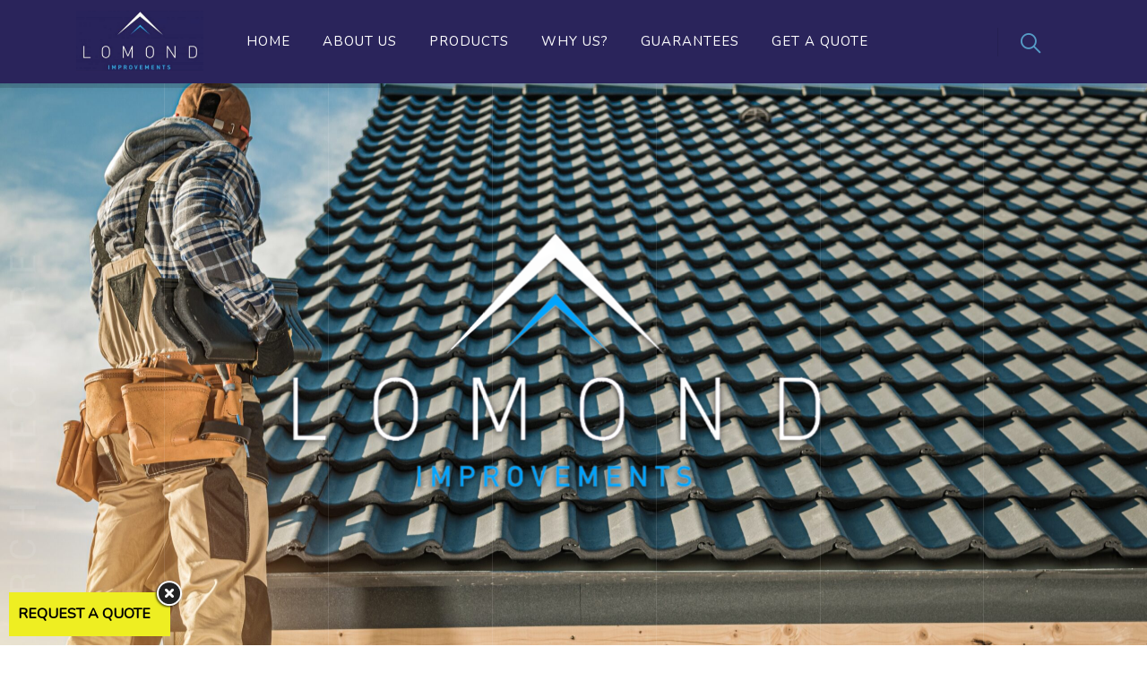

--- FILE ---
content_type: text/html; charset=UTF-8
request_url: https://www.lomondimprovements.co.uk/
body_size: 223586
content:

<!DOCTYPE html>
<html lang="en-GB" class="no-js">
<head>
  	<meta http-equiv="content-type" content="text/html; charset=UTF-8">
  	<meta name="viewport" content="width=device-width, initial-scale=1">
   <link rel="profile" href="https://gmpg.org/xfn/11">
  	<title>Lomond Improvements &#8211; Roofing | Roughcasting | Windows</title>
<meta name='robots' content='noindex, nofollow' />
<link rel='dns-prefetch' href='//fonts.googleapis.com' />
<link rel='preconnect' href='https://fonts.gstatic.com' crossorigin />
<link rel="alternate" type="application/rss+xml" title="Lomond Improvements &raquo; Feed" href="https://www.lomondimprovements.co.uk/feed/" />
<link rel="alternate" type="application/rss+xml" title="Lomond Improvements &raquo; Comments Feed" href="https://www.lomondimprovements.co.uk/comments/feed/" />
<style id='wp-img-auto-sizes-contain-inline-css' type='text/css'>
img:is([sizes=auto i],[sizes^="auto," i]){contain-intrinsic-size:3000px 1500px}
/*# sourceURL=wp-img-auto-sizes-contain-inline-css */
</style>
<link rel='stylesheet' id='kitecx-fonts-css' href='https://fonts.googleapis.com/css2?family=Roboto:wght@400;500;700;800&#038;display=swap' type='text/css' media='all' />
<link rel='stylesheet' id='dashicons-css' href='https://www.lomondimprovements.co.uk/wp-includes/css/dashicons.min.css?ver=6.9' type='text/css' media='all' />
<link rel='stylesheet' id='owl-carousel-css' href='https://www.lomondimprovements.co.uk/wp-content/themes/kitecx/js/owl-carousel/assets/owl.carousel.css?ver=6.9' type='text/css' media='all' />
<link rel='stylesheet' id='magnific-css' href='https://www.lomondimprovements.co.uk/wp-content/themes/kitecx/js/magnific/magnific-popup.css?ver=6.9' type='text/css' media='all' />
<link rel='stylesheet' id='fontawesome-css' href='https://www.lomondimprovements.co.uk/wp-content/themes/kitecx/css/fontawesome/css/all.css?ver=6.9' type='text/css' media='all' />
<link rel='stylesheet' id='line-awesome-css' href='https://www.lomondimprovements.co.uk/wp-content/themes/kitecx/css/line-awesome/css/line-awesome.min.css?ver=6.9' type='text/css' media='all' />
<link rel='stylesheet' id='kitecx-style-css' href='https://www.lomondimprovements.co.uk/wp-content/themes/kitecx/style.css?ver=6.9' type='text/css' media='all' />
<link rel='stylesheet' id='bootstrap-css' href='https://www.lomondimprovements.co.uk/wp-content/themes/kitecx/css/skins/blue/bootstrap.css?ver=1.0.1' type='text/css' media='all' />
<link rel='stylesheet' id='kitecx-template-css' href='https://www.lomondimprovements.co.uk/wp-content/themes/kitecx/css/skins/blue/template.css?ver=1.0.1' type='text/css' media='all' />
<style id='wp-emoji-styles-inline-css' type='text/css'>

	img.wp-smiley, img.emoji {
		display: inline !important;
		border: none !important;
		box-shadow: none !important;
		height: 1em !important;
		width: 1em !important;
		margin: 0 0.07em !important;
		vertical-align: -0.1em !important;
		background: none !important;
		padding: 0 !important;
	}
/*# sourceURL=wp-emoji-styles-inline-css */
</style>
<link rel='stylesheet' id='wp-block-library-css' href='https://www.lomondimprovements.co.uk/wp-includes/css/dist/block-library/style.min.css?ver=6.9' type='text/css' media='all' />
<style id='global-styles-inline-css' type='text/css'>
:root{--wp--preset--aspect-ratio--square: 1;--wp--preset--aspect-ratio--4-3: 4/3;--wp--preset--aspect-ratio--3-4: 3/4;--wp--preset--aspect-ratio--3-2: 3/2;--wp--preset--aspect-ratio--2-3: 2/3;--wp--preset--aspect-ratio--16-9: 16/9;--wp--preset--aspect-ratio--9-16: 9/16;--wp--preset--color--black: #000000;--wp--preset--color--cyan-bluish-gray: #abb8c3;--wp--preset--color--white: #ffffff;--wp--preset--color--pale-pink: #f78da7;--wp--preset--color--vivid-red: #cf2e2e;--wp--preset--color--luminous-vivid-orange: #ff6900;--wp--preset--color--luminous-vivid-amber: #fcb900;--wp--preset--color--light-green-cyan: #7bdcb5;--wp--preset--color--vivid-green-cyan: #00d084;--wp--preset--color--pale-cyan-blue: #8ed1fc;--wp--preset--color--vivid-cyan-blue: #0693e3;--wp--preset--color--vivid-purple: #9b51e0;--wp--preset--gradient--vivid-cyan-blue-to-vivid-purple: linear-gradient(135deg,rgb(6,147,227) 0%,rgb(155,81,224) 100%);--wp--preset--gradient--light-green-cyan-to-vivid-green-cyan: linear-gradient(135deg,rgb(122,220,180) 0%,rgb(0,208,130) 100%);--wp--preset--gradient--luminous-vivid-amber-to-luminous-vivid-orange: linear-gradient(135deg,rgb(252,185,0) 0%,rgb(255,105,0) 100%);--wp--preset--gradient--luminous-vivid-orange-to-vivid-red: linear-gradient(135deg,rgb(255,105,0) 0%,rgb(207,46,46) 100%);--wp--preset--gradient--very-light-gray-to-cyan-bluish-gray: linear-gradient(135deg,rgb(238,238,238) 0%,rgb(169,184,195) 100%);--wp--preset--gradient--cool-to-warm-spectrum: linear-gradient(135deg,rgb(74,234,220) 0%,rgb(151,120,209) 20%,rgb(207,42,186) 40%,rgb(238,44,130) 60%,rgb(251,105,98) 80%,rgb(254,248,76) 100%);--wp--preset--gradient--blush-light-purple: linear-gradient(135deg,rgb(255,206,236) 0%,rgb(152,150,240) 100%);--wp--preset--gradient--blush-bordeaux: linear-gradient(135deg,rgb(254,205,165) 0%,rgb(254,45,45) 50%,rgb(107,0,62) 100%);--wp--preset--gradient--luminous-dusk: linear-gradient(135deg,rgb(255,203,112) 0%,rgb(199,81,192) 50%,rgb(65,88,208) 100%);--wp--preset--gradient--pale-ocean: linear-gradient(135deg,rgb(255,245,203) 0%,rgb(182,227,212) 50%,rgb(51,167,181) 100%);--wp--preset--gradient--electric-grass: linear-gradient(135deg,rgb(202,248,128) 0%,rgb(113,206,126) 100%);--wp--preset--gradient--midnight: linear-gradient(135deg,rgb(2,3,129) 0%,rgb(40,116,252) 100%);--wp--preset--font-size--small: 13px;--wp--preset--font-size--medium: 20px;--wp--preset--font-size--large: 36px;--wp--preset--font-size--x-large: 42px;--wp--preset--spacing--20: 0.44rem;--wp--preset--spacing--30: 0.67rem;--wp--preset--spacing--40: 1rem;--wp--preset--spacing--50: 1.5rem;--wp--preset--spacing--60: 2.25rem;--wp--preset--spacing--70: 3.38rem;--wp--preset--spacing--80: 5.06rem;--wp--preset--shadow--natural: 6px 6px 9px rgba(0, 0, 0, 0.2);--wp--preset--shadow--deep: 12px 12px 50px rgba(0, 0, 0, 0.4);--wp--preset--shadow--sharp: 6px 6px 0px rgba(0, 0, 0, 0.2);--wp--preset--shadow--outlined: 6px 6px 0px -3px rgb(255, 255, 255), 6px 6px rgb(0, 0, 0);--wp--preset--shadow--crisp: 6px 6px 0px rgb(0, 0, 0);}:where(.is-layout-flex){gap: 0.5em;}:where(.is-layout-grid){gap: 0.5em;}body .is-layout-flex{display: flex;}.is-layout-flex{flex-wrap: wrap;align-items: center;}.is-layout-flex > :is(*, div){margin: 0;}body .is-layout-grid{display: grid;}.is-layout-grid > :is(*, div){margin: 0;}:where(.wp-block-columns.is-layout-flex){gap: 2em;}:where(.wp-block-columns.is-layout-grid){gap: 2em;}:where(.wp-block-post-template.is-layout-flex){gap: 1.25em;}:where(.wp-block-post-template.is-layout-grid){gap: 1.25em;}.has-black-color{color: var(--wp--preset--color--black) !important;}.has-cyan-bluish-gray-color{color: var(--wp--preset--color--cyan-bluish-gray) !important;}.has-white-color{color: var(--wp--preset--color--white) !important;}.has-pale-pink-color{color: var(--wp--preset--color--pale-pink) !important;}.has-vivid-red-color{color: var(--wp--preset--color--vivid-red) !important;}.has-luminous-vivid-orange-color{color: var(--wp--preset--color--luminous-vivid-orange) !important;}.has-luminous-vivid-amber-color{color: var(--wp--preset--color--luminous-vivid-amber) !important;}.has-light-green-cyan-color{color: var(--wp--preset--color--light-green-cyan) !important;}.has-vivid-green-cyan-color{color: var(--wp--preset--color--vivid-green-cyan) !important;}.has-pale-cyan-blue-color{color: var(--wp--preset--color--pale-cyan-blue) !important;}.has-vivid-cyan-blue-color{color: var(--wp--preset--color--vivid-cyan-blue) !important;}.has-vivid-purple-color{color: var(--wp--preset--color--vivid-purple) !important;}.has-black-background-color{background-color: var(--wp--preset--color--black) !important;}.has-cyan-bluish-gray-background-color{background-color: var(--wp--preset--color--cyan-bluish-gray) !important;}.has-white-background-color{background-color: var(--wp--preset--color--white) !important;}.has-pale-pink-background-color{background-color: var(--wp--preset--color--pale-pink) !important;}.has-vivid-red-background-color{background-color: var(--wp--preset--color--vivid-red) !important;}.has-luminous-vivid-orange-background-color{background-color: var(--wp--preset--color--luminous-vivid-orange) !important;}.has-luminous-vivid-amber-background-color{background-color: var(--wp--preset--color--luminous-vivid-amber) !important;}.has-light-green-cyan-background-color{background-color: var(--wp--preset--color--light-green-cyan) !important;}.has-vivid-green-cyan-background-color{background-color: var(--wp--preset--color--vivid-green-cyan) !important;}.has-pale-cyan-blue-background-color{background-color: var(--wp--preset--color--pale-cyan-blue) !important;}.has-vivid-cyan-blue-background-color{background-color: var(--wp--preset--color--vivid-cyan-blue) !important;}.has-vivid-purple-background-color{background-color: var(--wp--preset--color--vivid-purple) !important;}.has-black-border-color{border-color: var(--wp--preset--color--black) !important;}.has-cyan-bluish-gray-border-color{border-color: var(--wp--preset--color--cyan-bluish-gray) !important;}.has-white-border-color{border-color: var(--wp--preset--color--white) !important;}.has-pale-pink-border-color{border-color: var(--wp--preset--color--pale-pink) !important;}.has-vivid-red-border-color{border-color: var(--wp--preset--color--vivid-red) !important;}.has-luminous-vivid-orange-border-color{border-color: var(--wp--preset--color--luminous-vivid-orange) !important;}.has-luminous-vivid-amber-border-color{border-color: var(--wp--preset--color--luminous-vivid-amber) !important;}.has-light-green-cyan-border-color{border-color: var(--wp--preset--color--light-green-cyan) !important;}.has-vivid-green-cyan-border-color{border-color: var(--wp--preset--color--vivid-green-cyan) !important;}.has-pale-cyan-blue-border-color{border-color: var(--wp--preset--color--pale-cyan-blue) !important;}.has-vivid-cyan-blue-border-color{border-color: var(--wp--preset--color--vivid-cyan-blue) !important;}.has-vivid-purple-border-color{border-color: var(--wp--preset--color--vivid-purple) !important;}.has-vivid-cyan-blue-to-vivid-purple-gradient-background{background: var(--wp--preset--gradient--vivid-cyan-blue-to-vivid-purple) !important;}.has-light-green-cyan-to-vivid-green-cyan-gradient-background{background: var(--wp--preset--gradient--light-green-cyan-to-vivid-green-cyan) !important;}.has-luminous-vivid-amber-to-luminous-vivid-orange-gradient-background{background: var(--wp--preset--gradient--luminous-vivid-amber-to-luminous-vivid-orange) !important;}.has-luminous-vivid-orange-to-vivid-red-gradient-background{background: var(--wp--preset--gradient--luminous-vivid-orange-to-vivid-red) !important;}.has-very-light-gray-to-cyan-bluish-gray-gradient-background{background: var(--wp--preset--gradient--very-light-gray-to-cyan-bluish-gray) !important;}.has-cool-to-warm-spectrum-gradient-background{background: var(--wp--preset--gradient--cool-to-warm-spectrum) !important;}.has-blush-light-purple-gradient-background{background: var(--wp--preset--gradient--blush-light-purple) !important;}.has-blush-bordeaux-gradient-background{background: var(--wp--preset--gradient--blush-bordeaux) !important;}.has-luminous-dusk-gradient-background{background: var(--wp--preset--gradient--luminous-dusk) !important;}.has-pale-ocean-gradient-background{background: var(--wp--preset--gradient--pale-ocean) !important;}.has-electric-grass-gradient-background{background: var(--wp--preset--gradient--electric-grass) !important;}.has-midnight-gradient-background{background: var(--wp--preset--gradient--midnight) !important;}.has-small-font-size{font-size: var(--wp--preset--font-size--small) !important;}.has-medium-font-size{font-size: var(--wp--preset--font-size--medium) !important;}.has-large-font-size{font-size: var(--wp--preset--font-size--large) !important;}.has-x-large-font-size{font-size: var(--wp--preset--font-size--x-large) !important;}
/*# sourceURL=global-styles-inline-css */
</style>

<style id='classic-theme-styles-inline-css' type='text/css'>
/*! This file is auto-generated */
.wp-block-button__link{color:#fff;background-color:#32373c;border-radius:9999px;box-shadow:none;text-decoration:none;padding:calc(.667em + 2px) calc(1.333em + 2px);font-size:1.125em}.wp-block-file__button{background:#32373c;color:#fff;text-decoration:none}
/*# sourceURL=/wp-includes/css/classic-themes.min.css */
</style>
<link rel='stylesheet' id='advanced-floating-content-css' href='https://www.lomondimprovements.co.uk/wp-content/plugins/advanced-floating-content-lite/public/css/advanced-floating-content-public.css?ver=1.0.0' type='text/css' media='all' />
<link rel='stylesheet' id='contact-form-7-css' href='https://www.lomondimprovements.co.uk/wp-content/plugins/contact-form-7/includes/css/styles.css?ver=5.6.3' type='text/css' media='all' />
<link rel='stylesheet' id='rs-plugin-settings-css' href='https://www.lomondimprovements.co.uk/wp-content/plugins/revslider/public/assets/css/rs6.css?ver=6.4.11' type='text/css' media='all' />
<style id='rs-plugin-settings-inline-css' type='text/css'>
#rs-demo-id {}
/*# sourceURL=rs-plugin-settings-inline-css */
</style>
<link rel='stylesheet' id='elementor-icons-css' href='https://www.lomondimprovements.co.uk/wp-content/plugins/elementor/assets/lib/eicons/css/elementor-icons.min.css?ver=5.16.0' type='text/css' media='all' />
<link rel='stylesheet' id='elementor-frontend-css' href='https://www.lomondimprovements.co.uk/wp-content/plugins/elementor/assets/css/frontend.min.css?ver=3.7.8' type='text/css' media='all' />
<link rel='stylesheet' id='elementor-post-481-css' href='https://www.lomondimprovements.co.uk/wp-content/uploads/elementor/css/post-481.css?ver=1665010304' type='text/css' media='all' />
<link rel='stylesheet' id='gva-element-base-css' href='https://www.lomondimprovements.co.uk/wp-content/plugins/kitecx-themer/elementor/assets/css/base.css?ver=6.9' type='text/css' media='all' />
<link rel='stylesheet' id='font-awesome-5-all-css' href='https://www.lomondimprovements.co.uk/wp-content/plugins/elementor/assets/lib/font-awesome/css/all.min.css?ver=3.7.8' type='text/css' media='all' />
<link rel='stylesheet' id='font-awesome-4-shim-css' href='https://www.lomondimprovements.co.uk/wp-content/plugins/elementor/assets/lib/font-awesome/css/v4-shims.min.css?ver=3.7.8' type='text/css' media='all' />
<link rel='stylesheet' id='elementor-post-850-css' href='https://www.lomondimprovements.co.uk/wp-content/uploads/elementor/css/post-850.css?ver=1695204862' type='text/css' media='all' />
<link rel="preload" as="style" href="https://fonts.googleapis.com/css?family=Nunito%7COpen%20Sans&#038;display=swap&#038;ver=1627674299" /><link rel="stylesheet" href="https://fonts.googleapis.com/css?family=Nunito%7COpen%20Sans&#038;display=swap&#038;ver=1627674299" media="print" onload="this.media='all'"><noscript><link rel="stylesheet" href="https://fonts.googleapis.com/css?family=Nunito%7COpen%20Sans&#038;display=swap&#038;ver=1627674299" /></noscript><link rel='stylesheet' id='elementor-post-56-css' href='https://www.lomondimprovements.co.uk/wp-content/uploads/elementor/css/post-56.css?ver=1665010304' type='text/css' media='all' />
<link rel='stylesheet' id='kitecx-custom-style-css' href='https://www.lomondimprovements.co.uk/wp-content/themes/kitecx/css/custom_script.css?ver=6.9' type='text/css' media='all' />
<style id='kitecx-custom-style-inline-css' type='text/css'>
body, .tooltip, .popover,#wp-calendar caption, dl, .elementor-widget-button a, .milestone-block.style-2 .box-content .milestone-content .milestone-number-inner,.gva-testimonial-carousel.style-1 .testimonial-item .testimonial-content-inner .testimonial-information span.testimonial-name,.gsc-work-process .box-content .number-text, .social-networks-post > li.title-share, #comments ol.comment-list li #respond #reply-title #cancel-comment-reply-link, #ui-datepicker-div, #ui-datepicker-div button,.woocommerce-page .content-page-inner input.button, .woocommerce-page .content-page-inner a.button, .woocommerce-cart-form__contents thead tr th,.woocommerce-cart-form__contents .woocommerce-cart-form__cart-item td.product-name, .woocommerce .button[type*="submit"]{ font-family:Nunito,sans-serif;}h1, h2, h3, h4, h5, h6,.h1, .h2, .h3, .h4, .h5, .h6{ font-family:Open Sans,sans-serif;}
/*# sourceURL=kitecx-custom-style-inline-css */
</style>
<link rel='stylesheet' id='google-fonts-1-css' href='https://fonts.googleapis.com/css?family=Roboto%3A100%2C100italic%2C200%2C200italic%2C300%2C300italic%2C400%2C400italic%2C500%2C500italic%2C600%2C600italic%2C700%2C700italic%2C800%2C800italic%2C900%2C900italic%7CRoboto+Slab%3A100%2C100italic%2C200%2C200italic%2C300%2C300italic%2C400%2C400italic%2C500%2C500italic%2C600%2C600italic%2C700%2C700italic%2C800%2C800italic%2C900%2C900italic&#038;display=auto&#038;ver=6.9' type='text/css' media='all' />
<script type="text/javascript" src="https://www.lomondimprovements.co.uk/wp-includes/js/jquery/jquery.min.js?ver=3.7.1" id="jquery-core-js"></script>
<script type="text/javascript" src="https://www.lomondimprovements.co.uk/wp-includes/js/jquery/jquery-migrate.min.js?ver=3.4.1" id="jquery-migrate-js"></script>
<script type="text/javascript" src="https://www.lomondimprovements.co.uk/wp-content/themes/kitecx/js/bootstrap.min.js?ver=6.9" id="bootstrap-js"></script>
<script type="text/javascript" src="https://www.lomondimprovements.co.uk/wp-content/themes/kitecx/js/perfect-scrollbar.jquery.min.js?ver=6.9" id="perfect-scrollbar-js"></script>
<script type="text/javascript" src="https://www.lomondimprovements.co.uk/wp-content/themes/kitecx/js/magnific/jquery.magnific-popup.min.js?ver=6.9" id="jquery-magnific-popup-js"></script>
<script type="text/javascript" src="https://www.lomondimprovements.co.uk/wp-content/themes/kitecx/js/jquery.cookie.js?ver=6.9" id="jquery-cookie-js"></script>
<script type="text/javascript" src="https://www.lomondimprovements.co.uk/wp-content/themes/kitecx/js/owl-carousel/owl.carousel.min.js?ver=6.9" id="owl-carousel-js"></script>
<script type="text/javascript" src="https://www.lomondimprovements.co.uk/wp-content/themes/kitecx/js/jquery.appear.js?ver=6.9" id="jquery-appear-js"></script>
<script type="text/javascript" src="https://www.lomondimprovements.co.uk/wp-includes/js/imagesloaded.min.js?ver=5.0.0" id="imagesloaded-js"></script>
<script type="text/javascript" src="https://www.lomondimprovements.co.uk/wp-includes/js/masonry.min.js?ver=4.2.2" id="masonry-js"></script>
<script type="text/javascript" src="https://www.lomondimprovements.co.uk/wp-includes/js/jquery/jquery.masonry.min.js?ver=3.1.2b" id="jquery-masonry-js"></script>
<script type="text/javascript" src="https://www.lomondimprovements.co.uk/wp-content/themes/kitecx/js/main.js?ver=6.9" id="kitecx-main-js"></script>
<script type="text/javascript" src="https://www.lomondimprovements.co.uk/wp-content/plugins/advanced-floating-content-lite/public/js/advanced-floating-content-public.js?ver=1.0.0" id="advanced-floating-content-js"></script>
<script type="text/javascript" src="https://www.lomondimprovements.co.uk/wp-content/plugins/revslider/public/assets/js/rbtools.min.js?ver=6.4.8" id="tp-tools-js"></script>
<script type="text/javascript" src="https://www.lomondimprovements.co.uk/wp-content/plugins/revslider/public/assets/js/rs6.min.js?ver=6.4.11" id="revmin-js"></script>
<script type="text/javascript" src="https://www.lomondimprovements.co.uk/wp-content/plugins/elementor/assets/lib/font-awesome/js/v4-shims.min.js?ver=3.7.8" id="font-awesome-4-shim-js"></script>
<link rel="https://api.w.org/" href="https://www.lomondimprovements.co.uk/wp-json/" /><link rel="alternate" title="JSON" type="application/json" href="https://www.lomondimprovements.co.uk/wp-json/wp/v2/pages/850" /><link rel="EditURI" type="application/rsd+xml" title="RSD" href="https://www.lomondimprovements.co.uk/xmlrpc.php?rsd" />
<meta name="generator" content="WordPress 6.9" />
<link rel="canonical" href="https://www.lomondimprovements.co.uk/" />
<link rel='shortlink' href='https://www.lomondimprovements.co.uk/' />
<meta name="framework" content="Redux 4.3.1" /><script> var ajaxurl = "https://www.lomondimprovements.co.uk/wp-admin/admin-ajax.php";</script><script> var ajaxurl = "https://www.lomondimprovements.co.uk/wp-admin/admin-ajax.php";</script><meta name="generator" content="Powered by Slider Revolution 6.4.11 - responsive, Mobile-Friendly Slider Plugin for WordPress with comfortable drag and drop interface." />
<link rel="icon" href="https://www.lomondimprovements.co.uk/wp-content/uploads/2020/06/cropped-Untitled-design-32x32.png" sizes="32x32" />
<link rel="icon" href="https://www.lomondimprovements.co.uk/wp-content/uploads/2020/06/cropped-Untitled-design-192x192.png" sizes="192x192" />
<link rel="apple-touch-icon" href="https://www.lomondimprovements.co.uk/wp-content/uploads/2020/06/cropped-Untitled-design-180x180.png" />
<meta name="msapplication-TileImage" content="https://www.lomondimprovements.co.uk/wp-content/uploads/2020/06/cropped-Untitled-design-270x270.png" />
<script type="text/javascript">function setREVStartSize(e){
			//window.requestAnimationFrame(function() {				 
				window.RSIW = window.RSIW===undefined ? window.innerWidth : window.RSIW;	
				window.RSIH = window.RSIH===undefined ? window.innerHeight : window.RSIH;	
				try {								
					var pw = document.getElementById(e.c).parentNode.offsetWidth,
						newh;
					pw = pw===0 || isNaN(pw) ? window.RSIW : pw;
					e.tabw = e.tabw===undefined ? 0 : parseInt(e.tabw);
					e.thumbw = e.thumbw===undefined ? 0 : parseInt(e.thumbw);
					e.tabh = e.tabh===undefined ? 0 : parseInt(e.tabh);
					e.thumbh = e.thumbh===undefined ? 0 : parseInt(e.thumbh);
					e.tabhide = e.tabhide===undefined ? 0 : parseInt(e.tabhide);
					e.thumbhide = e.thumbhide===undefined ? 0 : parseInt(e.thumbhide);
					e.mh = e.mh===undefined || e.mh=="" || e.mh==="auto" ? 0 : parseInt(e.mh,0);		
					if(e.layout==="fullscreen" || e.l==="fullscreen") 						
						newh = Math.max(e.mh,window.RSIH);					
					else{					
						e.gw = Array.isArray(e.gw) ? e.gw : [e.gw];
						for (var i in e.rl) if (e.gw[i]===undefined || e.gw[i]===0) e.gw[i] = e.gw[i-1];					
						e.gh = e.el===undefined || e.el==="" || (Array.isArray(e.el) && e.el.length==0)? e.gh : e.el;
						e.gh = Array.isArray(e.gh) ? e.gh : [e.gh];
						for (var i in e.rl) if (e.gh[i]===undefined || e.gh[i]===0) e.gh[i] = e.gh[i-1];
											
						var nl = new Array(e.rl.length),
							ix = 0,						
							sl;					
						e.tabw = e.tabhide>=pw ? 0 : e.tabw;
						e.thumbw = e.thumbhide>=pw ? 0 : e.thumbw;
						e.tabh = e.tabhide>=pw ? 0 : e.tabh;
						e.thumbh = e.thumbhide>=pw ? 0 : e.thumbh;					
						for (var i in e.rl) nl[i] = e.rl[i]<window.RSIW ? 0 : e.rl[i];
						sl = nl[0];									
						for (var i in nl) if (sl>nl[i] && nl[i]>0) { sl = nl[i]; ix=i;}															
						var m = pw>(e.gw[ix]+e.tabw+e.thumbw) ? 1 : (pw-(e.tabw+e.thumbw)) / (e.gw[ix]);					
						newh =  (e.gh[ix] * m) + (e.tabh + e.thumbh);
					}				
					if(window.rs_init_css===undefined) window.rs_init_css = document.head.appendChild(document.createElement("style"));					
					document.getElementById(e.c).height = newh+"px";
					window.rs_init_css.innerHTML += "#"+e.c+"_wrapper { height: "+newh+"px }";				
				} catch(e){
					console.log("Failure at Presize of Slider:" + e)
				}					   
			//});
		  };</script>
		<style type="text/css" id="wp-custom-css">
			.wpcf7-form select{
	background-color: #F7F7F7;
}


/* Lomond Blue : #2A245B */

.header-mobile-content{
	background-color: #2A245B;
}


.la-bars{
	margin-top: 12px;
	color: white !important;
}


.entry-date{
	display: none;
}

.author{
		display: none;
}

.wpcf7-form textarea{
	max-height: 120px;
}

.portfolio-content .content-inner{
	display: none;
}

a.link-image-content:after{
	display: none;
}

.post-comment{
		display: none;
}

/* .entry-title{
	display: none;
} */

.content-inner .entry-title {
	font-size: 6em;
}


@media screen and (min-width: 900px) {
 .content-inner .entry-title {
		font-size: 6em !important;
}
}



@media screen and (max-width: 720px) {
 .content-inner .entry-title {
	font-size: 2em !important;
}
}

@media screen (min-width: 720) and (max-width: 900px) {
 .content-inner .entry-title {
	font-size: 4em !important;
}
}
.owl-item .content-inner .entry-title {
	display: block;
		font-size: 28px !important;

}

.custom-breadcrumb{
	display: none;
}


.service-item-content .title {
color: #10116A;
}

#afc_sidebar_1172{
	width: 180px !important;
}

.lg-block-grid-2{
	font-size: 18px !important;
}		</style>
			<!-- Global site tag (gtag.js) - Google Analytics -->
<script async src="https://www.googletagmanager.com/gtag/js?id=UA-154670191-1">
</script>
<script>
  window.dataLayer = window.dataLayer || [];
  function gtag(){dataLayer.push(arguments);}
  gtag('js', new Date());

  gtag('config', 'UA-154670191-1');
</script>
<link rel='stylesheet' id='owl-carousel-css-css' href='https://www.lomondimprovements.co.uk/wp-content/plugins/kitecx-themer/elementor/assets/libs/owl-carousel/assets/owl.carousel.css?ver=1.0.0' type='text/css' media='all' />
<link rel='stylesheet' id='elementor-post-161-css' href='https://www.lomondimprovements.co.uk/wp-content/uploads/elementor/css/post-161.css?ver=1665010304' type='text/css' media='all' />
<link rel='stylesheet' id='modal-window-css' href='https://www.lomondimprovements.co.uk/wp-content/plugins/modal-window/public/assets/css/style.min.css?ver=5.3.4' type='text/css' media='all' />
<style id='modal-window-inline-css' type='text/css'>
@media only screen and (max-width: 480px){ #wow-modal-window-1 { width:85% !important; } } #wow-modal-close-1 { top: 0px;right: 0px; } #wow-modal-close-1.mw-close-btn.text:before { content: "Close"; color: #fff; padding: 6px 12px; font-family: inherit; font-size: 12px; font-weight: normal; font-style: normal; background: linear-gradient(to right, #fff 50%, #000 50%); background-size: 200% 100%; background-position: right bottom; border-radius: 0; } #wow-modal-close-1.mw-close-btn.text:hover:before { color: #000; background-position: left bottom; }
/*# sourceURL=modal-window-inline-css */
</style>
<link rel='stylesheet' id='e-animations-css' href='https://www.lomondimprovements.co.uk/wp-content/plugins/elementor/assets/lib/animations/animations.min.css?ver=3.7.8' type='text/css' media='all' />
<link rel='stylesheet' id='elementor-icons-shared-0-css' href='https://www.lomondimprovements.co.uk/wp-content/plugins/elementor/assets/lib/font-awesome/css/fontawesome.min.css?ver=5.15.3' type='text/css' media='all' />
<link rel='stylesheet' id='elementor-icons-fa-solid-css' href='https://www.lomondimprovements.co.uk/wp-content/plugins/elementor/assets/lib/font-awesome/css/solid.min.css?ver=5.15.3' type='text/css' media='all' />
<link rel='stylesheet' id='elementor-icons-fa-brands-css' href='https://www.lomondimprovements.co.uk/wp-content/plugins/elementor/assets/lib/font-awesome/css/brands.min.css?ver=5.15.3' type='text/css' media='all' />
</head>

<body class="home wp-singular page-template-default page page-id-850 wp-theme-kitecx elementor-default elementor-kit-481 elementor-page elementor-page-850">
  	  	<div class="wrapper-page"> <!--page-->
	 		 
	 	<header class="header-builder-frontend header-position-">
			
<div class="header-mobile d-xl-none d-lg-none d-md-block d-sm-block d-xs-block">
  	
  		

  	<div class="header-mobile-content">
		<div class="header-content-inner clearfix"> 
		 
		  	<div class="header-left">
				<div class="logo-mobile">
									  	<a href="https://www.lomondimprovements.co.uk/">
					 	<img src="https://www.lomondimprovements.co.uk/wp-content/uploads/2020/12/Screenshot-2021-07-08-at-22.36.59.png" alt="Lomond Improvements" />
				  	</a>
				</div>
		  	</div>

		  	<div class="header-right">

				<div class="main-search gva-search">
					<a class="control-search">
					  <i class="icon fi flaticon-magnifying-glass"></i>
					</a>
					<div class="gva-search-content search-content">
					  	<div class="search-content-inner">
						 	<div class="content-inner"><form method="get" class="searchform gva-main-search" action="https://www.lomondimprovements.co.uk/">
	<div class="gva-search">
		<input name="s" maxlength="40" class="form-control input-large input-search" type="text" size="20" placeholder="Search...">
      <span class="input-group-addon input-large btn-search">
			<input type="submit" class="fa" value="&#xf002;" />
		</span>
	</div>
</form>


</div>  
					  	</div>  
					</div>
			 	</div>
			 	
				<div class="canvas-mobile">
   <div class="canvas-menu gva-offcanvas">
     <a class="dropdown-toggle" data-canvas=".mobile" href="#"><i class="icon las la-bars"></i></a>
   </div>
   <div class="gva-offcanvas-content mobile">
      <div class="close-canvas"><a><i class="far fa-times-circle"></i></a></div>
      <div class="wp-sidebar sidebar">
         <div id="gva-mobile-menu" class="navbar-collapse"><ul id="menu-main-menu" class="gva-nav-menu gva-mobile-menu"><li id="menu-item-879" class="menu-item menu-item-type-post_type menu-item-object-page menu-item-home current-menu-item page_item page-item-850 current_page_item menu-item-879"><a href="https://www.lomondimprovements.co.uk/"><span class="menu-title">Home</span></a></li>
<li id="menu-item-1166" class="menu-item menu-item-type-custom menu-item-object-custom menu-item-1166"><a href="https://lomondimprovements.co.uk#start-id"><span class="menu-title">About Us</span></a></li>
<li id="menu-item-1167" class="menu-item menu-item-type-custom menu-item-object-custom menu-item-1167"><a href="https://lomondimprovements.co.uk#services"><span class="menu-title">Products</span></a></li>
<li id="menu-item-1168" class="menu-item menu-item-type-custom menu-item-object-custom menu-item-1168"><a href="https://lomondimprovements.co.uk#whyus"><span class="menu-title">Why Us?</span></a></li>
<li id="menu-item-1258" class="menu-item menu-item-type-custom menu-item-object-custom menu-item-1258"><a href="https://lomondimprovements.co.uk#partners"><span class="menu-title">Guarantees</span></a></li>
<li id="menu-item-1259" class="menu-item menu-item-type-custom menu-item-object-custom menu-item-1259"><a href="https://lomondimprovements.co.uk#wow-modal-id-1"><span class="menu-title">Get a Quote</span></a></li>
</ul></div>         <div class="after-offcanvas">
                     </div>    
     </div>
   </div>
</div>
		  	</div>

		</div>  
  	</div>
</div>			<div class="header-builder-inner">
				<div class="d-none d-xl-block d-lg-block">
				 	<div class="header-main-wrapper">		<div data-elementor-type="wp-post" data-elementor-id="56" class="elementor elementor-56">
									<section class="elementor-section elementor-top-section elementor-element elementor-element-a99dd1e gv-sticky-menu elementor-section-boxed elementor-section-height-default elementor-section-height-default row-top" data-id="a99dd1e" data-element_type="section" data-settings="{&quot;background_background&quot;:&quot;classic&quot;}">
						<div class="elementor-container elementor-column-gap-default">
					<div class="elementor-column elementor-col-33 elementor-top-column elementor-element elementor-element-7078118d column-style-top" data-id="7078118d" data-element_type="column">
			<div class="elementor-widget-wrap elementor-element-populated">
								<div class="elementor-element elementor-element-63773889 elementor-widget elementor-widget-gva-logo" data-id="63773889" data-element_type="widget" data-widget_type="gva-logo.default">
				<div class="elementor-widget-container">
			<div class="gva-element-gva-logo gva-element">      
  <div class="gsc-logo text-left">
    
      <a class="site-branding-logo" href="https://www.lomondimprovements.co.uk" title="Home" rel="Home">
        <img src="https://lomondimprovements.co.uk/wp-content/uploads/2020/12/Screenshot-2021-07-08-at-22.36.59.png" alt="Home" />
      </a>
      </div>
</div>		</div>
				</div>
					</div>
		</div>
				<div class="elementor-column elementor-col-33 elementor-top-column elementor-element elementor-element-537e75fb column-style-top" data-id="537e75fb" data-element_type="column">
			<div class="elementor-widget-wrap elementor-element-populated">
								<div class="elementor-element elementor-element-611e29ac elementor-widget elementor-widget-gva-navigation-menu" data-id="611e29ac" data-element_type="widget" data-widget_type="gva-navigation-menu.default">
				<div class="elementor-widget-container">
			<div class="gva-element-gva-navigation-menu gva-element">   <div class="gva-navigation-menu  menu-align-left">
      <div class="menu-main-menu-container"><ul id="menu-dnyb" class="gva-nav-menu gva-main-menu"><li class="menu-item menu-item-type-post_type menu-item-object-page menu-item-home current-menu-item page_item page-item-850 current_page_item menu-item-879"><a href="https://www.lomondimprovements.co.uk/"><span class="menu-title">Home</span></a></li>
<li class="menu-item menu-item-type-custom menu-item-object-custom menu-item-1166"><a href="https://lomondimprovements.co.uk#start-id"><span class="menu-title">About Us</span></a></li>
<li class="menu-item menu-item-type-custom menu-item-object-custom menu-item-1167"><a href="https://lomondimprovements.co.uk#services"><span class="menu-title">Products</span></a></li>
<li class="menu-item menu-item-type-custom menu-item-object-custom menu-item-1168"><a href="https://lomondimprovements.co.uk#whyus"><span class="menu-title">Why Us?</span></a></li>
<li class="menu-item menu-item-type-custom menu-item-object-custom menu-item-1258"><a href="https://lomondimprovements.co.uk#partners"><span class="menu-title">Guarantees</span></a></li>
<li class="menu-item menu-item-type-custom menu-item-object-custom menu-item-1259"><a href="https://lomondimprovements.co.uk#wow-modal-id-1"><span class="menu-title">Get a Quote</span></a></li>
</ul></div>   </div></div>		</div>
				</div>
					</div>
		</div>
				<div class="elementor-column elementor-col-33 elementor-top-column elementor-element elementor-element-2016fbff column-style-top" data-id="2016fbff" data-element_type="column">
			<div class="elementor-widget-wrap elementor-element-populated">
								<div class="elementor-element elementor-element-28680b14 elementor-widget__width-auto elementor-widget elementor-widget-gva-search-box" data-id="28680b14" data-element_type="widget" data-widget_type="gva-search-box.default">
				<div class="elementor-widget-container">
			<div class="gva-element-gva-search-box gva-element">   <div class="style-1 widget gsc-search-box">
      <div class="content-inner">
         
         <div class="main-search gva-search">
                           <a class="control-search">
                  <i aria-hidden="true" class="fi flaticon-magnifying-glass"></i>               </a>
               

            <div class="gva-search-content search-content">
              <div class="search-content-inner">
                <div class="content-inner"><form method="get" class="searchform gva-main-search" action="https://www.lomondimprovements.co.uk/">
	<div class="gva-search">
		<input name="s" maxlength="40" class="form-control input-large input-search" type="text" size="20" placeholder="Search...">
      <span class="input-group-addon input-large btn-search">
			<input type="submit" class="fa" value="&#xf002;" />
		</span>
	</div>
</form>


</div>  
              </div>  
            </div>
         </div>
         
      </div>
   </div>
</div>		</div>
				</div>
				<div class="elementor-element elementor-element-661104c elementor-widget__width-auto elementor-widget elementor-widget-gva-search-box" data-id="661104c" data-element_type="widget" data-widget_type="gva-search-box.default">
				<div class="elementor-widget-container">
			<div class="gva-element-gva-search-box gva-element">   <div class="style-1 widget gsc-search-box">
      <div class="content-inner">
         
         <div class="main-search gva-search">
                           <a class="control-search">
                  <i aria-hidden="true" class=" flaticon-search"></i>               </a>
               

            <div class="gva-search-content search-content">
              <div class="search-content-inner">
                <div class="content-inner"><form method="get" class="searchform gva-main-search" action="https://www.lomondimprovements.co.uk/">
	<div class="gva-search">
		<input name="s" maxlength="40" class="form-control input-large input-search" type="text" size="20" placeholder="Search...">
      <span class="input-group-addon input-large btn-search">
			<input type="submit" class="fa" value="&#xf002;" />
		</span>
	</div>
</form>


</div>  
              </div>  
            </div>
         </div>
         
      </div>
   </div>
</div>		</div>
				</div>
				<div class="elementor-element elementor-element-99fed4a elementor-widget__width-auto elementor-widget elementor-widget-gva-cart-box" data-id="99fed4a" data-element_type="widget" data-widget_type="gva-cart-box.default">
				<div class="elementor-widget-container">
			<div class="gva-element-gva-cart-box gva-element"><div class="widget gsc-cart-box">
	<div class="content-inner">
		
				
	</div>
</div>
</div>		</div>
				</div>
					</div>
		</div>
							</div>
		</section>
							</div>
		</div>			  	</div> 
			</div>  
	 	</header>

	 		 
	 	<div id="page-content"> <!--page content-->


  <div id="wp-main-content" class="clearfix main-page">
  <div class="disable-breadcrumb clearfix"></div>      <div class="container-layout-content container-full">
    <div class="content-page-wrap">
             <div class="main-page-content base-layout row has-no-sidebar">
          
            <div class="content-page col-xl-12 col-lg-12 col-md-12 col-sm-12 col-xs-12">
              <div class="content-page-inner">   
                      <div class="clearfix post-850 page type-page status-publish hentry" id="850">

         
        
        		<div data-elementor-type="wp-page" data-elementor-id="850" class="elementor elementor-850">
									<section class="elementor-section elementor-top-section elementor-element elementor-element-765bb37c elementor-section-full_width elementor-section-height-default elementor-section-height-default row-top" data-id="765bb37c" data-element_type="section">
						<div class="elementor-container elementor-column-gap-default">
					<div class="elementor-column elementor-col-100 elementor-top-column elementor-element elementor-element-4142e75 column-style-top" data-id="4142e75" data-element_type="column">
			<div class="elementor-widget-wrap elementor-element-populated">
								<div class="elementor-element elementor-element-0ae416d elementor-widget elementor-widget-gva-rev-slider" data-id="0ae416d" data-element_type="widget" data-widget_type="gva-rev-slider.default">
				<div class="elementor-widget-container">
			<div class="gva-element-gva-rev-slider gva-element">
			<!-- START Slider I REVOLUTION SLIDER 6.4.11 --><p class="rs-p-wp-fix"></p>
			<rs-module-wrap id="rev_slider_1_1_wrapper" data-source="gallery" style="background:transparent;padding:0;margin:0px auto;margin-top:0;margin-bottom:0;max-width:100%;">
				<rs-module id="rev_slider_1_1" style="" data-version="6.4.11">
					<rs-slides>
						<rs-slide data-key="rs-1" data-title="Slide" data-in="prst:rndany;" data-out="y:100%;" data-alttrans="random-premium,random">
							<img fetchpriority="high" decoding="async" src="//lomondimprovements.co.uk/wp-content/uploads/2020/12/tile-roofing-worker-2021-04-03-13-46-25-utc-scaled.jpg" title="Tile Roofing Worker" width="2560" height="1626" class="rev-slidebg tp-rs-img" data-parallax="9" data-no-retina>
<!--
							--><rs-layer
								id="slider-1-slide-1-layer-3" 
								class="btn-slider-white rev-btn"
								data-type="button"
								data-color="#000000"
								data-rsp_ch="on"
								data-xy="xo:19px,15px,15px,10px;y:m;yo:178px,154px,118px,91px;"
								data-text="w:normal;s:14,14,14,13;l:60,52,40,32;ls:1px;fw:700;"
								data-dim="minh:0px,none,none,none;"
								data-actions='o:click;a:scrollbelow;sp:1000ms;e:power1.inOut;'
								data-padding="t:2,2,3,5;r:42,37,20,25;b:2,2,3,5;l:42,37,20,25;"
								data-frame_0="x:175%;o:1;"
								data-frame_0_mask="u:t;x:-100%;"
								data-frame_1="e:power3.out;st:3040;sp:1000;sR:3040;"
								data-frame_1_mask="u:t;"
								data-frame_999="o:0;st:w;sR:4960;"
								data-frame_hover="c:#fff;bgc:#000;bor:0px,0px,0px,0px;bri:120%;"
								style="z-index:9;background-color:#ffffff;font-family:Roboto;text-transform:uppercase;"
							>Learn More 
							</rs-layer><!--

							--><rs-layer
								id="slider-1-slide-1-layer-4" 
								data-type="image"
								data-rsp_ch="on"
								data-xy="xo:288px,252px,191px,117px;"
								data-text="w:normal;s:20,17,12,7;l:0,21,15,9;"
								data-dim="w:674px,589px,447px,275px;h:505px,441px,335px,206px;"
								data-border="bor:0px,0,0,0;"
								data-frame_1="x:-59px,-51px,-38px,-23px;y:57px,49px,37px,22px;st:1660;sp:1170;sR:1660;"
								data-frame_999="o:0;st:w;sR:6170;"
								style="z-index:12;"
							><img decoding="async" src="//lomondimprovements.co.uk/wp-content/uploads/2020/12/white_lomond_logo.png" class="tp-rs-img" width="1890" height="1417" data-no-retina> 
							</rs-layer><!--

							--><rs-layer
								id="slider-1-slide-1-layer-10" 
								data-type="image"
								data-rsp_ch="on"
								data-xy="xo:-45px,-39px,-29px,-17px;y:m;"
								data-text="w:normal;s:20,17,12,7;l:0,21,15,9;"
								data-dim="w:30px,26px,19px,11px;h:415px,363px,275px,169px;"
								data-frame_0="y:50,43,32,19;"
								data-frame_1="st:570;sp:1000;sR:570;"
								data-frame_999="o:0;st:w;sR:7430;"
								style="z-index:11;"
							><img decoding="async" src="//lomondimprovements.co.uk/wp-content/uploads/2020/12/layer-1.png" alt="Layer 1" class="tp-rs-img" width="30" height="415" data-no-retina> 
							</rs-layer><!--

							--><rs-layer
								id="slider-1-slide-1-layer-15" 
								data-type="text"
								data-rsp_ch="on"
								data-xy="yo:-1px,0,0,0;"
								data-text="w:normal;s:20,17,12,7;l:25,21,15,9;"
								data-dim="w:100%;h:100%;"
								data-basealign="slide"
								data-frame_0="y:50,43,32,19;"
								data-frame_1="st:460;sp:1000;sR:460;"
								data-frame_999="o:0;st:w;sR:7540;"
								style="z-index:8;font-family:Roboto;"
							><div class="slider-line-1"></div><br />
<div class="slider-line-2"></div><br />
<div class="slider-line-3"></div><br />
<div class="slider-line-4"></div><br />
<div class="slider-line-5"></div><br />
<div class="slider-line-6"></div> 
							</rs-layer><!--
-->						</rs-slide>
					</rs-slides>
				</rs-module>
				<script type="text/javascript">
					setREVStartSize({c: 'rev_slider_1_1',rl:[1240,1024,778,480],el:[800,650,480,350],gw:[1170,1024,778,480],gh:[800,650,480,350],type:'standard',justify:'',layout:'fullwidth',mh:"0"});
					var	revapi1,
						tpj;
					function revinit_revslider11() {
					jQuery(function() {
						tpj = jQuery;
						revapi1 = tpj("#rev_slider_1_1");
						if(revapi1==undefined || revapi1.revolution == undefined){
							revslider_showDoubleJqueryError("rev_slider_1_1");
						}else{
							revapi1.revolution({
								DPR:"dpr",
								visibilityLevels:"1240,1024,778,480",
								gridwidth:"1170,1024,778,480",
								gridheight:"800,650,480,350",
								spinner:"spinner0",
								perspective:600,
								perspectiveType:"local",
								editorheight:"800,650,480,350",
								responsiveLevels:"1240,1024,778,480",
								ajaxUrl:"https://www.lomondimprovements.co.uk/wp-admin/admin-ajax.php",
								progressBar: {
									color:"rgba(0,0,0,0.15)",
									vertical:"top",
									size:5,
									x:0,
									y:0
								},
								parallax: {
									levels:[5,10,15,20,25,30,35,40,45,46,47,48,49,50,51,55],
									type:"mouse"
								},
								fallbacks: {
									allowHTML5AutoPlayOnAndroid:true
								},
							});
						}
						
					});
					} // End of RevInitScript
				var once_revslider11 = false;
				if (document.readyState === "loading") {document.addEventListener('readystatechange',function() { if((document.readyState === "interactive" || document.readyState === "complete") && !once_revslider11 ) { once_revslider11 = true; revinit_revslider11();}});} else {once_revslider11 = true; revinit_revslider11();}
				</script>
			</rs-module-wrap>
			<!-- END REVOLUTION SLIDER -->
</div>		</div>
				</div>
					</div>
		</div>
							</div>
		</section>
				<section class="elementor-section elementor-top-section elementor-element elementor-element-c9dc6d0 bg-row-theme elementor-section-boxed elementor-section-height-default elementor-section-height-default row-top" data-id="c9dc6d0" data-element_type="section" data-settings="{&quot;background_background&quot;:&quot;classic&quot;}">
						<div class="elementor-container elementor-column-gap-default">
					<div class="elementor-column elementor-col-100 elementor-top-column elementor-element elementor-element-e0056bb column-style-top" data-id="e0056bb" data-element_type="column">
			<div class="elementor-widget-wrap elementor-element-populated">
								<section class="elementor-section elementor-inner-section elementor-element elementor-element-a85c010 elementor-section-boxed elementor-section-height-default elementor-section-height-default row-top" data-id="a85c010" data-element_type="section" data-settings="{&quot;background_background&quot;:&quot;classic&quot;}">
						<div class="elementor-container elementor-column-gap-default">
					<div class="elementor-column elementor-col-33 elementor-inner-column elementor-element elementor-element-e368195 column-style-top" data-id="e368195" data-element_type="column">
			<div class="elementor-widget-wrap elementor-element-populated">
								<div class="elementor-element elementor-element-2f55976 elementor-widget elementor-widget-gva-icon-box-styles" data-id="2f55976" data-element_type="widget" data-widget_type="gva-icon-box-styles.default">
				<div class="elementor-widget-container">
			<div class="gva-element-gva-icon-box-styles gva-element">
         <div class="widget gsc-icon-box-styles style-1 active">
         <div class="icon-box-content">
                           <div class="box-icon">
                  <span class="box-icon-inner">
                     <svg xmlns="http://www.w3.org/2000/svg" height="511pt" viewBox="0 -122 511.99818 511" width="511pt"><path d="m7.5 224.308594 82.078125-190.265625c2.425781-5.628907 6.082031-10.683594 10.863281-14.519531 8.992188-7.207032 20.40625-11.519532 32.824219-11.519532h245.457031c12.425782 0 23.839844 4.3125 32.832032 11.519532 4.78125 3.835937 8.441406 8.890624 10.867187 14.519531l82.078125 190.265625c-14.617188-18.140625-37.019531-29.738282-62.132812-29.738282-25.101563 0-47.503907 11.597657-62.117188 29.738282-14.617188-18.140625-37.019531-29.738282-62.132812-29.738282-25.101563 0-47.503907 11.597657-62.117188 29.738282-14.617188-18.140625-37.019531-29.738282-62.132812-29.738282-25.101563 0-47.503907 11.597657-62.117188 29.738282-14.617188-18.140625-37.019531-29.738282-62.132812-29.738282-25.097657 0-47.5 11.597657-62.117188 29.738282zm0 0" fill="#ea6789"></path><path d="m422.421875 34.042969c-2.429687-5.628907-6.085937-10.683594-10.867187-14.519531-8.992188-7.207032-20.40625-11.519532-32.832032-11.519532-4.484375 0-8.839844.5625-12.996094 1.621094 11.164063 2.84375 20.898438 9.257812 27.910157 17.960938l73.761719 170.992187c14.738281 4.863281 27.574218 13.90625 37.101562 25.730469zm0 0" fill="#c7416a"></path><path d="m7.5 224.308594c14.617188-18.140625 37.015625-29.738282 62.117188-29.738282 25.113281 0 47.515624 11.597657 62.132812 29.738282 14.617188-18.140625 37.015625-29.738282 62.117188-29.738282 25.113281 0 47.515624 11.597657 62.132812 29.738282 14.613281-18.140625 37.015625-29.738282 62.117188-29.738282 25.113281 0 47.515624 11.597657 62.132812 29.738282 14.613281-18.140625 37.015625-29.738282 62.117188-29.738282 25.113281 0 47.515624 11.597657 62.132812 29.738282v27.246094c0 3.859374-4.609375 5.855468-7.414062 3.210937-14.277344-13.472656-33.535157-21.726563-54.71875-21.726563-23.308594 0-44.289063 10-58.871094 25.953126-1.730469 1.898437-4.761719 1.898437-6.496094 0-14.582031-15.953126-35.5625-25.953126-58.882812-25.953126-23.308594 0-44.289063 10-58.871094 25.953126-1.730469 1.898437-4.761719 1.898437-6.496094 0-14.582031-15.953126-35.5625-25.953126-58.882812-25.953126-23.308594 0-44.289063 10-58.867188 25.953126-1.734375 1.898437-4.765625 1.898437-6.5 0-14.582031-15.953126-35.5625-25.953126-58.882812-25.953126-21.171876 0-40.425782 8.253907-54.707032 21.726563-2.804687 2.644531-7.410156.644531-7.410156-3.210937zm0 0" fill="#eab875"></path><path d="m467.398438 198.578125v38.46875c11.199218 3.695313 21.304687 9.808594 29.691406 17.71875 2.800781 2.648437 7.410156.648437 7.410156-3.207031v-27.246094c-9.527344-11.828125-22.363281-20.871094-37.101562-25.734375zm0 0" fill="#c68d4e"></path><path d="m511.410156 221.398438c-.003906-.011719-.007812-.019532-.011718-.03125-.003907-.007813-.007813-.019532-.011719-.027344l-82.078125-190.269532c-2.988282-6.925781-7.503906-12.941406-13.0625-17.394531-10.589844-8.492187-23.917969-13.171875-37.523438-13.171875h-44.835937c-.191407-.003906-.378907-.003906-.570313 0h-77.085937c-.074219 0-.152344-.003906-.230469-.003906s-.15625.003906-.230469.003906h-77.078125c-.195312-.007812-.394531-.007812-.585937 0h-35.773438c-4.140625 0-7.5 3.359375-7.5 7.5 0 4.144532 3.359375 7.5 7.5 7.5h26.789063l-13.523438 62.683594c-12.230468-9.820312-27.578125-15.269531-43.75-15.269531-10.277344 0-20.253906 2.222656-29.308594 6.378906l13.921876-32.277344c2.03125-4.707031 5.054687-8.75 8.742187-11.699219 0 0 6.40625-4.464843 9.921875-6.011718 3.789062-1.671875 5.507812-6.097656 3.835938-9.890625-1.671876-3.789063-6.101563-5.503907-9.890626-3.835938-4.6875 2.066407-9.101562 4.734375-13.121093 7.933594-.007813.003906-.101563.082031-.105469.085937-5.605469 4.476563-10.15625 10.519532-13.15625 17.476563l-52.839844 122.488281c-.070312.152344-.136718.304688-.195312.460938l-29.039063 67.3125c-.003906.007812-.007812.019531-.011719.027344-.003906.011718-.007812.019531-.011718.03125-.410156.972656-.6015628 1.988281-.589844 2.992187v27.167969c0 4.757812 2.824219 9.046875 7.191406 10.933594 4.359375 1.878906 9.414063.992187 12.867188-2.269532 13.449218-12.691406 31.050781-19.679687 49.5625-19.679687 20.242187 0 39.6875 8.570312 53.34375 23.507812 2.242187 2.457031 5.445312 3.867188 8.785156 3.867188s6.542969-1.410157 8.785156-3.863281c13.65625-14.941407 33.097656-23.511719 53.335938-23.511719 20.242187 0 39.6875 8.570312 53.34375 23.507812 2.242187 2.457031 5.445312 3.867188 8.785156 3.867188s6.542969-1.410157 8.785156-3.863281c13.65625-14.941407 33.097656-23.511719 53.332032-23.511719 20.246093 0 39.691406 8.570312 53.347656 23.507812 2.242187 2.457031 5.445312 3.867188 8.785156 3.867188s6.542969-1.410157 8.785156-3.863281c9.878906-10.808594 22.585938-18.277344 36.757813-21.605469 4.03125-.945313 6.53125-4.980469 5.585937-9.015625-.945312-4.03125-4.980468-6.53125-9.015625-5.585938-16.046875 3.765625-30.539062 11.925782-42.113281 23.675782-16.339844-16.550782-38.796875-25.980469-62.132812-25.980469-23.328126 0-45.777344 9.429687-62.117188 25.984375-16.339844-16.554688-38.792969-25.984375-62.128906-25.984375-23.328125 0-45.78125 9.429687-62.121094 25.984375-16.335938-16.554688-38.792969-25.984375-62.128906-25.984375-20.023438 0-39.167969 6.773437-54.621094 19.203125v-17.71875c29.613281-34.230469 82.835938-32.855469 110.910156 1.988281.105469.085937 1.628906 2.265625 4.742188 2.714844 2.8125.394531 5.402344-.746094 7.011718-2.804688 13.792969-17.066406 34.273438-26.851562 56.207032-26.851562 20.757812 0 40.304687 7.9375 56.433594 27.117187.105468.125.195312.222656.292968.320313.179688.191406.421875.414062.605469.5625 1.3125 1.09375 3.082031 1.789062 5.003906 1.734375 1.816407-.058594 3.457031-.734375 4.738281-1.859375.09375-.082031.203126-.179688.292969-.269531.125-.125.210938-.210938.324219-.339844.101562-.113282.160156-.179688.265625-.3125.003906-.003906.007813-.007813.011719-.011719 13.796875-17.121094 34.308594-26.941406 56.277344-26.941406 37.628906 0 57.269531 27.949219 57.167968 27.859375 6.019532 5.292968 11.914063-1.886719 10.679688-.765625 32.136718-37.683594 83.5-33.949219 111.035156-2.140625v17.714844c-12.046875-9.695313-26.332031-15.964844-41.703125-18.25-4.089844-.597657-7.910156 2.21875-8.519531 6.316406s2.21875 7.914062 6.316406 8.523437c14.613281 2.167969 28.046875 8.703125 38.847656 18.886719 3.453125 3.261719 8.503906 4.152344 12.863282 2.273438 4.371093-1.886719 7.191406-6.175782 7.191406-10.933594v-27.167969c.015625-1.003906-.175782-2.019531-.585938-2.992187zm-384.011718-12.480469c-27.667969-24.511719-68.230469-28.835938-100.457032-10.738281l16.101563-37.324219c12.027343-13.1875 29.210937-20.730469 47.328125-20.730469 18.253906 0 35.347656 7.535156 47.382812 20.78125zm14.070312-65.230469c-14.097656-11.921875-32.097656-18.5625-51.097656-18.5625-12.496094 0-24.640625 2.917969-35.515625 8.34375l16.121093-37.371094c10.296876-11.566406 25.128907-18.179687 40.871094-18.179687 15.390625 0 29.816406 6.261719 40.078125 17.285156zm107.03125 62.570312c-15.339844-12.347656-34.476562-19.1875-54.632812-19.1875-18.074219 0-35.335938 5.503907-49.769532 15.550782l8.902344-41.253906c12.054688-13.53125 29.328125-21.242188 47.785156-21.242188 18.421875 0 35.664063 7.675781 47.714844 21.144531zm0-65.273437c-13.539062-10.21875-30.203125-15.859375-47.714844-15.859375-15.378906 0-30.101562 4.351562-42.628906 12.335938l8.925781-41.390626c10.304688-11.5625 25.074219-18.15625 40.863281-18.15625 15.628907 0 30.261719 6.457032 40.554688 17.804688zm0-65.214844c-11.660156-8.292969-25.765625-12.851562-40.554688-12.851562-12.84375 0-25.164062 3.4375-35.816406 9.773437l12.335938-57.1875h64.035156zm130.222656-60.265625c10.355469 0 20.085938 3.414063 28.140625 9.871094 3.652344 2.929688 6.652344 6.953125 8.671875 11.636719l13.925782 32.285156c-9.058594-4.15625-19.039063-6.378906-29.320313-6.378906-16.164063 0-31.511719 5.449219-43.738281 15.269531l-13.523438-62.683594zm-115.222656 0h64.035156l12.335938 57.1875c-10.65625-6.335937-22.984375-9.773437-35.828125-9.773437-14.789063 0-28.886719 4.558593-40.542969 12.851562zm0 80.214844c10.289062-11.347656 24.917969-17.800781 40.542969-17.800781 15.792969 0 30.566406 6.589843 40.871093 18.152343l8.929688 41.390626c-12.53125-7.984376-27.257812-12.335938-42.644531-12.335938-17.507813 0-34.164063 5.640625-47.699219 15.859375zm54.617188 91.351562c-20.148438 0-39.28125 6.839844-54.617188 19.1875v-44.984374c12.050781-13.472657 29.285156-21.148438 47.703125-21.148438 18.464844 0 35.742187 7.710938 47.796875 21.242188l8.898438 41.257812c-14.433594-10.046875-31.695313-15.554688-49.78125-15.554688zm41.953124-91.867187c10.265626-11.023437 24.683594-17.285156 40.070313-17.285156 15.75 0 30.585937 6.613281 40.882813 18.179687l16.121093 37.371094c-10.878906-5.425781-23.023437-8.34375-35.527343-8.34375-18.996094 0-36.992188 6.640625-51.085938 18.5625zm24.53125 113.714844-10.355468-48.011719c12.03125-13.246094 29.125-20.78125 47.371094-20.78125 18.125 0 35.308593 7.542969 47.339843 20.730469l16.105469 37.324219c-31.636719-17.757813-72.234375-14.273438-100.460938 10.738281zm0 0"></path></svg>                  </span>
                                 </div>
            
            <div class="box-content">
                                 <h3 class="title">
                     ROOFING                  </h3>
                           </div>
         </div> 
         		  <a href="https://lomondimprovements.co.uk/2021/07/08/roofing/" class="link-overlay">
			 		  </a>
		        </div>   
   

      

      

    


</div>		</div>
				</div>
					</div>
		</div>
				<div class="elementor-column elementor-col-33 elementor-inner-column elementor-element elementor-element-49a1d07 column-style-top" data-id="49a1d07" data-element_type="column">
			<div class="elementor-widget-wrap elementor-element-populated">
								<div class="elementor-element elementor-element-ba335b8 elementor-widget elementor-widget-gva-icon-box-styles" data-id="ba335b8" data-element_type="widget" data-widget_type="gva-icon-box-styles.default">
				<div class="elementor-widget-container">
			<div class="gva-element-gva-icon-box-styles gva-element">
         <div class="widget gsc-icon-box-styles style-1 active">
         <div class="icon-box-content">
                           <div class="box-icon">
                  <span class="box-icon-inner">
                     <svg xmlns="http://www.w3.org/2000/svg" id="icon" viewBox="0 0 512 512"><rect x="23.571" y="66.461" width="464.859" height="182.56" style="fill:#ff7b69"></rect><path d="M488.43,249.02H23.571V400.362H488.43V332.3h0Z" style="fill:#ff7b69"></path><rect x="23.571" y="66.461" width="77.476" height="91.28" style="fill:#d85656"></rect><path d="M59.65,204.649a147.628,147.628,0,0,1,20.574,5.061,125.853,125.853,0,0,0,65.835,2.981,321.918,321.918,0,0,1,82.517-7.285,127.584,127.584,0,0,1,100.5,56.038c15.815,28.691,38.738,47.892,72.755,48.163,45.972-4.07,86.621,29.98,86.6,76.889V431.58H23.571V235.259A30.975,30.975,0,0,1,59.65,204.649Z" style="fill:#53737f"></path><path d="M411.542,332.016h-22.8A77.225,77.225,0,0,1,322.41,294.01c-22.288-37.095-49.589-64.952-93.835-66.195a321.824,321.824,0,0,0-82.516,7.285,125.853,125.853,0,0,1-65.835-2.982c-7.307-2.363-17.144-5.432-23.484-6.516-18.881-3.225-33.169,20.186-33.169,39.341V431.58H488.43V408.9A76.888,76.888,0,0,0,411.542,332.016Z" style="fill:#7f90a0"></path><path d="M225.151,208.268,170.6,326.39a9.8,9.8,0,0,0,8.9,13.91c27.195-.019,81.921.013,109.109,0a9.8,9.8,0,0,0,8.9-13.91L242.946,208.268A9.8,9.8,0,0,0,225.151,208.268Z" style="fill:#e6e6e6"></path><path d="M234.048,377.8a5.821,5.821,0,0,1-5.82-5.821v-59.16a5.821,5.821,0,0,1,11.641,0v59.16A5.822,5.822,0,0,1,234.048,377.8Z" style="fill:#53737f"></path><path d="M234.048,445.538a15.55,15.55,0,0,1-15.55-15.55V379.546a15.55,15.55,0,1,1,31.1,0v50.442A15.55,15.55,0,0,1,234.048,445.538Z" style="fill:#d85656"></path><path d="M87.034,375.315a24.114,24.114,0,0,1-25.1-24.026V340.8a5.821,5.821,0,0,1,11.641,0V351.29a12.4,12.4,0,0,0,12.385,12.385,12.533,12.533,0,0,0,13.044-9.215l2.032-7.676a24.05,24.05,0,0,1,23.227-17.877,12.446,12.446,0,0,0,12.26-10.633L138.708,303a5.82,5.82,0,0,1,11.524,1.646l-2.182,15.275a24.145,24.145,0,0,1-23.784,20.628,12.4,12.4,0,0,0-11.973,9.215l-2.032,7.677A24.05,24.05,0,0,1,87.034,375.315Z" style="fill:#333"></path><path d="M67.758,318.261a5.821,5.821,0,0,1-5.821-5.821v-3.148c.2-7.676,11.447-7.676,11.641,0v3.148A5.821,5.821,0,0,1,67.758,318.261Z" style="fill:#333"></path><path d="M390.608,412a24.244,24.244,0,0,1-23.269-17.151l-2.283-7.364a12.722,12.722,0,0,0-8.328-8.368l-10.3-3.245a24.22,24.22,0,0,1-16.748-19.469l-1.954-12.478c-.987-7.6,10.109-9.364,11.5-1.8l1.954,12.48a12.641,12.641,0,0,0,8.744,10.166l10.3,3.245a24.361,24.361,0,0,1,15.947,16.026l2.284,7.363c4.447,13.8,24.666,10.742,24.871-3.763V369.8c.178-7.666,11.453-7.68,11.64,0v17.848A24.388,24.388,0,0,1,390.608,412Z" style="fill:#333"></path><path d="M488.43,60.641c-142.013,0-322.851,0-464.86,0a5.82,5.82,0,0,0-5.82,5.82c.369,41.069-.508,124.3.2,164.945a37.059,37.059,0,0,0-.2,3.852c.221,7.684,11.43,7.678,11.64,0a25.234,25.234,0,0,1,8.981-19.323c22.121-18.822,49.842,16.254,108.942,2.439a317.726,317.726,0,0,1,51.538-6.994,5.82,5.82,0,1,0-.614-11.623q-6.949.368-13.892,1.035V163.561H327.657V243.2h-5.492a132.463,132.463,0,0,0-49.448-34.241,5.821,5.821,0,0,0-4.3,10.819c26.657,10.406,48.106,30.129,62.081,54.8,16.927,28.768,48.466,43.144,81.041,40.853A71.149,71.149,0,0,1,482.61,386.5v39.264H277.943a5.821,5.821,0,0,0,0,11.641H488.43a5.821,5.821,0,0,0,5.82-5.821c0-29.783,0-150.51,0-182.559-.03-45.427.022-137.122,0-182.559A5.82,5.82,0,0,0,488.43,60.641ZM29.39,72.281H95.226V151.92H29.39ZM172.7,202.12c-9.387,1.234-18.712,2.859-27.9,4.887a120.008,120.008,0,0,1-62.79-2.835c-18.35-5.785-37.031-10.579-52.624,4.181V163.561H172.7Zm77.476-50.2H106.867V72.281H250.18Zm11.641,0V72.281H405.133V151.92ZM482.61,344.249c-16.493-27.918-47.124-42.777-80.776-40.461a71.773,71.773,0,0,1-61.323-35.16c-2.791-4.668-5.755-9.354-8.951-13.788H482.61Zm0-101.049H339.3V163.561H482.61Zm0-91.28H416.774V72.281H482.61Z" style="fill:#333"></path><path d="M383.927,98.424c6.968-.105,7.948-10.09,1.134-11.524C376.732,85.575,375.511,98.087,383.927,98.424Z" style="fill:#333"></path><path d="M221.41,94.831c3.094,7.017,13.518,2.692,10.738-4.453C229.066,83.361,218.627,87.667,221.41,94.831Z" style="fill:#333"></path><path d="M221.41,118.781c3.081,7.021,13.523,2.707,10.738-4.452C229.045,107.33,218.636,111.627,221.41,118.781Z" style="fill:#333"></path><path d="M383.927,122.374c6.939-.031,7.937-10.13,1.134-11.524C376.721,109.541,375.517,122.05,383.927,122.374Z" style="fill:#333"></path><path d="M353.849,94.831c3.117,7.013,13.519,2.689,10.754-4.453C361.491,83.36,351.082,87.662,353.849,94.831Z" style="fill:#333"></path><path d="M364.284,179.064c-6.489-4.108-12.732,5.259-6.461,9.676C364.314,192.828,370.55,183.482,364.284,179.064Z" style="fill:#333"></path><path d="M383.869,178.191c-6.816,1.478-5.818,11.437,1.149,11.524C393.429,189.38,392.2,176.883,383.869,178.191Z" style="fill:#333"></path><path d="M455.617,278.183c3.1,7,13.513,2.7,10.752-4.452C463.259,266.713,452.846,271.016,455.617,278.183Z" style="fill:#333"></path><path d="M366.422,206.376c-3.091-7.027-13.516-2.7-10.738,4.452C358.777,217.843,369.2,213.525,366.422,206.376Z" style="fill:#333"></path><path d="M23.57,437.4H188.21a5.821,5.821,0,0,0,0-11.641H29.39V267.936c-.18-7.636-11.439-7.709-11.64,0V431.579A5.821,5.821,0,0,0,23.57,437.4Z" style="fill:#333"></path><path d="M288.6,334.48H259.169a5.82,5.82,0,0,0,0,11.64H288.6c11.112.266,19.1-12.184,14.181-22.17L248.229,205.827c-5.332-12-23.016-12.038-28.363,0l-54.552,118.12a15.62,15.62,0,0,0,14.179,22.171h48.735V359a21.394,21.394,0,0,0-15.55,20.545v50.441a21.37,21.37,0,1,0,42.74,0V379.547A21.393,21.393,0,0,0,239.869,359V312.817c-.194-7.672-11.446-7.678-11.641,0V334.48H179.493a3.945,3.945,0,0,1-3.612-5.65l54.552-118.12a3.96,3.96,0,0,1,7.229,0l54.555,118.123A3.951,3.951,0,0,1,288.6,334.48Zm-54.555,35.336a9.742,9.742,0,0,1,9.73,9.731v50.441a9.73,9.73,0,1,1-19.459,0V379.547A9.741,9.741,0,0,1,234.048,369.816Z" style="fill:#333"></path></svg>                  </span>
                                 </div>
            
            <div class="box-content">
                                 <h3 class="title">
                     ROUGHCASTING                  </h3>
                           </div>
         </div> 
         		  <a href="https://lomondimprovements.co.uk/2021/07/08/roughcasting/" class="link-overlay">
			 		  </a>
		        </div>   
   

      

      

    


</div>		</div>
				</div>
					</div>
		</div>
				<div class="elementor-column elementor-col-33 elementor-inner-column elementor-element elementor-element-937347b column-style-top" data-id="937347b" data-element_type="column">
			<div class="elementor-widget-wrap elementor-element-populated">
								<div class="elementor-element elementor-element-e2010a0 elementor-widget elementor-widget-gva-icon-box-styles" data-id="e2010a0" data-element_type="widget" data-widget_type="gva-icon-box-styles.default">
				<div class="elementor-widget-container">
			<div class="gva-element-gva-icon-box-styles gva-element">
         <div class="widget gsc-icon-box-styles style-1 active">
         <div class="icon-box-content">
                           <div class="box-icon">
                  <span class="box-icon-inner">
                     <svg xmlns="http://www.w3.org/2000/svg" id="icon" viewBox="0 0 512 512"><rect x="94.846" y="23.57" width="322.308" height="464.86" style="fill:#b76565"></rect><rect x="117.726" y="46.45" width="276.548" height="419.1" style="fill:#f2aa91"></rect><rect x="117.726" y="211.867" width="276.548" height="21.36" style="fill:#ce7f6f"></rect><rect x="145.425" y="264.91" width="221.149" height="173.264" style="fill:#fff"></rect><rect x="145.425" y="75.962" width="221.149" height="157.264" style="fill:#fff"></rect><rect x="145.425" y="211.867" width="221.149" height="21.36" style="fill:#e6e6e6"></rect><path d="M295.9,225.35a34.535,34.535,0,0,0-29.719-16.944H245.824a34.534,34.534,0,0,0-29.719,16.944l-6.284,10.5h92.613Z" style="fill:#b76565"></path><path d="M417.154,17.75H94.846a5.82,5.82,0,0,0-5.82,5.82V488.43a5.82,5.82,0,0,0,5.82,5.82H417.154a5.82,5.82,0,0,0,5.82-5.82V23.57A5.82,5.82,0,0,0,417.154,17.75Zm-5.82,464.86H100.666V29.39H411.334Z" style="fill:#333"></path><path d="M117.726,471.371H394.274a5.82,5.82,0,0,0,5.82-5.82V46.45a5.82,5.82,0,0,0-5.82-5.82H117.726a5.821,5.821,0,0,0-5.821,5.82v419.1A5.821,5.821,0,0,0,117.726,471.371Zm5.82-419.1H388.453V227.407H303.875c-7.33-14.73-20.889-24.863-37.7-24.821H245.824c-16.8-.044-30.378,10.1-37.7,24.822H123.546ZM290.325,227.407h-68.65a28.839,28.839,0,0,1,24.149-13.181C262.913,214.681,279.189,210.634,290.325,227.407Zm-166.779,11.64H388.453V459.731H123.546Z" style="fill:#333"></path><path d="M366.575,355.667a5.82,5.82,0,0,0-5.82,5.82v70.866H151.245V270.73h209.51V310.3c.176,7.679,11.461,7.665,11.64,0V264.91a5.82,5.82,0,0,0-5.82-5.82H145.425a5.82,5.82,0,0,0-5.82,5.82V438.173a5.821,5.821,0,0,0,5.82,5.821h221.15a5.821,5.821,0,0,0,5.82-5.821V361.487A5.82,5.82,0,0,0,366.575,355.667Z" style="fill:#333"></path><path d="M374.63,330.1c-5.783-3.835-12.254,4.021-7.347,8.948C373.506,344.737,381.438,335.1,374.63,330.1Z" style="fill:#333"></path><path d="M145.425,236.137a5.82,5.82,0,0,0,5.82-5.82V81.783h209.51V230.317a5.82,5.82,0,0,0,11.64,0V75.962a5.82,5.82,0,0,0-5.82-5.82H145.425a5.82,5.82,0,0,0-5.82,5.82V230.317A5.82,5.82,0,0,0,145.425,236.137Z" style="fill:#333"></path></svg>                  </span>
                                 </div>
            
            <div class="box-content">
                                 <h3 class="title">
                     WINDOWS                  </h3>
                           </div>
         </div> 
         		  <a href="https://lomondimprovements.co.uk/2021/07/13/windows/" class="link-overlay">
			 		  </a>
		        </div>   
   

      

      

    


</div>		</div>
				</div>
					</div>
		</div>
							</div>
		</section>
				<section class="elementor-section elementor-inner-section elementor-element elementor-element-5e594ce elementor-section-boxed elementor-section-height-default elementor-section-height-default row-top" data-id="5e594ce" data-element_type="section">
						<div class="elementor-container elementor-column-gap-default">
					<div class="elementor-column elementor-col-50 elementor-inner-column elementor-element elementor-element-67976b4 column-style-top" data-id="67976b4" data-element_type="column">
			<div class="elementor-widget-wrap elementor-element-populated">
								<div class="elementor-element elementor-element-d4321e0 elementor-widget elementor-widget-heading" data-id="d4321e0" data-element_type="widget" data-widget_type="heading.default">
				<div class="elementor-widget-container">
			<h2 class="elementor-heading-title elementor-size-default">Request a FREE QUOTE and receive an online discount of £500 today!</h2>		</div>
				</div>
					</div>
		</div>
				<div class="elementor-column elementor-col-50 elementor-inner-column elementor-element elementor-element-ffc7178 column-style-top" data-id="ffc7178" data-element_type="column">
			<div class="elementor-widget-wrap elementor-element-populated">
								<div class="elementor-element elementor-element-625a4c3 elementor-widget__width-auto elementor-widget elementor-widget-html" data-id="625a4c3" data-element_type="widget" data-widget_type="html.default">
				<div class="elementor-widget-container">
			<a class="btn-black-2 btn-medium" href="#wow-modal-id-1" style="">
    REQUEST A QUOTE
</a>		</div>
				</div>
					</div>
		</div>
							</div>
		</section>
					</div>
		</div>
							</div>
		</section>
				<section class="elementor-section elementor-top-section elementor-element elementor-element-3bb62b8e elementor-section-boxed elementor-section-height-default elementor-section-height-default row-top" data-id="3bb62b8e" data-element_type="section" id="start-id" data-settings="{&quot;background_background&quot;:&quot;classic&quot;}">
						<div class="elementor-container elementor-column-gap-default">
					<div class="elementor-column elementor-col-50 elementor-top-column elementor-element elementor-element-134f9bf3" data-id="134f9bf3" data-element_type="column">
			<div class="elementor-widget-wrap elementor-element-populated">
								<div class="elementor-element elementor-element-39b37ff2 elementor-widget elementor-widget-gva-image-content" data-id="39b37ff2" data-element_type="widget" data-widget_type="gva-image-content.default">
				<div class="elementor-widget-container">
			<div class="gva-element-gva-image-content gva-element">		
	  
	 
	 

			<div class="gsc-image-content skin-v3">
							<div class="image">
					<img loading="lazy" decoding="async" width="1170" height="1075" src="https://www.lomondimprovements.co.uk/wp-content/uploads/2021/07/aaaa.png" class="attachment-full size-full" alt="" srcset="https://www.lomondimprovements.co.uk/wp-content/uploads/2021/07/aaaa.png 1170w, https://www.lomondimprovements.co.uk/wp-content/uploads/2021/07/aaaa-1024x941.png 1024w, https://www.lomondimprovements.co.uk/wp-content/uploads/2021/07/aaaa-768x706.png 768w" sizes="auto, (max-width: 1170px) 100vw, 1170px" />				</div>
						<div class="shape-1"></div>
			<div class="shape-2"></div>
		</div>

 

  

 

 </div>		</div>
				</div>
					</div>
		</div>
				<div class="elementor-column elementor-col-50 elementor-top-column elementor-element elementor-element-61a91a6d column-style-top" data-id="61a91a6d" data-element_type="column">
			<div class="elementor-widget-wrap elementor-element-populated">
								<section class="elementor-section elementor-inner-section elementor-element elementor-element-197e843f elementor-section-boxed elementor-section-height-default elementor-section-height-default row-top" data-id="197e843f" data-element_type="section">
						<div class="elementor-container elementor-column-gap-default">
					<div class="elementor-column elementor-col-100 elementor-inner-column elementor-element elementor-element-7bef54e column-style-top" data-id="7bef54e" data-element_type="column">
			<div class="elementor-widget-wrap elementor-element-populated">
								<div class="elementor-element elementor-element-5f6a2163 elementor-widget elementor-widget-gva-heading-block" data-id="5f6a2163" data-element_type="widget" data-widget_type="gva-heading-block.default">
				<div class="elementor-widget-container">
			<div class="gva-element-gva-heading-block gva-element">   <div class="align-left style-1 widget gsc-heading box-align-left auto-responsive">
      <div class="content-inner">
         
                  
                     <div class="sub-title"><span>About Lomond</span></div>
           
         
                     <h2 class="title">
               <span>WE PROVIDE THE BEST SERVICE</span>
            </h2>
                  
         
      </div>
   </div>
</div>		</div>
				</div>
					</div>
		</div>
							</div>
		</section>
				<div class="elementor-element elementor-element-1edad1d2 elementor-widget elementor-widget-text-editor" data-id="1edad1d2" data-element_type="widget" data-widget_type="text-editor.default">
				<div class="elementor-widget-container">
							<p>Our expert teams offer end-to-end service to an exceptional standard of work. Find out what Lomond Improvements can do for your home today, with finance options available to suit everyone.</p>						</div>
				</div>
				<section class="elementor-section elementor-inner-section elementor-element elementor-element-20a608a8 elementor-section-boxed elementor-section-height-default elementor-section-height-default row-top" data-id="20a608a8" data-element_type="section">
						<div class="elementor-container elementor-column-gap-default">
					<div class="elementor-column elementor-col-50 elementor-inner-column elementor-element elementor-element-105de13f column-style-top" data-id="105de13f" data-element_type="column">
			<div class="elementor-widget-wrap elementor-element-populated">
								<div class="elementor-element elementor-element-2e288fe elementor-widget elementor-widget-image" data-id="2e288fe" data-element_type="widget" data-widget_type="image.default">
				<div class="elementor-widget-container">
															<img loading="lazy" decoding="async" width="1644" height="1434" src="https://www.lomondimprovements.co.uk/wp-content/uploads/2021/07/rough.png" class="attachment-full size-full" alt="" srcset="https://www.lomondimprovements.co.uk/wp-content/uploads/2021/07/rough.png 1644w, https://www.lomondimprovements.co.uk/wp-content/uploads/2021/07/rough-1024x893.png 1024w, https://www.lomondimprovements.co.uk/wp-content/uploads/2021/07/rough-768x670.png 768w" sizes="auto, (max-width: 1644px) 100vw, 1644px" />															</div>
				</div>
					</div>
		</div>
				<div class="elementor-column elementor-col-50 elementor-inner-column elementor-element elementor-element-4221a89b column-style-top" data-id="4221a89b" data-element_type="column">
			<div class="elementor-widget-wrap elementor-element-populated">
								<div class="elementor-element elementor-element-3c6699f3 elementor-position-left elementor-vertical-align-middle icon-box-left elementor-view-default elementor-mobile-position-top elementor-widget elementor-widget-icon-box" data-id="3c6699f3" data-element_type="widget" data-widget_type="icon-box.default">
				<div class="elementor-widget-container">
					<div class="elementor-icon-box-wrapper">
						<div class="elementor-icon-box-icon">
				<span class="elementor-icon elementor-animation-" >
				<svg xmlns="http://www.w3.org/2000/svg" xmlns:xlink="http://www.w3.org/1999/xlink" id="Layer_1" x="0px" y="0px" viewBox="0 0 512 512" style="enable-background:new 0 0 512 512;" xml:space="preserve">
<style type="text/css">
	.st0{fill:#4B9641;}
	.st1{fill:#91C83C;}
	.st2{fill:#23AAE6;}
	.st3{fill:#5AD7FF;}
	.st4{fill:#F06423;}
	.st5{fill:#FAA019;}
	.st6{fill:#D7E6F0;}
	.st7{fill:#FFFFFF;}
	.st8{fill:#FFD205;}
	.st9{fill:#A5C3DC;}
	.st10{fill:#463C4B;}
	.st11{fill:#555A6E;}
	.st12{fill:#5FAA46;}
	.st13{fill:#2387C3;}
	.st14{fill:#A5FFFF;}
	.st15{fill:#73788C;}
	.st16{fill:#FAB991;}
	.st17{fill:#F0915A;}
	.st18{fill:#FAA037;}
	.st19{fill:#F57828;}
	.st20{fill:#FFCD05;}
	.st21{fill:#3CB44B;}
	.st22{fill:#4182C3;}
	.st23{clip-path:url(#SVGID_2_);}
</style>
<g>
	<g>
		<g>
			<g>
				<path class="st5" d="M376,448h-96c-8.837,0-16,7.163-16,16v16h128v-16C392,455.163,384.837,448,376,448z"></path>
			</g>
		</g>
		<g>
			<g>
				<path class="st4" d="M376,448h-48v32h64v-16C392,455.163,384.837,448,376,448z"></path>
			</g>
		</g>
		<g>
			<g>
				<path class="st16" d="M384,352h-56c-26.51,0-48,21.49-48,48v48h48v-32c0-8.837,7.163-16,16-16h40c13.255,0,24-10.745,24-24v0      C408,362.745,397.255,352,384,352z"></path>
			</g>
		</g>
		<path class="st17" d="M499.313,340.687c-6.247-6.249-16.378-6.248-22.627,0L417.372,400H344c-8.836,0-16,7.164-16,16v32h48    c0-8.836,7.164-16,16-16h28.687c6.412,0,12.439-2.497,16.97-7.029l61.657-61.657C505.563,357.065,505.563,346.935,499.313,340.687    z"></path>
		<g>
			<g>
				<path class="st17" d="M384,389.333h-5.333c-4.418,0-8-3.582-8-8v-10.667c0-4.418,3.582-8,8-8H384      c7.364,0,13.333,5.97,13.333,13.333l0,0C397.333,383.364,391.364,389.333,384,389.333z"></path>
			</g>
		</g>
		<g>
			<g>
				<path class="st5" d="M232,448h-96c-8.837,0-16,7.163-16,16v16h128v-16C248,455.163,240.837,448,232,448z"></path>
			</g>
		</g>
		<g>
			<g>
				<path class="st4" d="M232,448h-48v32h64v-16C248,455.163,240.837,448,232,448z"></path>
			</g>
		</g>
		<g>
			<g>
				<path class="st16" d="M128,352h56c26.51,0,48,21.49,48,48l-104,0c-13.255,0-24-10.745-24-24v0C104,362.745,114.745,352,128,352z      "></path>
			</g>
		</g>
		<g>
			<g>
				<path class="st17" d="M128,389.333h5.333c4.418,0,8-3.582,8-8v-10.667c0-4.418-3.582-8-8-8H128      c-7.364,0-13.333,5.97-13.333,13.333l0,0C114.667,383.364,120.636,389.333,128,389.333z"></path>
			</g>
		</g>
		<path class="st17" d="M94.628,400l-59.314-59.314c-6.248-6.248-16.379-6.249-22.627,0c-6.249,6.248-6.249,16.379,0,22.627    l61.655,61.655c4.532,4.534,10.56,7.031,16.972,7.031H120c8.836,0,16,7.164,16,16l0,0h96v-48H94.628z"></path>
		<g>
			<g>
				<path class="st16" d="M120,432c8.836,0,16,7.163,16,16l0,0h48v0c0-8.837-7.163-16-16-16H120z"></path>
			</g>
		</g>
	</g>
	<g>
		<g>
			<g>
				<path class="st9" d="M368,128c0-62.403-51.034-112.885-113.643-111.988c-60.33,0.865-109.529,50.104-110.347,110.434      c-0.508,37.428,17.349,70.708,45.131,91.411C201.136,226.795,208,241.042,208,256v0h96v-0.005      c0-15.15,7.193-29.355,19.297-38.466C350.445,197.092,368,164.598,368,128z"></path>
			</g>
		</g>
		<g>
			<g>
				<path class="st11" d="M304,256h-96v32c0,8.837,7.163,16,16,16h64c8.837,0,16-7.163,16-16V256z"></path>
			</g>
		</g>
		<g>
			<g>
				<path class="st10" d="M304,256h-48v48h32c8.837,0,16-7.163,16-16V256z"></path>
			</g>
		</g>
		<g>
			<g>
				<rect x="208" y="272" class="st6" width="48" height="16"></rect>
			</g>
		</g>
		<g>
			<g>
				<rect x="256" y="272" class="st9" width="48" height="16"></rect>
			</g>
		</g>
		<g>
			<g>
				<path class="st10" d="M272,320h-32c-8.837,0-16-7.163-16-16v0h64v0C288,312.837,280.837,320,272,320z"></path>
			</g>
		</g>
		<g>
			<g>
				<path class="st6" d="M200,184L200,184c30.928,0,56-25.072,56-56V16h0c-61.856,0-112,50.144-112,112v0      C144,158.928,169.072,184,200,184z"></path>
			</g>
		</g>
	</g>
	<g>
		<path class="st12" d="M289.94,60.118l-22.627-22.627c-3-3.001-7.07-4.687-11.313-4.687s-8.313,1.686-11.313,4.687L222.06,60.118    c-15.11,15.11-23.432,35.2-23.432,56.569c0,21.369,8.321,41.458,23.432,56.568l22.627,22.627c3,3.001,7.07,4.687,11.313,4.687    s8.313-1.686,11.313-4.687l22.627-22.627c15.11-15.11,23.432-35.2,23.432-56.568C313.372,95.317,305.051,75.228,289.94,60.118z"></path>
		<g>
			<g>
				<path class="st1" d="M256,215.196c-4.418,0-8-3.582-8-8V71.432c0-4.418,3.582-8,8-8s8,3.582,8,8v135.764      C264,211.614,260.418,215.196,256,215.196z"></path>
			</g>
		</g>
	</g>
	<path class="st5" d="M423.391,252.938C422.152,249.949,419.235,248,416,248h-20.9l12.49-37.47c1.173-3.52-0.228-7.384-3.384-9.335   c-3.158-1.952-7.239-1.476-9.863,1.148l-48,48c-2.288,2.288-2.972,5.729-1.733,8.718S348.765,264,352,264h20.9l-12.49,37.47   c-1.173,3.52,0.228,7.384,3.384,9.335c1.3,0.803,2.756,1.195,4.203,1.195c2.068,0,4.116-0.8,5.66-2.343l48-48   C423.945,259.369,424.629,255.928,423.391,252.938z"></path>
	<path class="st5" d="M165.657,250.343l-48-48c-2.623-2.623-6.704-3.101-9.863-1.148c-3.156,1.951-4.557,5.815-3.384,9.335   L116.9,248H96c-3.235,0-6.152,1.949-7.391,4.938s-0.555,6.43,1.733,8.718l48,48c1.544,1.543,3.592,2.343,5.66,2.343   c1.446,0,2.903-0.392,4.203-1.195c3.156-1.951,4.557-5.815,3.384-9.335L139.1,264H160c3.235,0,6.152-1.949,7.391-4.938   S167.945,252.631,165.657,250.343z"></path>
</g>
</svg>				</span>
			</div>
						<div class="elementor-icon-box-content">
				<h3 class="elementor-icon-box-title">
					<span  >
											</span>
				</h3>
									<p class="elementor-icon-box-description">
						Save money on your energy bill with a bespoke service to fit your home perfectly.					</p>
							</div>
		</div>
				</div>
				</div>
				<div class="elementor-element elementor-element-4a490965 elementor-position-left elementor-vertical-align-middle icon-box-left elementor-view-default elementor-mobile-position-top elementor-widget elementor-widget-icon-box" data-id="4a490965" data-element_type="widget" data-widget_type="icon-box.default">
				<div class="elementor-widget-container">
					<div class="elementor-icon-box-wrapper">
						<div class="elementor-icon-box-icon">
				<span class="elementor-icon elementor-animation-" >
				<svg xmlns="http://www.w3.org/2000/svg" id="icon" viewBox="0 0 512 512"><path d="M419.543,332v-41a24.4,24.4,0,0,0-48.8,0v41H346.789a18.146,18.146,0,0,1-18.146-18.146V244.583l66.5-66.5,66.5,66.5v69.266A18.146,18.146,0,0,1,443.5,332Z" style="fill:#ffb14a"></path><path d="M245.137,333.285c-6.267-4.884-12.886-9.821-19.569-14.463h0L165.705,421.679,105.842,318.822h0c-70.721,45.583-79.333,103.538-81.1,168.646H306.672C306.163,440.925,298.989,373.136,245.137,333.285Z" style="fill:#7f99cc"></path><rect x="138.502" y="262.571" width="54.406" height="74.191" style="fill:#ffcbbb"></rect><path d="M165.705,430.1s54.281-32.38,59.863-111.281c-11.155-7.748-22.489-14.673-32.66-19.155l-18.2,23.9H156.7l-18.2-23.9c-10.171,4.482-21.505,11.407-32.66,19.155C111.424,397.723,165.705,430.1,165.705,430.1Z" style="fill:#fff"></path><polygon points="138.502 283.687 192.908 294.445 192.908 262.571 138.502 262.571 138.502 283.687" style="fill:#d38e89"></polygon><path d="M79.588,144.9s-14.4,3.58-22.495,22.183c-8.88,25.206,16.455,36.642,41.21,35.439V144.9Z" style="fill:#53737f"></path><path d="M251.822,144.9s14.4,3.58,22.5,22.183c8.879,25.206-16.455,36.642-41.21,35.439V144.9Z" style="fill:#53737f"></path><path d="M80.507,218.256h11.8V181.2h-11.8C55.977,182.05,55.991,217.414,80.507,218.256Z" style="fill:#ffcbbb"></path><path d="M92.305,148.349v69.907a58.375,58.375,0,0,0,58.376,58.375h30.048a58.375,58.375,0,0,0,58.376-58.375V148.349Z" style="fill:#ffcbbb"></path><path d="M250.9,218.256h-11.8V181.2h11.8C275.433,182.05,275.419,217.414,250.9,218.256Z" style="fill:#ffcbbb"></path><path d="M165.705,39.288S82.937,25.835,79.587,118.561H251.822C248.473,25.835,165.705,39.288,165.705,39.288Z" style="fill:#ffb14a"></path><path d="M141.979,205.425c-8.436-.408-7.212-12.789,1.15-11.538C149.941,195.386,148.952,205.305,141.979,205.425Z" style="fill:#53737f"></path><path d="M189.429,205.425c-8.461-.4-7.221-12.78,1.136-11.538C197.373,195.376,196.4,205.3,189.429,205.425Z" style="fill:#53737f"></path><path d="M166.023,249.761a40.221,40.221,0,0,1-23.009-7.179c-6.19-4.526.2-13.783,6.63-9.569a28.813,28.813,0,0,0,34.082-.972c6.154-4.569,13.1,4.3,7.161,9.177A40.048,40.048,0,0,1,166.023,249.761Z" style="fill:#53737f"></path><rect x="132.423" y="102.297" width="66.564" height="16.265" style="fill:#d37231"></rect><path d="M250.287,102.3H224.51A10.406,10.406,0,0,1,214.1,91.891V47.132c-23.166-11.937-48.4-7.844-48.4-7.844s-25.233-4.093-48.4,7.843v44.76A10.406,10.406,0,0,1,106.9,102.3H81.123a134.434,134.434,0,0,0-1.536,16.264H251.822A134.24,134.24,0,0,0,250.287,102.3Z" style="fill:#d37231"></path><rect x="92.305" y="148.436" width="146.799" height="23.771" style="fill:#d38e89"></rect><path d="M121.324,146.351s3.657,27,33.15,34.546a10.637,10.637,0,0,0,13.049-8.494l.943-5.318s5.409,7.152,24.272,5.071c12.955-1.714,18.069-14.319,12.8-25.805Z" style="fill:#53737f"></path><rect x="69.471" y="118.561" width="192.468" height="29.788" style="fill:#ffb14a"></rect><path d="M184.882,22.608c-9.566.007-28.792,0-38.354,0a14.105,14.105,0,0,0-14.1,14.106v81.847h66.564V36.714A14.105,14.105,0,0,0,184.882,22.608Z" style="fill:#ffb14a"></path><path d="M165.705,430.653s13.313-8.221,27.43-25.87c-3.334-18.617-10.021-53.063-18.426-81.219H156.7c-8.405,28.156-15.092,62.6-18.426,81.219C152.392,422.432,165.705,430.653,165.705,430.653Z" style="fill:#53737f"></path><path d="M487.263,239.072a5.8,5.8,0,0,1-4.115-1.705l-88-88-88,88a5.82,5.82,0,1,1-8.232-8.23l92.119-92.118a5.819,5.819,0,0,1,8.232,0l92.118,92.118C495.065,232.588,492.261,239.254,487.263,239.072Z" style="fill:#d85656"></path><path d="M487.263,239.072c4.944.165,7.853-6.469,4.116-9.935l-92.118-92.118a5.819,5.819,0,0,0-8.232,0L298.91,229.137a5.82,5.82,0,1,0,8.232,8.23l88-88,88,88A5.8,5.8,0,0,0,487.263,239.072Z" style="fill:#333"></path><path d="M467.466,313.85V244.583a5.823,5.823,0,0,0-1.7-4.116l-66.5-66.5a5.821,5.821,0,0,0-8.232,0l-66.5,66.5a5.823,5.823,0,0,0-1.7,4.116V313.85a23.993,23.993,0,0,0,23.966,23.965h23.957a5.821,5.821,0,0,0,5.82-5.821v-41a18.579,18.579,0,0,1,37.157,0v41a5.821,5.821,0,0,0,5.82,5.821H443.5A23.993,23.993,0,0,0,467.466,313.85Zm-72.321-53.077a30.253,30.253,0,0,0-30.219,30.218v35.183H346.789a12.339,12.339,0,0,1-12.326-12.324V246.994l60.682-60.681,60.68,60.681V313.85A12.338,12.338,0,0,1,443.5,326.174H425.364V290.991A30.253,30.253,0,0,0,395.145,260.773Z" style="fill:#333"></path><path d="M141.987,206.379c8.415-.33,7.2-12.839-1.136-11.524C134.048,196.242,135.053,206.352,141.987,206.379Z" style="fill:#333"></path><path d="M184.052,202.785c3.1,7.025,13.518,2.7,10.739-4.452C191.7,191.318,181.269,195.645,184.052,202.785Z" style="fill:#333"></path><path d="M190.887,242.18c5.927-4.87-.983-13.75-7.161-9.177a28.819,28.819,0,0,1-34.083.972,5.82,5.82,0,1,0-6.628,9.569,40.456,40.456,0,0,0,47.872-1.364Z" style="fill:#333"></path><path d="M229.933,412.9a5.821,5.821,0,0,0-5.821,5.82v6.733H219.17c-7.663.189-7.685,11.444,0,11.64h42.423a5.82,5.82,0,0,0,0-11.64h-4.878V404.715a5.821,5.821,0,0,0-11.641,0v20.742h-9.322v-6.733A5.82,5.82,0,0,0,229.933,412.9Z" style="fill:#333"></path><path d="M306.672,494.249a5.82,5.82,0,0,0,5.82-5.767c-.466-46.9-7.84-115.009-60.418-156.13-6.017-4.71-13.22,3.914-7.4,8.98,46,36.349,54.677,92.859,56.08,141.277H30.658c1.985-59.493,12.85-113.492,70.411-152.262,8.97,72.132,62.283,111.964,67.617,105.718,1.3.109,60.639-39.452,62.337-118.284A5.906,5.906,0,0,0,228.888,315a225.386,225.386,0,0,0-30.16-18.1v-16.08a64.329,64.329,0,0,0,45.92-55.789H250.9c15.11.17,26.957-14.249,23.886-29.024,13.445-14.928,6.167-35.279-7.03-47.26v-29.23a5.821,5.821,0,0,0-5.82-5.821h-4.61c-3.572-49.261-29.65-68.44-52.522-75.7a19.956,19.956,0,0,0-19.925-20.247H146.528A19.956,19.956,0,0,0,126.6,37.994C103.477,45.327,77.633,64.613,74.08,113.7H69.471a5.821,5.821,0,0,0-5.82,5.821v29.229c-13.109,11.88-20.528,32.4-7.016,47.17-3.126,14.8,8.723,29.287,23.872,29.115h6.254a64.332,64.332,0,0,0,45.92,55.789v16.08C114.466,305.887,99.2,316.95,82.7,329.655,27.366,370.666,19.367,439.718,18.919,488.483a5.819,5.819,0,0,0,5.819,5.766ZM165.7,424.03c-7.4-5.565-12.666-10.189-21.2-20.185,3.216-17.642,9.17-47.752,16.568-73.5h9.291c7.387,25.709,13.334,55.763,16.553,73.415A121.329,121.329,0,0,1,165.7,424.03Zm-6.11-105.324-15.263-20.042V283.1c8.856.537,33.908.538,42.766,0v15.568l-15.263,20.042ZM200.664,311c6.462,3.57,12.718,7.523,18.832,11.682-2.653,29.378-12.434,51.885-23.149,68.291-3.535-18.337-8.86-43.414-15.222-65.264L194.7,307.883C196.681,308.854,198.7,309.925,200.664,311ZM250.9,213.4h-5.978V187.983H250.9C267.722,188.58,267.716,212.8,250.9,213.4Zm6.532-58.123c7.794,5.926,16.544,18.515,11.351,28.95-6.743-7.213-14.14-8.281-23.861-7.882V155.13h12.353C257.334,155.175,257.377,155.231,257.435,155.274ZM138.243,37.675a8.294,8.294,0,0,1,8.285-8.284h38.354a8.294,8.294,0,0,1,8.285,8.284V113.7H138.243ZM86.485,213.4H80.507a12.707,12.707,0,1,1,0-25.414h5.978Zm0-37.055c-9.706-.4-17.112.672-23.84,7.859-5.2-10.606,3.623-23.07,11.486-29.071H86.485ZM75.291,143.49V125.343c1.92-.013,28.2.009,30.941,0,7.671-.193,7.679-11.446,0-11.641H85.757C88.331,80.8,102.045,59.52,126.6,50.309v69.214a5.82,5.82,0,0,0,5.82,5.82h66.564a5.82,5.82,0,0,0,5.82-5.82V50.313c24.557,9.227,38.271,30.508,40.847,63.389H225.178c-7.671.194-7.679,11.446,0,11.641,2.855,0,28.9,0,30.941,0V143.49Zm22.835,75.727V155.13h19.245c3.281,9.5,12.282,26.388,35.661,32.367a16.542,16.542,0,0,0,19.448-10.269c7.6,2.928,27.09,4.17,34.878-5.225a5.82,5.82,0,1,0-8.411-8.046,11.181,11.181,0,0,1-6.847,3.375c-13.416,1.472-18.326-2.266-19.074-2.927-2.788-4.4-9.667-2.457-10.29,2.626-.7,2.791-.408,7-3.111,8.574a4.654,4.654,0,0,1-3.708.615c-15.256-3.9-22.572-13.735-26-21.09H233.284c.037,15.33-.027,48.536,0,64.087a52.615,52.615,0,0,1-52.555,52.556H150.681A52.615,52.615,0,0,1,98.126,219.217Zm38.585,88.666,13.573,17.824c-6.372,21.888-11.7,47.012-15.239,65.356-10.7-16.388-20.476-38.91-23.132-68.39A209.306,209.306,0,0,1,136.711,307.883Z" style="fill:#333"></path></svg>				</span>
			</div>
						<div class="elementor-icon-box-content">
				<h3 class="elementor-icon-box-title">
					<span  >
											</span>
				</h3>
									<p class="elementor-icon-box-description">
						Full Sign off by one of our installation managers					</p>
							</div>
		</div>
				</div>
				</div>
					</div>
		</div>
							</div>
		</section>
					</div>
		</div>
							</div>
		</section>
				<section class="elementor-section elementor-top-section elementor-element elementor-element-5ba217a2 elementor-section-boxed elementor-section-height-default elementor-section-height-default row-top" data-id="5ba217a2" data-element_type="section" data-settings="{&quot;background_background&quot;:&quot;classic&quot;}">
						<div class="elementor-container elementor-column-gap-default">
					<div class="elementor-column elementor-col-50 elementor-top-column elementor-element elementor-element-6c4ead4c column-style-top" data-id="6c4ead4c" data-element_type="column">
			<div class="elementor-widget-wrap elementor-element-populated">
								<div class="elementor-element elementor-element-2610af9e elementor-widget elementor-widget-gva-heading-block" data-id="2610af9e" data-element_type="widget" data-widget_type="gva-heading-block.default">
				<div class="elementor-widget-container">
			<div class="gva-element-gva-heading-block gva-element">   <div class="align-left style-1 widget gsc-heading box-align-left auto-responsive">
      <div class="content-inner">
         
                  
                     <div class="sub-title"><span>Our cutting edge roofing method and our products make us the best choice.</span></div>
           
         
                     <h2 class="title">
               <span>Still not sure?</span>
            </h2>
                              <div class="title-desc">If you’re re-roofing, roughcasting your home, or installing new windows we know how to design a home that transforms your dream into reality, within your budget. With more than one hundred installs in our resume. On top of all that, we have a 1-year workmanship warranty to protect your home or your business and up to a 10-year manufacturer’s guarantee. Our other certifications include Marley Eternit Roofing, NFRC registered, ISO:9001, ISO:14001, and OHSAS:18001.</div>
         
         
      </div>
   </div>
</div>		</div>
				</div>
				<div class="elementor-element elementor-element-593db771 elementor-icon-list--layout-traditional elementor-list-item-link-full_width elementor-widget elementor-widget-icon-list" data-id="593db771" data-element_type="widget" data-widget_type="icon-list.default">
				<div class="elementor-widget-container">
					<ul class="elementor-icon-list-items">
							<li class="elementor-icon-list-item">
											<span class="elementor-icon-list-icon">
							<i aria-hidden="true" class=" flaticon-check"></i>						</span>
										<span class="elementor-icon-list-text">Energy Savings</span>
									</li>
								<li class="elementor-icon-list-item">
											<span class="elementor-icon-list-icon">
							<i aria-hidden="true" class=" flaticon-check"></i>						</span>
										<span class="elementor-icon-list-text">Affordable finance packages </span>
									</li>
								<li class="elementor-icon-list-item">
											<span class="elementor-icon-list-icon">
							<i aria-hidden="true" class=" flaticon-check"></i>						</span>
										<span class="elementor-icon-list-text">Increase the value of your home<span style="color: rgb(119, 119, 119);"></span></span>
									</li>
								<li class="elementor-icon-list-item">
											<span class="elementor-icon-list-icon">
							<i aria-hidden="true" class=" flaticon-check"></i>						</span>
										<span class="elementor-icon-list-text">Insurance backed guarantees</span>
									</li>
								<li class="elementor-icon-list-item">
											<span class="elementor-icon-list-icon">
							<i aria-hidden="true" class=" flaticon-check"></i>						</span>
										<span class="elementor-icon-list-text">First fit installation<span style="color: rgb(119, 119, 119);"></span></span>
									</li>
						</ul>
				</div>
				</div>
				<section class="elementor-section elementor-inner-section elementor-element elementor-element-72c0a678 elementor-section-boxed elementor-section-height-default elementor-section-height-default row-top" data-id="72c0a678" data-element_type="section">
						<div class="elementor-container elementor-column-gap-default">
					<div class="elementor-column elementor-col-100 elementor-inner-column elementor-element elementor-element-4a75bb13 column-style-top" data-id="4a75bb13" data-element_type="column">
			<div class="elementor-widget-wrap elementor-element-populated">
								<div class="elementor-element elementor-element-53b4831b elementor-widget__width-auto elementor-widget elementor-widget-gva-logo" data-id="53b4831b" data-element_type="widget" data-widget_type="gva-logo.default">
				<div class="elementor-widget-container">
			<div class="gva-element-gva-logo gva-element">      
  <div class="gsc-logo text-left">
    
      <a class="site-branding-logo" href="https://www.lomondimprovements.co.uk" title="Home" rel="Home">
        <img decoding="async" src="https://lomondimprovements.co.uk/wp-content/uploads/2020/12/Group-40.png" alt="Home" />
      </a>
      </div>
</div>		</div>
				</div>
					</div>
		</div>
							</div>
		</section>
					</div>
		</div>
				<div class="elementor-column elementor-col-50 elementor-top-column elementor-element elementor-element-1e1a8294 column-style-top" data-id="1e1a8294" data-element_type="column">
			<div class="elementor-widget-wrap elementor-element-populated">
								<div class="elementor-element elementor-element-be6cdb9 elementor-widget elementor-widget-gva-brand-hover" data-id="be6cdb9" data-element_type="widget" data-widget_type="gva-brand-hover.default">
				<div class="elementor-widget-container">
			<div class="gva-element-gva-brand-hover gva-element">
<div class="gsc-brand-hover layout-grid">
   <div class="lg-block-grid-2 md-block-grid-2 sm-block-grid-2 xs-block-grid-2 xx-block-grid-2">
               <div class="item brand-item">
            <div class="brand-item-content brand-hover">
   <span class="brand-image">
      <img decoding="async" src="https://lomondimprovements.co.uk/wp-content/uploads/2021/07/WhatsApp-Image-2021-07-01-at-19.40.52.jpeg" alt="Brand 1" class="brand-img"/>
   </span>   
         <span class="brand-image-hover">
         <img decoding="async" src="https://lomondimprovements.co.uk/wp-content/uploads/2021/07/WhatsApp-Image-2021-07-01-at-19.40.52.jpeg" alt="Brand 1" class="brand-img"/>
      </span>   
      </div>
         </div>
               <div class="item brand-item">
            <div class="brand-item-content brand-hover">
   <span class="brand-image">
      <img decoding="async" src="https://lomondimprovements.co.uk/wp-content/uploads/2021/06/john-kinnander-Xax5c84vb0U-unsplash-scaled.jpg" alt="Brand 4" class="brand-img"/>
   </span>   
         <span class="brand-image-hover">
         <img decoding="async" src="https://lomondimprovements.co.uk/wp-content/uploads/2021/06/john-kinnander-Xax5c84vb0U-unsplash-scaled.jpg" alt="Brand 4" class="brand-img"/>
      </span>   
      </div>
         </div>
               <div class="item brand-item">
            <div class="brand-item-content brand-hover">
   <span class="brand-image">
      <img decoding="async" src="https://lomondimprovements.co.uk/wp-content/uploads/2021/07/WhatsApp-Image-2021-07-01-at-15.27.41.jpeg" alt="Brand 3" class="brand-img"/>
   </span>   
         <span class="brand-image-hover">
         <img decoding="async" src="https://lomondimprovements.co.uk/wp-content/uploads/2021/07/WhatsApp-Image-2021-07-01-at-15.27.41.jpeg" alt="Brand 3" class="brand-img"/>
      </span>   
      </div>
         </div>
               <div class="item brand-item">
            <div class="brand-item-content brand-hover active">
   <span class="brand-image">
      <img decoding="async" src="https://lomondimprovements.co.uk/wp-content/uploads/2021/07/WhatsApp-Image-2021-07-01-at-15.27.43.jpeg" alt="Brand 2" class="brand-img"/>
   </span>   
         <span class="brand-image-hover">
         <img decoding="async" src="https://lomondimprovements.co.uk/wp-content/uploads/2021/07/WhatsApp-Image-2021-07-01-at-15.27.43.jpeg" alt="Brand 2" class="brand-img"/>
      </span>   
      </div>
         </div>
         </div>   
</div>
</div>		</div>
				</div>
					</div>
		</div>
							</div>
		</section>
				<section class="elementor-section elementor-top-section elementor-element elementor-element-8bf5d80 elementor-section-boxed elementor-section-height-default elementor-section-height-default row-top" data-id="8bf5d80" data-element_type="section" data-settings="{&quot;background_background&quot;:&quot;classic&quot;}">
						<div class="elementor-container elementor-column-gap-default">
					<div class="elementor-column elementor-col-50 elementor-top-column elementor-element elementor-element-8cc04d0 column-style-top" data-id="8cc04d0" data-element_type="column">
			<div class="elementor-widget-wrap elementor-element-populated">
								<div class="elementor-element elementor-element-dfd7902 elementor-view-stacked elementor-position-left icon-box-left elementor-shape-circle elementor-mobile-position-top elementor-vertical-align-top elementor-widget elementor-widget-icon-box" data-id="dfd7902" data-element_type="widget" data-widget_type="icon-box.default">
				<div class="elementor-widget-container">
					<div class="elementor-icon-box-wrapper">
						<div class="elementor-icon-box-icon">
				<span class="elementor-icon elementor-animation-" >
				<i aria-hidden="true" class=" flaticon-check"></i>				</span>
			</div>
						<div class="elementor-icon-box-content">
				<h3 class="elementor-icon-box-title">
					<span  >
						Finance Options					</span>
				</h3>
									<p class="elementor-icon-box-description">
						With a bespoke quote to fit your needs, and various Finance Partnerships, we're certain we can find the best option for you and your home!					</p>
							</div>
		</div>
				</div>
				</div>
					</div>
		</div>
				<div class="elementor-column elementor-col-50 elementor-top-column elementor-element elementor-element-f6532fe column-style-top" data-id="f6532fe" data-element_type="column">
			<div class="elementor-widget-wrap elementor-element-populated">
								<div class="elementor-element elementor-element-5e63fe4 elementor-view-stacked elementor-position-left icon-box-left elementor-shape-circle elementor-mobile-position-top elementor-vertical-align-top elementor-widget elementor-widget-icon-box" data-id="5e63fe4" data-element_type="widget" data-widget_type="icon-box.default">
				<div class="elementor-widget-container">
					<div class="elementor-icon-box-wrapper">
						<div class="elementor-icon-box-icon">
				<span class="elementor-icon elementor-animation-" >
				<i aria-hidden="true" class=" flaticon-check"></i>				</span>
			</div>
						<div class="elementor-icon-box-content">
				<h3 class="elementor-icon-box-title">
					<span  >
						Energy Efficiency 					</span>
				</h3>
									<p class="elementor-icon-box-description">
						Windows, doors, and roofs - are all significant components in a home's envelope. Ensuring they are as energy efficient as possible can save energy; reduce heating, cooling, and lighting costs; and improve the comfort of your home.					</p>
							</div>
		</div>
				</div>
				</div>
					</div>
		</div>
							</div>
		</section>
				<section class="elementor-section elementor-top-section elementor-element elementor-element-9312156 elementor-section-content-bottom elementor-section-boxed elementor-section-height-default elementor-section-height-default row-top" data-id="9312156" data-element_type="section">
						<div class="elementor-container elementor-column-gap-default">
					<div class="elementor-column elementor-col-50 elementor-top-column elementor-element elementor-element-a8e8e74 column-style-top" data-id="a8e8e74" data-element_type="column">
			<div class="elementor-widget-wrap elementor-element-populated">
								<div class="elementor-element elementor-element-884b886 elementor-widget elementor-widget-gva-heading-block" data-id="884b886" data-element_type="widget" data-widget_type="gva-heading-block.default">
				<div class="elementor-widget-container">
			<div class="gva-element-gva-heading-block gva-element">   <div class="align-left style-1 widget gsc-heading box-align-left auto-responsive">
      <div class="content-inner">
         
                  
           
         
                     <h2 class="title">
               <span>THE LOMOND PROCESS</span>
            </h2>
                  
         
      </div>
   </div>
</div>		</div>
				</div>
					</div>
		</div>
				<div class="elementor-column elementor-col-50 elementor-top-column elementor-element elementor-element-d58115d column-style-top" data-id="d58115d" data-element_type="column">
			<div class="elementor-widget-wrap">
									</div>
		</div>
							</div>
		</section>
				<section class="elementor-section elementor-top-section elementor-element elementor-element-636ff59 elementor-section-boxed elementor-section-height-default elementor-section-height-default row-top" data-id="636ff59" data-element_type="section">
						<div class="elementor-container elementor-column-gap-default">
					<div class="elementor-column elementor-col-100 elementor-top-column elementor-element elementor-element-59abbdb column-style-top" data-id="59abbdb" data-element_type="column">
			<div class="elementor-widget-wrap elementor-element-populated">
								<section class="elementor-section elementor-inner-section elementor-element elementor-element-192e8b9 elementor-section-boxed elementor-section-height-default elementor-section-height-default row-top" data-id="192e8b9" data-element_type="section">
						<div class="elementor-container elementor-column-gap-default">
					<div class="elementor-column elementor-col-50 elementor-inner-column elementor-element elementor-element-0c3961f column-style-top" data-id="0c3961f" data-element_type="column">
			<div class="elementor-widget-wrap elementor-element-populated">
								<div class="elementor-element elementor-element-8956a40 elementor-widget elementor-widget-gva-icon-box-styles" data-id="8956a40" data-element_type="widget" data-widget_type="gva-icon-box-styles.default">
				<div class="elementor-widget-container">
			<div class="gva-element-gva-icon-box-styles gva-element">
         <div class="widget gsc-icon-box-styles style-1 ">
         <div class="icon-box-content">
                           <div class="box-icon">
                  <span class="box-icon-inner">
                     <svg xmlns="http://www.w3.org/2000/svg" xmlns:xlink="http://www.w3.org/1999/xlink" id="Layer_1" x="0px" y="0px" viewBox="0 0 896 484" style="enable-background:new 0 0 896 484;" xml:space="preserve">
<style type="text/css">
	.st0{fill:#311F5F;}
	.st1{fill:#00A6FF;}
</style>
<polygon class="st0" points="22.71,476.89 448.25,6.61 873,476.89 447.86,105.04 "></polygon>
<polygon class="st1" points="238.03,475.7 447.7,242.38 658.61,475.11 447.48,291.09 "></polygon>
</svg>                  </span>
                  <span class="number">01</span>               </div>
            
            <div class="box-content">
                                 <h3 class="title">
                     Choose a product                  </h3>
                           </div>
         </div> 
               </div>   
   

      

      

    


</div>		</div>
				</div>
				<div class="elementor-element elementor-element-8813c32 elementor-widget elementor-widget-gva-icon-box-styles" data-id="8813c32" data-element_type="widget" data-widget_type="gva-icon-box-styles.default">
				<div class="elementor-widget-container">
			<div class="gva-element-gva-icon-box-styles gva-element">
         <div class="widget gsc-icon-box-styles style-1 ">
         <div class="icon-box-content">
                           <div class="box-icon">
                  <span class="box-icon-inner">
                     <svg xmlns="http://www.w3.org/2000/svg" xmlns:xlink="http://www.w3.org/1999/xlink" id="Layer_1" x="0px" y="0px" viewBox="0 0 896 484" style="enable-background:new 0 0 896 484;" xml:space="preserve">
<style type="text/css">
	.st0{fill:#311F5F;}
	.st1{fill:#00A6FF;}
</style>
<polygon class="st0" points="22.71,476.89 448.25,6.61 873,476.89 447.86,105.04 "></polygon>
<polygon class="st1" points="238.03,475.7 447.7,242.38 658.61,475.11 447.48,291.09 "></polygon>
</svg>                  </span>
                  <span class="number">02</span>               </div>
            
            <div class="box-content">
                                 <h3 class="title">
                     Book a consultation                  </h3>
                           </div>
         </div> 
               </div>   
   

      

      

    


</div>		</div>
				</div>
				<div class="elementor-element elementor-element-48580e2 elementor-widget elementor-widget-gva-icon-box-styles" data-id="48580e2" data-element_type="widget" data-widget_type="gva-icon-box-styles.default">
				<div class="elementor-widget-container">
			<div class="gva-element-gva-icon-box-styles gva-element">
         <div class="widget gsc-icon-box-styles style-1 ">
         <div class="icon-box-content">
                           <div class="box-icon">
                  <span class="box-icon-inner">
                     <svg xmlns="http://www.w3.org/2000/svg" xmlns:xlink="http://www.w3.org/1999/xlink" id="Layer_1" x="0px" y="0px" viewBox="0 0 896 484" style="enable-background:new 0 0 896 484;" xml:space="preserve">
<style type="text/css">
	.st0{fill:#311F5F;}
	.st1{fill:#00A6FF;}
</style>
<polygon class="st0" points="22.71,476.89 448.25,6.61 873,476.89 447.86,105.04 "></polygon>
<polygon class="st1" points="238.03,475.7 447.7,242.38 658.61,475.11 447.48,291.09 "></polygon>
</svg>                  </span>
                  <span class="number">03</span>               </div>
            
            <div class="box-content">
                                 <h3 class="title">
                     Get your free quote                  </h3>
                           </div>
         </div> 
               </div>   
   

      

      

    


</div>		</div>
				</div>
				<div class="elementor-element elementor-element-8812ce6 elementor-widget elementor-widget-gva-icon-box-styles" data-id="8812ce6" data-element_type="widget" data-widget_type="gva-icon-box-styles.default">
				<div class="elementor-widget-container">
			<div class="gva-element-gva-icon-box-styles gva-element">
         <div class="widget gsc-icon-box-styles style-1 ">
         <div class="icon-box-content">
                           <div class="box-icon">
                  <span class="box-icon-inner">
                     <svg xmlns="http://www.w3.org/2000/svg" xmlns:xlink="http://www.w3.org/1999/xlink" id="Layer_1" x="0px" y="0px" viewBox="0 0 896 484" style="enable-background:new 0 0 896 484;" xml:space="preserve">
<style type="text/css">
	.st0{fill:#311F5F;}
	.st1{fill:#00A6FF;}
</style>
<polygon class="st0" points="22.71,476.89 448.25,6.61 873,476.89 447.86,105.04 "></polygon>
<polygon class="st1" points="238.03,475.7 447.7,242.38 658.61,475.11 447.48,291.09 "></polygon>
</svg>                  </span>
                  <span class="number">04</span>               </div>
            
            <div class="box-content">
                                 <h3 class="title">
                     Professional survey                  </h3>
                           </div>
         </div> 
               </div>   
   

      

      

    


</div>		</div>
				</div>
				<div class="elementor-element elementor-element-b4d7f1a elementor-widget elementor-widget-gva-icon-box-styles" data-id="b4d7f1a" data-element_type="widget" data-widget_type="gva-icon-box-styles.default">
				<div class="elementor-widget-container">
			<div class="gva-element-gva-icon-box-styles gva-element">
         <div class="widget gsc-icon-box-styles style-1 ">
         <div class="icon-box-content">
                           <div class="box-icon">
                  <span class="box-icon-inner">
                     <svg xmlns="http://www.w3.org/2000/svg" xmlns:xlink="http://www.w3.org/1999/xlink" id="Layer_1" x="0px" y="0px" viewBox="0 0 896 484" style="enable-background:new 0 0 896 484;" xml:space="preserve">
<style type="text/css">
	.st0{fill:#311F5F;}
	.st1{fill:#00A6FF;}
</style>
<polygon class="st0" points="22.71,476.89 448.25,6.61 873,476.89 447.86,105.04 "></polygon>
<polygon class="st1" points="238.03,475.7 447.7,242.38 658.61,475.11 447.48,291.09 "></polygon>
</svg>                  </span>
                  <span class="number">05</span>               </div>
            
            <div class="box-content">
                                 <h3 class="title">
                     Product installation                  </h3>
                           </div>
         </div> 
               </div>   
   

      

      

    


</div>		</div>
				</div>
				<div class="elementor-element elementor-element-072bed8 elementor-widget elementor-widget-gva-icon-box-styles" data-id="072bed8" data-element_type="widget" data-widget_type="gva-icon-box-styles.default">
				<div class="elementor-widget-container">
			<div class="gva-element-gva-icon-box-styles gva-element">
         <div class="widget gsc-icon-box-styles style-1 ">
         <div class="icon-box-content">
                           <div class="box-icon">
                  <span class="box-icon-inner">
                     <svg xmlns="http://www.w3.org/2000/svg" xmlns:xlink="http://www.w3.org/1999/xlink" id="Layer_1" x="0px" y="0px" viewBox="0 0 896 484" style="enable-background:new 0 0 896 484;" xml:space="preserve">
<style type="text/css">
	.st0{fill:#311F5F;}
	.st1{fill:#00A6FF;}
</style>
<polygon class="st0" points="22.71,476.89 448.25,6.61 873,476.89 447.86,105.04 "></polygon>
<polygon class="st1" points="238.03,475.7 447.7,242.38 658.61,475.11 447.48,291.09 "></polygon>
</svg>                  </span>
                  <span class="number">06</span>               </div>
            
            <div class="box-content">
                                 <h3 class="title">
                     Aftercare service                  </h3>
                           </div>
         </div> 
               </div>   
   

      

      

    


</div>		</div>
				</div>
					</div>
		</div>
				<div class="elementor-column elementor-col-50 elementor-inner-column elementor-element elementor-element-791be4d column-style-top" data-id="791be4d" data-element_type="column">
			<div class="elementor-widget-wrap elementor-element-populated">
								<div class="elementor-element elementor-element-a07dd2c elementor-widget elementor-widget-image" data-id="a07dd2c" data-element_type="widget" data-widget_type="image.default">
				<div class="elementor-widget-container">
															<img loading="lazy" decoding="async" width="2560" height="1707" src="https://www.lomondimprovements.co.uk/wp-content/uploads/2021/07/james-feaver-glO8JbrAj5k-unsplash-scaled.jpg" class="attachment-full size-full" alt="" srcset="https://www.lomondimprovements.co.uk/wp-content/uploads/2021/07/james-feaver-glO8JbrAj5k-unsplash-scaled.jpg 2560w, https://www.lomondimprovements.co.uk/wp-content/uploads/2021/07/james-feaver-glO8JbrAj5k-unsplash-1024x683.jpg 1024w, https://www.lomondimprovements.co.uk/wp-content/uploads/2021/07/james-feaver-glO8JbrAj5k-unsplash-768x512.jpg 768w" sizes="auto, (max-width: 2560px) 100vw, 2560px" />															</div>
				</div>
					</div>
		</div>
							</div>
		</section>
					</div>
		</div>
							</div>
		</section>
				<section class="elementor-section elementor-top-section elementor-element elementor-element-595a8db elementor-section-boxed elementor-section-height-default elementor-section-height-default row-top" data-id="595a8db" data-element_type="section">
						<div class="elementor-container elementor-column-gap-default">
					<div class="elementor-column elementor-col-33 elementor-top-column elementor-element elementor-element-e65fc87 column-style-top" data-id="e65fc87" data-element_type="column">
			<div class="elementor-widget-wrap">
									</div>
		</div>
				<div class="elementor-column elementor-col-33 elementor-top-column elementor-element elementor-element-ef04f30 column-style-top" data-id="ef04f30" data-element_type="column">
			<div class="elementor-widget-wrap">
									</div>
		</div>
				<div class="elementor-column elementor-col-33 elementor-top-column elementor-element elementor-element-7109745 column-style-top" data-id="7109745" data-element_type="column">
			<div class="elementor-widget-wrap">
									</div>
		</div>
							</div>
		</section>
				<section class="elementor-section elementor-top-section elementor-element elementor-element-b2cacf9 elementor-section-boxed elementor-section-height-default elementor-section-height-default" data-id="b2cacf9" data-element_type="section" id="services" data-settings="{&quot;background_background&quot;:&quot;gradient&quot;}">
						<div class="elementor-container elementor-column-gap-default">
					<div class="elementor-column elementor-col-100 elementor-top-column elementor-element elementor-element-ad06d97 column-style-top" data-id="ad06d97" data-element_type="column">
			<div class="elementor-widget-wrap elementor-element-populated">
								<section class="elementor-section elementor-inner-section elementor-element elementor-element-7ecd5e4 elementor-section-full_width elementor-section-height-default elementor-section-height-default row-top" data-id="7ecd5e4" data-element_type="section">
						<div class="elementor-container elementor-column-gap-default">
					<div class="elementor-column elementor-col-50 elementor-inner-column elementor-element elementor-element-ccf54c9 column-style-top" data-id="ccf54c9" data-element_type="column">
			<div class="elementor-widget-wrap elementor-element-populated">
								<div class="elementor-element elementor-element-4ec398a elementor-widget elementor-widget-gva-heading-block" data-id="4ec398a" data-element_type="widget" data-widget_type="gva-heading-block.default">
				<div class="elementor-widget-container">
			<div class="gva-element-gva-heading-block gva-element">   <div class="align-left style-1 widget gsc-heading box-align-left auto-responsive">
      <div class="content-inner">
         
                  
                     <div class="sub-title"><span>what we’re offering</span></div>
           
         
                     <h2 class="title">
               <span>OUR PRODUCTS</span>
            </h2>
                  
         
      </div>
   </div>
</div>		</div>
				</div>
					</div>
		</div>
				<div class="elementor-column elementor-col-50 elementor-inner-column elementor-element elementor-element-a8a2203 column-style-top" data-id="a8a2203" data-element_type="column">
			<div class="elementor-widget-wrap elementor-element-populated">
								<div class="elementor-element elementor-element-775f10a elementor-widget__width-auto elementor-widget elementor-widget-html" data-id="775f10a" data-element_type="widget" data-widget_type="html.default">
				<div class="elementor-widget-container">
			<!--<a class="btn-black btn-medium" href="https://www.gavias-theme.com/wp/kitecx/services/">Views Services</a>
-->		</div>
				</div>
					</div>
		</div>
							</div>
		</section>
				<section class="elementor-section elementor-inner-section elementor-element elementor-element-759f3c6 elementor-section-full_width elementor-section-height-default elementor-section-height-default row-top" data-id="759f3c6" data-element_type="section">
						<div class="elementor-container elementor-column-gap-default">
					<div class="elementor-column elementor-col-100 elementor-inner-column elementor-element elementor-element-fc39425 column-style-top" data-id="fc39425" data-element_type="column">
			<div class="elementor-widget-wrap elementor-element-populated">
								<div class="elementor-element elementor-element-fd1c59f elementor-widget elementor-widget-gva-services-group" data-id="fd1c59f" data-element_type="widget" data-widget_type="gva-services-group.default">
				<div class="elementor-widget-container">
			<div class="gva-element-gva-services-group gva-element">
<div class="gsc-services-group layout-grid no-gutter">
   <div class="lg-block-grid-3 md-block-grid-3 sm-block-grid-1 xs-block-grid-1 xx-block-grid-1">
               <div class="item-columns">
            
   <div class="service-item style-1">
      <div class="service-item-content">
			
							<h3 class="title"><span>ROOFING</span></h3>
			
							<div class="desc">We understand how difficult it can be choosing a quality roofing contractor, especially to do something as important as installing a new roof.</div>
			
							<div class="read-more">
							  <a href="https://lomondimprovements.co.uk/2021/07/08/roofing/" class="btn-inline">
			 Read more		  </a>
		  				</div>
			
							<span class="box-icon">
					<svg xmlns="http://www.w3.org/2000/svg" height="511pt" viewBox="0 -122 511.99818 511" width="511pt"><path d="m7.5 224.308594 82.078125-190.265625c2.425781-5.628907 6.082031-10.683594 10.863281-14.519531 8.992188-7.207032 20.40625-11.519532 32.824219-11.519532h245.457031c12.425782 0 23.839844 4.3125 32.832032 11.519532 4.78125 3.835937 8.441406 8.890624 10.867187 14.519531l82.078125 190.265625c-14.617188-18.140625-37.019531-29.738282-62.132812-29.738282-25.101563 0-47.503907 11.597657-62.117188 29.738282-14.617188-18.140625-37.019531-29.738282-62.132812-29.738282-25.101563 0-47.503907 11.597657-62.117188 29.738282-14.617188-18.140625-37.019531-29.738282-62.132812-29.738282-25.101563 0-47.503907 11.597657-62.117188 29.738282-14.617188-18.140625-37.019531-29.738282-62.132812-29.738282-25.097657 0-47.5 11.597657-62.117188 29.738282zm0 0" fill="#ea6789"></path><path d="m422.421875 34.042969c-2.429687-5.628907-6.085937-10.683594-10.867187-14.519531-8.992188-7.207032-20.40625-11.519532-32.832032-11.519532-4.484375 0-8.839844.5625-12.996094 1.621094 11.164063 2.84375 20.898438 9.257812 27.910157 17.960938l73.761719 170.992187c14.738281 4.863281 27.574218 13.90625 37.101562 25.730469zm0 0" fill="#c7416a"></path><path d="m7.5 224.308594c14.617188-18.140625 37.015625-29.738282 62.117188-29.738282 25.113281 0 47.515624 11.597657 62.132812 29.738282 14.617188-18.140625 37.015625-29.738282 62.117188-29.738282 25.113281 0 47.515624 11.597657 62.132812 29.738282 14.613281-18.140625 37.015625-29.738282 62.117188-29.738282 25.113281 0 47.515624 11.597657 62.132812 29.738282 14.613281-18.140625 37.015625-29.738282 62.117188-29.738282 25.113281 0 47.515624 11.597657 62.132812 29.738282v27.246094c0 3.859374-4.609375 5.855468-7.414062 3.210937-14.277344-13.472656-33.535157-21.726563-54.71875-21.726563-23.308594 0-44.289063 10-58.871094 25.953126-1.730469 1.898437-4.761719 1.898437-6.496094 0-14.582031-15.953126-35.5625-25.953126-58.882812-25.953126-23.308594 0-44.289063 10-58.871094 25.953126-1.730469 1.898437-4.761719 1.898437-6.496094 0-14.582031-15.953126-35.5625-25.953126-58.882812-25.953126-23.308594 0-44.289063 10-58.867188 25.953126-1.734375 1.898437-4.765625 1.898437-6.5 0-14.582031-15.953126-35.5625-25.953126-58.882812-25.953126-21.171876 0-40.425782 8.253907-54.707032 21.726563-2.804687 2.644531-7.410156.644531-7.410156-3.210937zm0 0" fill="#eab875"></path><path d="m467.398438 198.578125v38.46875c11.199218 3.695313 21.304687 9.808594 29.691406 17.71875 2.800781 2.648437 7.410156.648437 7.410156-3.207031v-27.246094c-9.527344-11.828125-22.363281-20.871094-37.101562-25.734375zm0 0" fill="#c68d4e"></path><path d="m511.410156 221.398438c-.003906-.011719-.007812-.019532-.011718-.03125-.003907-.007813-.007813-.019532-.011719-.027344l-82.078125-190.269532c-2.988282-6.925781-7.503906-12.941406-13.0625-17.394531-10.589844-8.492187-23.917969-13.171875-37.523438-13.171875h-44.835937c-.191407-.003906-.378907-.003906-.570313 0h-77.085937c-.074219 0-.152344-.003906-.230469-.003906s-.15625.003906-.230469.003906h-77.078125c-.195312-.007812-.394531-.007812-.585937 0h-35.773438c-4.140625 0-7.5 3.359375-7.5 7.5 0 4.144532 3.359375 7.5 7.5 7.5h26.789063l-13.523438 62.683594c-12.230468-9.820312-27.578125-15.269531-43.75-15.269531-10.277344 0-20.253906 2.222656-29.308594 6.378906l13.921876-32.277344c2.03125-4.707031 5.054687-8.75 8.742187-11.699219 0 0 6.40625-4.464843 9.921875-6.011718 3.789062-1.671875 5.507812-6.097656 3.835938-9.890625-1.671876-3.789063-6.101563-5.503907-9.890626-3.835938-4.6875 2.066407-9.101562 4.734375-13.121093 7.933594-.007813.003906-.101563.082031-.105469.085937-5.605469 4.476563-10.15625 10.519532-13.15625 17.476563l-52.839844 122.488281c-.070312.152344-.136718.304688-.195312.460938l-29.039063 67.3125c-.003906.007812-.007812.019531-.011719.027344-.003906.011718-.007812.019531-.011718.03125-.410156.972656-.6015628 1.988281-.589844 2.992187v27.167969c0 4.757812 2.824219 9.046875 7.191406 10.933594 4.359375 1.878906 9.414063.992187 12.867188-2.269532 13.449218-12.691406 31.050781-19.679687 49.5625-19.679687 20.242187 0 39.6875 8.570312 53.34375 23.507812 2.242187 2.457031 5.445312 3.867188 8.785156 3.867188s6.542969-1.410157 8.785156-3.863281c13.65625-14.941407 33.097656-23.511719 53.335938-23.511719 20.242187 0 39.6875 8.570312 53.34375 23.507812 2.242187 2.457031 5.445312 3.867188 8.785156 3.867188s6.542969-1.410157 8.785156-3.863281c13.65625-14.941407 33.097656-23.511719 53.332032-23.511719 20.246093 0 39.691406 8.570312 53.347656 23.507812 2.242187 2.457031 5.445312 3.867188 8.785156 3.867188s6.542969-1.410157 8.785156-3.863281c9.878906-10.808594 22.585938-18.277344 36.757813-21.605469 4.03125-.945313 6.53125-4.980469 5.585937-9.015625-.945312-4.03125-4.980468-6.53125-9.015625-5.585938-16.046875 3.765625-30.539062 11.925782-42.113281 23.675782-16.339844-16.550782-38.796875-25.980469-62.132812-25.980469-23.328126 0-45.777344 9.429687-62.117188 25.984375-16.339844-16.554688-38.792969-25.984375-62.128906-25.984375-23.328125 0-45.78125 9.429687-62.121094 25.984375-16.335938-16.554688-38.792969-25.984375-62.128906-25.984375-20.023438 0-39.167969 6.773437-54.621094 19.203125v-17.71875c29.613281-34.230469 82.835938-32.855469 110.910156 1.988281.105469.085937 1.628906 2.265625 4.742188 2.714844 2.8125.394531 5.402344-.746094 7.011718-2.804688 13.792969-17.066406 34.273438-26.851562 56.207032-26.851562 20.757812 0 40.304687 7.9375 56.433594 27.117187.105468.125.195312.222656.292968.320313.179688.191406.421875.414062.605469.5625 1.3125 1.09375 3.082031 1.789062 5.003906 1.734375 1.816407-.058594 3.457031-.734375 4.738281-1.859375.09375-.082031.203126-.179688.292969-.269531.125-.125.210938-.210938.324219-.339844.101562-.113282.160156-.179688.265625-.3125.003906-.003906.007813-.007813.011719-.011719 13.796875-17.121094 34.308594-26.941406 56.277344-26.941406 37.628906 0 57.269531 27.949219 57.167968 27.859375 6.019532 5.292968 11.914063-1.886719 10.679688-.765625 32.136718-37.683594 83.5-33.949219 111.035156-2.140625v17.714844c-12.046875-9.695313-26.332031-15.964844-41.703125-18.25-4.089844-.597657-7.910156 2.21875-8.519531 6.316406s2.21875 7.914062 6.316406 8.523437c14.613281 2.167969 28.046875 8.703125 38.847656 18.886719 3.453125 3.261719 8.503906 4.152344 12.863282 2.273438 4.371093-1.886719 7.191406-6.175782 7.191406-10.933594v-27.167969c.015625-1.003906-.175782-2.019531-.585938-2.992187zm-384.011718-12.480469c-27.667969-24.511719-68.230469-28.835938-100.457032-10.738281l16.101563-37.324219c12.027343-13.1875 29.210937-20.730469 47.328125-20.730469 18.253906 0 35.347656 7.535156 47.382812 20.78125zm14.070312-65.230469c-14.097656-11.921875-32.097656-18.5625-51.097656-18.5625-12.496094 0-24.640625 2.917969-35.515625 8.34375l16.121093-37.371094c10.296876-11.566406 25.128907-18.179687 40.871094-18.179687 15.390625 0 29.816406 6.261719 40.078125 17.285156zm107.03125 62.570312c-15.339844-12.347656-34.476562-19.1875-54.632812-19.1875-18.074219 0-35.335938 5.503907-49.769532 15.550782l8.902344-41.253906c12.054688-13.53125 29.328125-21.242188 47.785156-21.242188 18.421875 0 35.664063 7.675781 47.714844 21.144531zm0-65.273437c-13.539062-10.21875-30.203125-15.859375-47.714844-15.859375-15.378906 0-30.101562 4.351562-42.628906 12.335938l8.925781-41.390626c10.304688-11.5625 25.074219-18.15625 40.863281-18.15625 15.628907 0 30.261719 6.457032 40.554688 17.804688zm0-65.214844c-11.660156-8.292969-25.765625-12.851562-40.554688-12.851562-12.84375 0-25.164062 3.4375-35.816406 9.773437l12.335938-57.1875h64.035156zm130.222656-60.265625c10.355469 0 20.085938 3.414063 28.140625 9.871094 3.652344 2.929688 6.652344 6.953125 8.671875 11.636719l13.925782 32.285156c-9.058594-4.15625-19.039063-6.378906-29.320313-6.378906-16.164063 0-31.511719 5.449219-43.738281 15.269531l-13.523438-62.683594zm-115.222656 0h64.035156l12.335938 57.1875c-10.65625-6.335937-22.984375-9.773437-35.828125-9.773437-14.789063 0-28.886719 4.558593-40.542969 12.851562zm0 80.214844c10.289062-11.347656 24.917969-17.800781 40.542969-17.800781 15.792969 0 30.566406 6.589843 40.871093 18.152343l8.929688 41.390626c-12.53125-7.984376-27.257812-12.335938-42.644531-12.335938-17.507813 0-34.164063 5.640625-47.699219 15.859375zm54.617188 91.351562c-20.148438 0-39.28125 6.839844-54.617188 19.1875v-44.984374c12.050781-13.472657 29.285156-21.148438 47.703125-21.148438 18.464844 0 35.742187 7.710938 47.796875 21.242188l8.898438 41.257812c-14.433594-10.046875-31.695313-15.554688-49.78125-15.554688zm41.953124-91.867187c10.265626-11.023437 24.683594-17.285156 40.070313-17.285156 15.75 0 30.585937 6.613281 40.882813 18.179687l16.121093 37.371094c-10.878906-5.425781-23.023437-8.34375-35.527343-8.34375-18.996094 0-36.992188 6.640625-51.085938 18.5625zm24.53125 113.714844-10.355468-48.011719c12.03125-13.246094 29.125-20.78125 47.371094-20.78125 18.125 0 35.308593 7.542969 47.339843 20.730469l16.105469 37.324219c-31.636719-17.757813-72.234375-14.273438-100.460938 10.738281zm0 0"></path></svg>				</span>
			
		</div>
		<div class="service-box-background"></div>
				  <a href="https://lomondimprovements.co.uk/2021/07/08/roofing/" class="link-overlay"></a>
		  	</div>		
	


<!-- Style II -->
	         </div>
               <div class="item-columns">
            
   <div class="service-item style-1">
      <div class="service-item-content">
			
							<h3 class="title"><span>ROUGHCASTING</span></h3>
			
							<div class="desc">We have vast experience in working with both traditional and modern roughcasting materials, along with qualified, skilled staff and competitive pricing. Contact us today to get the perfect finish on your home!</div>
			
							<div class="read-more">
							  <a href="https://lomondimprovements.co.uk/2021/07/08/roughcasting/" class="btn-inline">
			 Read more		  </a>
		  				</div>
			
							<span class="box-icon">
					<svg xmlns="http://www.w3.org/2000/svg" id="icon" viewBox="0 0 512 512"><rect x="23.571" y="66.461" width="464.859" height="182.56" style="fill:#ff7b69"></rect><path d="M488.43,249.02H23.571V400.362H488.43V332.3h0Z" style="fill:#ff7b69"></path><rect x="23.571" y="66.461" width="77.476" height="91.28" style="fill:#d85656"></rect><path d="M59.65,204.649a147.628,147.628,0,0,1,20.574,5.061,125.853,125.853,0,0,0,65.835,2.981,321.918,321.918,0,0,1,82.517-7.285,127.584,127.584,0,0,1,100.5,56.038c15.815,28.691,38.738,47.892,72.755,48.163,45.972-4.07,86.621,29.98,86.6,76.889V431.58H23.571V235.259A30.975,30.975,0,0,1,59.65,204.649Z" style="fill:#53737f"></path><path d="M411.542,332.016h-22.8A77.225,77.225,0,0,1,322.41,294.01c-22.288-37.095-49.589-64.952-93.835-66.195a321.824,321.824,0,0,0-82.516,7.285,125.853,125.853,0,0,1-65.835-2.982c-7.307-2.363-17.144-5.432-23.484-6.516-18.881-3.225-33.169,20.186-33.169,39.341V431.58H488.43V408.9A76.888,76.888,0,0,0,411.542,332.016Z" style="fill:#7f90a0"></path><path d="M225.151,208.268,170.6,326.39a9.8,9.8,0,0,0,8.9,13.91c27.195-.019,81.921.013,109.109,0a9.8,9.8,0,0,0,8.9-13.91L242.946,208.268A9.8,9.8,0,0,0,225.151,208.268Z" style="fill:#e6e6e6"></path><path d="M234.048,377.8a5.821,5.821,0,0,1-5.82-5.821v-59.16a5.821,5.821,0,0,1,11.641,0v59.16A5.822,5.822,0,0,1,234.048,377.8Z" style="fill:#53737f"></path><path d="M234.048,445.538a15.55,15.55,0,0,1-15.55-15.55V379.546a15.55,15.55,0,1,1,31.1,0v50.442A15.55,15.55,0,0,1,234.048,445.538Z" style="fill:#d85656"></path><path d="M87.034,375.315a24.114,24.114,0,0,1-25.1-24.026V340.8a5.821,5.821,0,0,1,11.641,0V351.29a12.4,12.4,0,0,0,12.385,12.385,12.533,12.533,0,0,0,13.044-9.215l2.032-7.676a24.05,24.05,0,0,1,23.227-17.877,12.446,12.446,0,0,0,12.26-10.633L138.708,303a5.82,5.82,0,0,1,11.524,1.646l-2.182,15.275a24.145,24.145,0,0,1-23.784,20.628,12.4,12.4,0,0,0-11.973,9.215l-2.032,7.677A24.05,24.05,0,0,1,87.034,375.315Z" style="fill:#333"></path><path d="M67.758,318.261a5.821,5.821,0,0,1-5.821-5.821v-3.148c.2-7.676,11.447-7.676,11.641,0v3.148A5.821,5.821,0,0,1,67.758,318.261Z" style="fill:#333"></path><path d="M390.608,412a24.244,24.244,0,0,1-23.269-17.151l-2.283-7.364a12.722,12.722,0,0,0-8.328-8.368l-10.3-3.245a24.22,24.22,0,0,1-16.748-19.469l-1.954-12.478c-.987-7.6,10.109-9.364,11.5-1.8l1.954,12.48a12.641,12.641,0,0,0,8.744,10.166l10.3,3.245a24.361,24.361,0,0,1,15.947,16.026l2.284,7.363c4.447,13.8,24.666,10.742,24.871-3.763V369.8c.178-7.666,11.453-7.68,11.64,0v17.848A24.388,24.388,0,0,1,390.608,412Z" style="fill:#333"></path><path d="M488.43,60.641c-142.013,0-322.851,0-464.86,0a5.82,5.82,0,0,0-5.82,5.82c.369,41.069-.508,124.3.2,164.945a37.059,37.059,0,0,0-.2,3.852c.221,7.684,11.43,7.678,11.64,0a25.234,25.234,0,0,1,8.981-19.323c22.121-18.822,49.842,16.254,108.942,2.439a317.726,317.726,0,0,1,51.538-6.994,5.82,5.82,0,1,0-.614-11.623q-6.949.368-13.892,1.035V163.561H327.657V243.2h-5.492a132.463,132.463,0,0,0-49.448-34.241,5.821,5.821,0,0,0-4.3,10.819c26.657,10.406,48.106,30.129,62.081,54.8,16.927,28.768,48.466,43.144,81.041,40.853A71.149,71.149,0,0,1,482.61,386.5v39.264H277.943a5.821,5.821,0,0,0,0,11.641H488.43a5.821,5.821,0,0,0,5.82-5.821c0-29.783,0-150.51,0-182.559-.03-45.427.022-137.122,0-182.559A5.82,5.82,0,0,0,488.43,60.641ZM29.39,72.281H95.226V151.92H29.39ZM172.7,202.12c-9.387,1.234-18.712,2.859-27.9,4.887a120.008,120.008,0,0,1-62.79-2.835c-18.35-5.785-37.031-10.579-52.624,4.181V163.561H172.7Zm77.476-50.2H106.867V72.281H250.18Zm11.641,0V72.281H405.133V151.92ZM482.61,344.249c-16.493-27.918-47.124-42.777-80.776-40.461a71.773,71.773,0,0,1-61.323-35.16c-2.791-4.668-5.755-9.354-8.951-13.788H482.61Zm0-101.049H339.3V163.561H482.61Zm0-91.28H416.774V72.281H482.61Z" style="fill:#333"></path><path d="M383.927,98.424c6.968-.105,7.948-10.09,1.134-11.524C376.732,85.575,375.511,98.087,383.927,98.424Z" style="fill:#333"></path><path d="M221.41,94.831c3.094,7.017,13.518,2.692,10.738-4.453C229.066,83.361,218.627,87.667,221.41,94.831Z" style="fill:#333"></path><path d="M221.41,118.781c3.081,7.021,13.523,2.707,10.738-4.452C229.045,107.33,218.636,111.627,221.41,118.781Z" style="fill:#333"></path><path d="M383.927,122.374c6.939-.031,7.937-10.13,1.134-11.524C376.721,109.541,375.517,122.05,383.927,122.374Z" style="fill:#333"></path><path d="M353.849,94.831c3.117,7.013,13.519,2.689,10.754-4.453C361.491,83.36,351.082,87.662,353.849,94.831Z" style="fill:#333"></path><path d="M364.284,179.064c-6.489-4.108-12.732,5.259-6.461,9.676C364.314,192.828,370.55,183.482,364.284,179.064Z" style="fill:#333"></path><path d="M383.869,178.191c-6.816,1.478-5.818,11.437,1.149,11.524C393.429,189.38,392.2,176.883,383.869,178.191Z" style="fill:#333"></path><path d="M455.617,278.183c3.1,7,13.513,2.7,10.752-4.452C463.259,266.713,452.846,271.016,455.617,278.183Z" style="fill:#333"></path><path d="M366.422,206.376c-3.091-7.027-13.516-2.7-10.738,4.452C358.777,217.843,369.2,213.525,366.422,206.376Z" style="fill:#333"></path><path d="M23.57,437.4H188.21a5.821,5.821,0,0,0,0-11.641H29.39V267.936c-.18-7.636-11.439-7.709-11.64,0V431.579A5.821,5.821,0,0,0,23.57,437.4Z" style="fill:#333"></path><path d="M288.6,334.48H259.169a5.82,5.82,0,0,0,0,11.64H288.6c11.112.266,19.1-12.184,14.181-22.17L248.229,205.827c-5.332-12-23.016-12.038-28.363,0l-54.552,118.12a15.62,15.62,0,0,0,14.179,22.171h48.735V359a21.394,21.394,0,0,0-15.55,20.545v50.441a21.37,21.37,0,1,0,42.74,0V379.547A21.393,21.393,0,0,0,239.869,359V312.817c-.194-7.672-11.446-7.678-11.641,0V334.48H179.493a3.945,3.945,0,0,1-3.612-5.65l54.552-118.12a3.96,3.96,0,0,1,7.229,0l54.555,118.123A3.951,3.951,0,0,1,288.6,334.48Zm-54.555,35.336a9.742,9.742,0,0,1,9.73,9.731v50.441a9.73,9.73,0,1,1-19.459,0V379.547A9.741,9.741,0,0,1,234.048,369.816Z" style="fill:#333"></path></svg>				</span>
			
		</div>
		<div class="service-box-background"></div>
				  <a href="https://lomondimprovements.co.uk/2021/07/08/roughcasting/" class="link-overlay"></a>
		  	</div>		
	


<!-- Style II -->
	         </div>
               <div class="item-columns">
            
   <div class="service-item style-1">
      <div class="service-item-content">
			
							<h3 class="title"><span>WINDOWS</span></h3>
			
							<div class="desc">Find your perfect fit with our Window Installation services, all expertly fitted by our team and finished to an exceptional standard.</div>
			
							<div class="read-more">
							  <a href="https://lomondimprovements.co.uk/2021/07/13/windows/" class="btn-inline">
			 Read more		  </a>
		  				</div>
			
							<span class="box-icon">
					<svg xmlns="http://www.w3.org/2000/svg" id="icon" viewBox="0 0 512 512"><rect x="94.846" y="23.57" width="322.308" height="464.86" style="fill:#b76565"></rect><rect x="117.726" y="46.45" width="276.548" height="419.1" style="fill:#f2aa91"></rect><rect x="117.726" y="211.867" width="276.548" height="21.36" style="fill:#ce7f6f"></rect><rect x="145.425" y="264.91" width="221.149" height="173.264" style="fill:#fff"></rect><rect x="145.425" y="75.962" width="221.149" height="157.264" style="fill:#fff"></rect><rect x="145.425" y="211.867" width="221.149" height="21.36" style="fill:#e6e6e6"></rect><path d="M295.9,225.35a34.535,34.535,0,0,0-29.719-16.944H245.824a34.534,34.534,0,0,0-29.719,16.944l-6.284,10.5h92.613Z" style="fill:#b76565"></path><path d="M417.154,17.75H94.846a5.82,5.82,0,0,0-5.82,5.82V488.43a5.82,5.82,0,0,0,5.82,5.82H417.154a5.82,5.82,0,0,0,5.82-5.82V23.57A5.82,5.82,0,0,0,417.154,17.75Zm-5.82,464.86H100.666V29.39H411.334Z" style="fill:#333"></path><path d="M117.726,471.371H394.274a5.82,5.82,0,0,0,5.82-5.82V46.45a5.82,5.82,0,0,0-5.82-5.82H117.726a5.821,5.821,0,0,0-5.821,5.82v419.1A5.821,5.821,0,0,0,117.726,471.371Zm5.82-419.1H388.453V227.407H303.875c-7.33-14.73-20.889-24.863-37.7-24.821H245.824c-16.8-.044-30.378,10.1-37.7,24.822H123.546ZM290.325,227.407h-68.65a28.839,28.839,0,0,1,24.149-13.181C262.913,214.681,279.189,210.634,290.325,227.407Zm-166.779,11.64H388.453V459.731H123.546Z" style="fill:#333"></path><path d="M366.575,355.667a5.82,5.82,0,0,0-5.82,5.82v70.866H151.245V270.73h209.51V310.3c.176,7.679,11.461,7.665,11.64,0V264.91a5.82,5.82,0,0,0-5.82-5.82H145.425a5.82,5.82,0,0,0-5.82,5.82V438.173a5.821,5.821,0,0,0,5.82,5.821h221.15a5.821,5.821,0,0,0,5.82-5.821V361.487A5.82,5.82,0,0,0,366.575,355.667Z" style="fill:#333"></path><path d="M374.63,330.1c-5.783-3.835-12.254,4.021-7.347,8.948C373.506,344.737,381.438,335.1,374.63,330.1Z" style="fill:#333"></path><path d="M145.425,236.137a5.82,5.82,0,0,0,5.82-5.82V81.783h209.51V230.317a5.82,5.82,0,0,0,11.64,0V75.962a5.82,5.82,0,0,0-5.82-5.82H145.425a5.82,5.82,0,0,0-5.82,5.82V230.317A5.82,5.82,0,0,0,145.425,236.137Z" style="fill:#333"></path></svg>				</span>
			
		</div>
		<div class="service-box-background"></div>
				  <a href="https://lomondimprovements.co.uk/2021/07/13/windows/" class="link-overlay"></a>
		  	</div>		
	


<!-- Style II -->
	         </div>
         </div>   
</div>
</div>		</div>
				</div>
					</div>
		</div>
							</div>
		</section>
					</div>
		</div>
							</div>
		</section>
				<section class="elementor-section elementor-top-section elementor-element elementor-element-7bf2a097 elementor-section-boxed elementor-section-height-default elementor-section-height-default row-top" data-id="7bf2a097" data-element_type="section" data-settings="{&quot;background_background&quot;:&quot;classic&quot;}">
						<div class="elementor-container elementor-column-gap-default">
					<div class="elementor-column elementor-col-100 elementor-top-column elementor-element elementor-element-9176c9f column-style-top" data-id="9176c9f" data-element_type="column">
			<div class="elementor-widget-wrap elementor-element-populated">
								<section class="elementor-section elementor-inner-section elementor-element elementor-element-e98f7bd elementor-section-boxed elementor-section-height-default elementor-section-height-default row-top" data-id="e98f7bd" data-element_type="section">
						<div class="elementor-container elementor-column-gap-default">
					<div class="elementor-column elementor-col-50 elementor-inner-column elementor-element elementor-element-aaaab32 column-style-top" data-id="aaaab32" data-element_type="column">
			<div class="elementor-widget-wrap elementor-element-populated">
								<div class="elementor-element elementor-element-12054f2f elementor-widget elementor-widget-gva-heading-block" data-id="12054f2f" data-element_type="widget" data-widget_type="gva-heading-block.default">
				<div class="elementor-widget-container">
			<div class="gva-element-gva-heading-block gva-element">   <div class="align-left style-1 widget gsc-heading box-align-left auto-responsive">
      <div class="content-inner">
         
                  
                     <div class="sub-title"><span>Lomond installation process</span></div>
           
         
                     <h2 class="title">
               <span>blog posts</span>
            </h2>
                  
         
      </div>
   </div>
</div>		</div>
				</div>
					</div>
		</div>
				<div class="elementor-column elementor-col-50 elementor-inner-column elementor-element elementor-element-6886fa5 column-style-top" data-id="6886fa5" data-element_type="column">
			<div class="elementor-widget-wrap elementor-element-populated">
								<div class="elementor-element elementor-element-c789b7f elementor-widget__width-auto elementor-hidden-desktop elementor-hidden-tablet elementor-hidden-phone elementor-widget elementor-widget-html" data-id="c789b7f" data-element_type="widget" data-widget_type="html.default">
				<div class="elementor-widget-container">
			<a class="btn-black btn-medium" href="/news/">View All Posts</a>		</div>
				</div>
					</div>
		</div>
							</div>
		</section>
				<section class="elementor-section elementor-inner-section elementor-element elementor-element-878d5d2 elementor-section-boxed elementor-section-height-default elementor-section-height-default row-top" data-id="878d5d2" data-element_type="section">
						<div class="elementor-container elementor-column-gap-default">
					<div class="elementor-column elementor-col-100 elementor-inner-column elementor-element elementor-element-437f54a column-style-top" data-id="437f54a" data-element_type="column">
			<div class="elementor-widget-wrap elementor-element-populated">
								<div class="elementor-element elementor-element-de01d19 elementor-widget elementor-widget-gva-posts" data-id="de01d19" data-element_type="widget" data-widget_type="gva-posts.default">
				<div class="elementor-widget-container">
			<div class="gva-element-gva-posts gva-element">
	<div class="gva-posts-carousel gva-posts" data-filter="oka4">
		<div class="init-carousel-owl owl-carousel" data-items="3" data-items_lg="3" data-items_md="3" data-items_sm="2" data-items_xs="1" data-items_xx="1" data-loop="1" data-speed="800" data-auto_play="0" data-auto_play_speed="800" data-auto_play_timeout="6000" data-auto_play_hover="1" data-navigation="1" data-pagination="0" data-mouse_drag="1" data-touch_drag="1" >
			
<div class="all roofing ">
   <article id="post-1241" class="post post-style-1 post-1241 type-post status-publish format-standard has-post-thumbnail hentry category-roofing">
      <div class="post-thumbnail">
         <a href="https://www.lomondimprovements.co.uk/2021/07/09/roofing-installation/">
            <img loading="lazy" decoding="async" width="600" height="470" src="https://www.lomondimprovements.co.uk/wp-content/uploads/2021/07/WhatsApp-Image-2021-07-01-at-15.27.35-600x470.jpeg" class="attachment-post-thumbnail size-post-thumbnail wp-post-image" alt="Roofing Installation" />         </a>
                     <div class="entry-date">9 July 2021</div>
               </div>   

      <div class="entry-content">
         <div class="content-inner">
            <div class="entry-meta">
               <div class="clearfix meta-inline post-meta-1"><span class="author vcard"><i class="far fa-user-circle"></i>admin</span></div>            </div> 
            <h3 class="entry-title"><a href="https://www.lomondimprovements.co.uk/2021/07/09/roofing-installation/" rel="bookmark">Roofing Installation</a></h3>
                           <div class="entry-desc">
                  Our installation teams work on a First Fit Bonus Scheme, which ensures a perfect fit               </div>   
                        <div class="read-more">
               <a class="btn-inline" href="https://www.lomondimprovements.co.uk/2021/07/09/roofing-installation/">Read more</a>
            </div>
         </div>

      </div>
   </article>   
</div>

  
<div class="all roughcasting ">
   <article id="post-1316" class="post post-style-1 post-1316 type-post status-publish format-standard has-post-thumbnail hentry category-roughcasting">
      <div class="post-thumbnail">
         <a href="https://www.lomondimprovements.co.uk/2021/07/09/roughcasting-installation/">
            <img loading="lazy" decoding="async" width="600" height="470" src="https://www.lomondimprovements.co.uk/wp-content/uploads/2021/07/Screenshot-2021-07-09-at-13.10.50-600x470.png" class="attachment-post-thumbnail size-post-thumbnail wp-post-image" alt="Roughcasting Installation" />         </a>
                     <div class="entry-date">9 July 2021</div>
               </div>   

      <div class="entry-content">
         <div class="content-inner">
            <div class="entry-meta">
               <div class="clearfix meta-inline post-meta-1"><span class="author vcard"><i class="far fa-user-circle"></i>admin</span></div>            </div> 
            <h3 class="entry-title"><a href="https://www.lomondimprovements.co.uk/2021/07/09/roughcasting-installation/" rel="bookmark">Roughcasting Installation</a></h3>
                           <div class="entry-desc">
                  PREPARATION STAGE Building undergoes a full Hammer test to ascertain what areas are boss and               </div>   
                        <div class="read-more">
               <a class="btn-inline" href="https://www.lomondimprovements.co.uk/2021/07/09/roughcasting-installation/">Read more</a>
            </div>
         </div>

      </div>
   </article>   
</div>

  
<div class="all roofing ">
   <article id="post-1335" class="post post-style-1 post-1335 type-post status-publish format-standard has-post-thumbnail hentry category-roofing">
      <div class="post-thumbnail">
         <a href="https://www.lomondimprovements.co.uk/2021/07/09/typical-roof-weaknesses/">
            <img loading="lazy" decoding="async" width="600" height="470" src="https://www.lomondimprovements.co.uk/wp-content/uploads/2021/07/Screenshot-2021-07-09-at-13.34.30-600x470.png" class="attachment-post-thumbnail size-post-thumbnail wp-post-image" alt="Typical Roof Weaknesses" />         </a>
                     <div class="entry-date">9 July 2021</div>
               </div>   

      <div class="entry-content">
         <div class="content-inner">
            <div class="entry-meta">
               <div class="clearfix meta-inline post-meta-1"><span class="author vcard"><i class="far fa-user-circle"></i>admin</span></div>            </div> 
            <h3 class="entry-title"><a href="https://www.lomondimprovements.co.uk/2021/07/09/typical-roof-weaknesses/" rel="bookmark">Typical Roof Weaknesses</a></h3>
                           <div class="entry-desc">
                  Exterior Porus, Slipped or Brittle Tiles Fungal Growth Degraded Jointing Broken Flashing Hidden Dangers Structurally               </div>   
                        <div class="read-more">
               <a class="btn-inline" href="https://www.lomondimprovements.co.uk/2021/07/09/typical-roof-weaknesses/">Read more</a>
            </div>
         </div>

      </div>
   </article>   
</div>

  
<div class="all roughcasting ">
   <article id="post-1523" class="post post-style-1 post-1523 type-post status-publish format-standard has-post-thumbnail hentry category-roughcasting">
      <div class="post-thumbnail">
         <a href="https://www.lomondimprovements.co.uk/2021/07/21/1523/">
            <img loading="lazy" decoding="async" width="600" height="470" src="https://www.lomondimprovements.co.uk/wp-content/uploads/2021/07/roughcast1-600x470.jpeg" class="attachment-post-thumbnail size-post-thumbnail wp-post-image" alt="Typical Roughcasting Weaknesses" />         </a>
                     <div class="entry-date">21 July 2021</div>
               </div>   

      <div class="entry-content">
         <div class="content-inner">
            <div class="entry-meta">
               <div class="clearfix meta-inline post-meta-1"><span class="author vcard"><i class="far fa-user-circle"></i>admin</span></div>            </div> 
            <h3 class="entry-title"><a href="https://www.lomondimprovements.co.uk/2021/07/21/1523/" rel="bookmark">Typical Roughcasting Weaknesses</a></h3>
                           <div class="entry-desc">
                  Typical Roughcasting Weaknesses Age takes its toll on render, cracks appear and allow water ingress.               </div>   
                        <div class="read-more">
               <a class="btn-inline" href="https://www.lomondimprovements.co.uk/2021/07/21/1523/">Read more</a>
            </div>
         </div>

      </div>
   </article>   
</div>

  
<div class="all roofing ">
   <article id="post-1908" class="post post-style-1 post-1908 type-post status-publish format-standard has-post-thumbnail hentry category-roofing">
      <div class="post-thumbnail">
         <a href="https://www.lomondimprovements.co.uk/2022/03/08/the-benefits-of-a-new-roof/">
            <img loading="lazy" decoding="async" width="600" height="470" src="https://www.lomondimprovements.co.uk/wp-content/uploads/2022/03/BENE-600x470.png" class="attachment-post-thumbnail size-post-thumbnail wp-post-image" alt="Benefits of a New Roof" />         </a>
                     <div class="entry-date">8 March 2022</div>
               </div>   

      <div class="entry-content">
         <div class="content-inner">
            <div class="entry-meta">
               <div class="clearfix meta-inline post-meta-1"><span class="author vcard"><i class="far fa-user-circle"></i>admin</span><span class="post-comment"><i class="far fa-comments"></i>0 Comments</span></div>            </div> 
            <h3 class="entry-title"><a href="https://www.lomondimprovements.co.uk/2022/03/08/the-benefits-of-a-new-roof/" rel="bookmark">Benefits of a New Roof</a></h3>
                           <div class="entry-desc">
                  The idea of a new roof might sound great to you, but you may also               </div>   
                        <div class="read-more">
               <a class="btn-inline" href="https://www.lomondimprovements.co.uk/2022/03/08/the-benefits-of-a-new-roof/">Read more</a>
            </div>
         </div>

      </div>
   </article>   
</div>

  		</div>
	</div>
  </div>		</div>
				</div>
					</div>
		</div>
							</div>
		</section>
					</div>
		</div>
							</div>
		</section>
				<section class="elementor-section elementor-top-section elementor-element elementor-element-a51c53f elementor-hidden-desktop elementor-hidden-tablet elementor-hidden-phone elementor-section-boxed elementor-section-height-default elementor-section-height-default row-top" data-id="a51c53f" data-element_type="section" data-settings="{&quot;background_background&quot;:&quot;classic&quot;}">
						<div class="elementor-container elementor-column-gap-default">
					<div class="elementor-column elementor-col-50 elementor-top-column elementor-element elementor-element-00186de column-style-top" data-id="00186de" data-element_type="column">
			<div class="elementor-widget-wrap elementor-element-populated">
								<section class="elementor-section elementor-inner-section elementor-element elementor-element-4100fb1 elementor-section-boxed elementor-section-height-default elementor-section-height-default row-top" data-id="4100fb1" data-element_type="section">
						<div class="elementor-container elementor-column-gap-default">
					<div class="elementor-column elementor-col-50 elementor-inner-column elementor-element elementor-element-af1563e" data-id="af1563e" data-element_type="column" data-settings="{&quot;background_background&quot;:&quot;classic&quot;}">
			<div class="elementor-widget-wrap elementor-element-populated">
								<div class="elementor-element elementor-element-2617c9b elementor-widget elementor-widget-heading" data-id="2617c9b" data-element_type="widget" data-widget_type="heading.default">
				<div class="elementor-widget-container">
			<h2 class="elementor-heading-title elementor-size-default">Roofing brochure</h2>		</div>
				</div>
					</div>
		</div>
				<div class="elementor-column elementor-col-50 elementor-inner-column elementor-element elementor-element-8c46fac column-style-top" data-id="8c46fac" data-element_type="column" data-settings="{&quot;background_background&quot;:&quot;classic&quot;}">
			<div class="elementor-widget-wrap">
									</div>
		</div>
							</div>
		</section>
					</div>
		</div>
				<div class="elementor-column elementor-col-50 elementor-top-column elementor-element elementor-element-6e9411e column-style-top" data-id="6e9411e" data-element_type="column">
			<div class="elementor-widget-wrap elementor-element-populated">
								<section class="elementor-section elementor-inner-section elementor-element elementor-element-41c5ad4 elementor-section-boxed elementor-section-height-default elementor-section-height-default row-top" data-id="41c5ad4" data-element_type="section">
						<div class="elementor-container elementor-column-gap-default">
					<div class="elementor-column elementor-col-50 elementor-inner-column elementor-element elementor-element-4836bc5 column-style-top" data-id="4836bc5" data-element_type="column" data-settings="{&quot;background_background&quot;:&quot;classic&quot;}">
			<div class="elementor-widget-wrap elementor-element-populated">
								<div class="elementor-element elementor-element-1d77b62 elementor-widget elementor-widget-heading" data-id="1d77b62" data-element_type="widget" data-widget_type="heading.default">
				<div class="elementor-widget-container">
			<h2 class="elementor-heading-title elementor-size-default">Windows brochure</h2>		</div>
				</div>
					</div>
		</div>
				<div class="elementor-column elementor-col-50 elementor-inner-column elementor-element elementor-element-83d769a column-style-top" data-id="83d769a" data-element_type="column" data-settings="{&quot;background_background&quot;:&quot;classic&quot;}">
			<div class="elementor-widget-wrap">
									</div>
		</div>
							</div>
		</section>
				<div class="elementor-element elementor-element-c9abb3e elementor-widget elementor-widget-spacer" data-id="c9abb3e" data-element_type="widget" data-widget_type="spacer.default">
				<div class="elementor-widget-container">
					<div class="elementor-spacer">
			<div class="elementor-spacer-inner"></div>
		</div>
				</div>
				</div>
					</div>
		</div>
							</div>
		</section>
				<section class="elementor-section elementor-top-section elementor-element elementor-element-6a485a1 elementor-section-boxed elementor-section-height-default elementor-section-height-default row-top" data-id="6a485a1" data-element_type="section">
						<div class="elementor-container elementor-column-gap-default">
					<div class="elementor-column elementor-col-100 elementor-top-column elementor-element elementor-element-1923758 column-style-top" data-id="1923758" data-element_type="column">
			<div class="elementor-widget-wrap elementor-element-populated">
								<div class="elementor-element elementor-element-fd1d291 elementor-widget elementor-widget-gva-call-to-action" data-id="fd1d291" data-element_type="widget" data-widget_type="gva-call-to-action.default">
				<div class="elementor-widget-container">
			<div class="gva-element-gva-call-to-action gva-element">
   <div class="button-bottom widget gsc-call-to-action">
      <div class="content-inner clearfix" >
         <div class="cta-content">
                                       <h2 class="title">
                  <span>Use our form to find out more and get £500 off your online quote or call us on 0141 406 3805</span>
               </h2>
                                       <div class="desc">If you’d like to learn more about our products or standards and achievements get in touch. We’re here 24/7 to meet your needs.
</div>
                     </div>
                     <div class="button-action">
               		  <a href="#wow-modal-id-1" class="btn-cta btn-theme">
			 <span>REQUEST A QUOTE</span>
		  </a>

		              </div>
               </div>
   </div>
</div>		</div>
				</div>
				<div class="elementor-element elementor-element-0abf0b6 elementor-widget elementor-widget-gva-heading-block" data-id="0abf0b6" data-element_type="widget" id="whyus" data-widget_type="gva-heading-block.default">
				<div class="elementor-widget-container">
			<div class="gva-element-gva-heading-block gva-element">   <div class="align-center style-1 widget gsc-heading box-align-center auto-responsive">
      <div class="content-inner">
         
                  
                     <div class="sub-title"><span>What we did</span></div>
           
         
                     <h2 class="title">
               <span>Recent projects</span>
            </h2>
                  
         
      </div>
   </div>
</div>		</div>
				</div>
				<div class="elementor-element elementor-element-4aa4b7e small-gutter elementor-widget elementor-widget-gva-portfolio" data-id="4aa4b7e" data-element_type="widget" data-widget_type="gva-portfolio.default">
				<div class="elementor-widget-container">
			<div class="gva-element-gva-portfolio gva-element">
   <div class="gva-portfolio-carousel" data-filter="ko72">
      <div class="init-carousel-owl owl-carousel" data-items="4" data-items_lg="4" data-items_md="3" data-items_sm="2" data-items_xs="2" data-items_xx="1" data-loop="1" data-speed="800" data-auto_play="1" data-auto_play_speed="800" data-auto_play_timeout="6000" data-auto_play_hover="1" data-navigation="1" data-pagination="0" data-mouse_drag="1" data-touch_drag="1" >
          <div class="all roof ">
   <div class="portfolio-block portfolio-v1">      
      <div class="images">
         <a class="link-image-content" href="https://www.lomondimprovements.co.uk/portfolio/roof-4/">
            <img loading="lazy" decoding="async" width="600" height="750" src="https://www.lomondimprovements.co.uk/wp-content/uploads/2021/07/WhatsApp-Image-2021-07-01-at-19.40.52-600x750.jpeg" class="attachment-kitecx_medium size-kitecx_medium wp-post-image" alt="" />         </a>
            
      </div>
      <div class="portfolio-content">
         <div class="content-inner">
            <div class="portfolio-meta"><a href="https://www.lomondimprovements.co.uk/category-portfolio/roof/" title="View all posts in Roof">Roof</a></div>
            <h3 class="title"><a href="https://www.lomondimprovements.co.uk/portfolio/roof-4/">Roof</a></h3> 
         </div>    
      </div>   
   </div>
</div>

  <div class="all roof ">
   <div class="portfolio-block portfolio-v1">      
      <div class="images">
         <a class="link-image-content" href="https://www.lomondimprovements.co.uk/portfolio/roof-3/">
            <img loading="lazy" decoding="async" width="600" height="765" src="https://www.lomondimprovements.co.uk/wp-content/uploads/2021/07/WhatsApp-Image-2021-07-01-at-15.27.43-600x765.jpeg" class="attachment-kitecx_medium size-kitecx_medium wp-post-image" alt="" />         </a>
            
      </div>
      <div class="portfolio-content">
         <div class="content-inner">
            <div class="portfolio-meta"><a href="https://www.lomondimprovements.co.uk/category-portfolio/roof/" title="View all posts in Roof">Roof</a></div>
            <h3 class="title"><a href="https://www.lomondimprovements.co.uk/portfolio/roof-3/">Roof</a></h3> 
         </div>    
      </div>   
   </div>
</div>

  <div class="all roof ">
   <div class="portfolio-block portfolio-v1">      
      <div class="images">
         <a class="link-image-content" href="https://www.lomondimprovements.co.uk/portfolio/roof-2/">
            <img loading="lazy" decoding="async" width="600" height="765" src="https://www.lomondimprovements.co.uk/wp-content/uploads/2021/07/WhatsApp-Image-2021-07-01-at-19.43.33-3-600x765.jpeg" class="attachment-kitecx_medium size-kitecx_medium wp-post-image" alt="" />         </a>
            
      </div>
      <div class="portfolio-content">
         <div class="content-inner">
            <div class="portfolio-meta"><a href="https://www.lomondimprovements.co.uk/category-portfolio/roof/" title="View all posts in Roof">Roof</a></div>
            <h3 class="title"><a href="https://www.lomondimprovements.co.uk/portfolio/roof-2/">Roof</a></h3> 
         </div>    
      </div>   
   </div>
</div>

  <div class="all roughcast ">
   <div class="portfolio-block portfolio-v1">      
      <div class="images">
         <a class="link-image-content" href="https://www.lomondimprovements.co.uk/portfolio/roughcast-2/">
            <img loading="lazy" decoding="async" width="600" height="765" src="https://www.lomondimprovements.co.uk/wp-content/uploads/2021/07/WhatsApp-Image-2021-07-01-at-19.40.46-1-600x765.jpeg" class="attachment-kitecx_medium size-kitecx_medium wp-post-image" alt="" />         </a>
            
      </div>
      <div class="portfolio-content">
         <div class="content-inner">
            <div class="portfolio-meta"><a href="https://www.lomondimprovements.co.uk/category-portfolio/roughcast/" title="View all posts in Roughcast">Roughcast</a></div>
            <h3 class="title"><a href="https://www.lomondimprovements.co.uk/portfolio/roughcast-2/">Roughcast</a></h3> 
         </div>    
      </div>   
   </div>
</div>

  <div class="all roughcast ">
   <div class="portfolio-block portfolio-v1">      
      <div class="images">
         <a class="link-image-content" href="https://www.lomondimprovements.co.uk/portfolio/roughcast/">
            <img loading="lazy" decoding="async" width="600" height="765" src="https://www.lomondimprovements.co.uk/wp-content/uploads/2021/07/WhatsApp-Image-2021-07-01-at-19.40.45-600x765.jpeg" class="attachment-kitecx_medium size-kitecx_medium wp-post-image" alt="" />         </a>
            
      </div>
      <div class="portfolio-content">
         <div class="content-inner">
            <div class="portfolio-meta"><a href="https://www.lomondimprovements.co.uk/category-portfolio/roughcast/" title="View all posts in Roughcast">Roughcast</a></div>
            <h3 class="title"><a href="https://www.lomondimprovements.co.uk/portfolio/roughcast/">Roughcast</a></h3> 
         </div>    
      </div>   
   </div>
</div>

  <div class="all roof ">
   <div class="portfolio-block portfolio-v1">      
      <div class="images">
         <a class="link-image-content" href="https://www.lomondimprovements.co.uk/portfolio/roof/">
            <img loading="lazy" decoding="async" width="600" height="765" src="https://www.lomondimprovements.co.uk/wp-content/uploads/2021/07/WhatsApp-Image-2021-07-01-at-15.27.41-600x765.jpeg" class="attachment-kitecx_medium size-kitecx_medium wp-post-image" alt="" />         </a>
            
      </div>
      <div class="portfolio-content">
         <div class="content-inner">
            <div class="portfolio-meta"><a href="https://www.lomondimprovements.co.uk/category-portfolio/roof/" title="View all posts in Roof">Roof</a></div>
            <h3 class="title"><a href="https://www.lomondimprovements.co.uk/portfolio/roof/">Roof</a></h3> 
         </div>    
      </div>   
   </div>
</div>

        </div>
   </div>
  </div>		</div>
				</div>
				<div class="elementor-element elementor-element-7e646d9 elementor-widget-mobile__width-inherit elementor-widget elementor-widget-gva-compare-images" data-id="7e646d9" data-element_type="widget" data-widget_type="gva-compare-images.default">
				<div class="elementor-widget-container">
			<div class="gva-element-gva-compare-images gva-element">		
<div class="gsc-compare-images style-1">
	<div class="twentytwenty-container">
            	<img decoding="async" src="https://lomondimprovements.co.uk/wp-content/uploads/2021/07/1.png" alt="Compare Image" />
      	
            	<img decoding="async" src="https://lomondimprovements.co.uk/wp-content/uploads/2021/07/after.png" alt="Compare Image" />
      	
      </div>
</div>
	</div>		</div>
				</div>
					</div>
		</div>
							</div>
		</section>
				<section class="elementor-section elementor-top-section elementor-element elementor-element-9e2dbc5 elementor-section-boxed elementor-section-height-default elementor-section-height-default row-top" data-id="9e2dbc5" data-element_type="section">
						<div class="elementor-container elementor-column-gap-default">
					<div class="elementor-column elementor-col-100 elementor-top-column elementor-element elementor-element-2be7c24 column-style-top" data-id="2be7c24" data-element_type="column">
			<div class="elementor-widget-wrap">
									</div>
		</div>
							</div>
		</section>
				<section class="elementor-section elementor-top-section elementor-element elementor-element-1b0fae3 elementor-hidden-desktop elementor-hidden-tablet elementor-hidden-phone elementor-section-boxed elementor-section-height-default elementor-section-height-default row-top" data-id="1b0fae3" data-element_type="section">
						<div class="elementor-container elementor-column-gap-default">
					<div class="elementor-column elementor-col-100 elementor-top-column elementor-element elementor-element-f8e60d3 column-style-top" data-id="f8e60d3" data-element_type="column">
			<div class="elementor-widget-wrap elementor-element-populated">
								<div class="elementor-element elementor-element-a62ba88 elementor-widget elementor-widget-gva-heading-block" data-id="a62ba88" data-element_type="widget" data-widget_type="gva-heading-block.default">
				<div class="elementor-widget-container">
			<div class="gva-element-gva-heading-block gva-element">   <div class="align-center style-1 widget gsc-heading box-align-left auto-responsive">
      <div class="content-inner">
         
                  
                     <div class="sub-title"><span>Our testimonials</span></div>
           
         
                     <h2 class="title">
               <span>What PEOPLE are saying</span>
            </h2>
                  
         
      </div>
   </div>
</div>		</div>
				</div>
				<div class="elementor-element elementor-element-d4218b1 dot-number elementor-widget elementor-widget-gva-testimonials" data-id="d4218b1" data-element_type="widget" data-widget_type="gva-testimonials.default">
				<div class="elementor-widget-container">
			<div class="gva-element-gva-testimonials gva-element">   
   <div class="gva-testimonial-carousel style-2">
      <div class="init-carousel-owl owl-carousel" data-items="3" data-items_lg="3" data-items_md="3" data-items_sm="2" data-items_xs="1" data-items_xx="1" data-loop="1" data-speed="800" data-auto_play="1" data-auto_play_speed="800" data-auto_play_timeout="6000" data-auto_play_hover="1" data-navigation="1" data-pagination="1" data-mouse_drag="1" data-touch_drag="1" >
                                 <div class="item">
               <div class="testimonial-item">
                  <div class="testimonial-item-content">
                     <div class="testimonial-content">
                        Lomond improvements were very good when fitting new windows in my house. Very professional and always offered top class service.
<img decoding="async" src="https://lomondimprovements.co.uk/wp-content/uploads/2021/07/1280px-5_stars.svg.png" height="30px"/>

                     </div>
                     <div class="testimonial-meta">
                        <div class="testimonial-image">
                           <img decoding="async" src="https://lomondimprovements.co.uk/wp-content/uploads/2021/07/Screenshot-2021-07-08-at-15.12.31.png" alt="Peter Stark" />
                        </div>
                        <div class="testimonial-information">
                           <span class="testimonial-name">Peter Stark</span>
                           <span class="testimonial-job">Windows</span>
                        </div>
                     </div>
                  </div>   
                  <span class="line-1"></span>
                  <span class="line-2"></span>
               </div>
            </div>   
                                 <div class="item">
               <div class="testimonial-item">
                  <div class="testimonial-item-content">
                     <div class="testimonial-content">
                        last week I had my house roughcasted by Lomond Improvements, Chas and the team were excellent, work carried out in two days, Brilliant workmanship, neat and tidy work, you wouldn't know they were here after they left.
<img decoding="async" src="https://lomondimprovements.co.uk/wp-content/uploads/2021/07/1280px-5_stars.svg.png" height="30px"/>

                     </div>
                     <div class="testimonial-meta">
                        <div class="testimonial-image">
                           <img decoding="async" src="https://lomondimprovements.co.uk/wp-content/uploads/2021/07/Screenshot-2021-07-08-at-15.12.31.png" alt="Dennis Sheehan" />
                        </div>
                        <div class="testimonial-information">
                           <span class="testimonial-name">Dennis Sheehan</span>
                           <span class="testimonial-job">Roughcasting</span>
                        </div>
                     </div>
                  </div>   
                  <span class="line-1"></span>
                  <span class="line-2"></span>
               </div>
            </div>   
                                 <div class="item">
               <div class="testimonial-item">
                  <div class="testimonial-item-content">
                     <div class="testimonial-content">
                        Highly recommended this company. From start to finish, work was carried out in a very professional manner with minimal disruption.
<img decoding="async" src="https://lomondimprovements.co.uk/wp-content/uploads/2021/07/1280px-5_stars.svg.png" height="30px"/>

                     </div>
                     <div class="testimonial-meta">
                        <div class="testimonial-image">
                           <img decoding="async" src="https://lomondimprovements.co.uk/wp-content/uploads/2021/07/Screenshot-2021-07-08-at-15.12.31.png" alt="Margaret Vize" />
                        </div>
                        <div class="testimonial-information">
                           <span class="testimonial-name">Margaret Vize</span>
                           <span class="testimonial-job">Roofing</span>
                        </div>
                     </div>
                  </div>   
                  <span class="line-1"></span>
                  <span class="line-2"></span>
               </div>
            </div>   
                                 <div class="item">
               <div class="testimonial-item">
                  <div class="testimonial-item-content">
                     <div class="testimonial-content">
                        1st class service from start too Finish
<img decoding="async" src="https://lomondimprovements.co.uk/wp-content/uploads/2021/07/1280px-5_stars.svg.png" height="30px"/>

                     </div>
                     <div class="testimonial-meta">
                        <div class="testimonial-image">
                           <img decoding="async" src="https://lomondimprovements.co.uk/wp-content/uploads/2021/07/Screenshot-2021-07-08-at-15.12.31.png" alt="Alex Gray" />
                        </div>
                        <div class="testimonial-information">
                           <span class="testimonial-name">Alex Gray</span>
                           <span class="testimonial-job">Roofing</span>
                        </div>
                     </div>
                  </div>   
                  <span class="line-1"></span>
                  <span class="line-2"></span>
               </div>
            </div>   
                                 <div class="item">
               <div class="testimonial-item">
                  <div class="testimonial-item-content">
                     <div class="testimonial-content">
                        Excellent service from start to finish, job replacing my roof completed very quickly, hard working team, cheerful and polite, Competitive price, finish looks great. Great value for money. Satisfied customer.
<img decoding="async" src="https://lomondimprovements.co.uk/wp-content/uploads/2021/07/1280px-5_stars.svg.png" height="30px"/>

                     </div>
                     <div class="testimonial-meta">
                        <div class="testimonial-image">
                           <img decoding="async" src="https://lomondimprovements.co.uk/wp-content/uploads/2021/07/Screenshot-2021-07-08-at-15.12.31.png" alt="Karen Meldrum" />
                        </div>
                        <div class="testimonial-information">
                           <span class="testimonial-name">Karen Meldrum</span>
                           <span class="testimonial-job">Roof</span>
                        </div>
                     </div>
                  </div>   
                  <span class="line-1"></span>
                  <span class="line-2"></span>
               </div>
            </div>   
                                 <div class="item">
               <div class="testimonial-item">
                  <div class="testimonial-item-content">
                     <div class="testimonial-content">
                        Recently had my roof completed by lomond improvements, excellent service from the start to finish, job was completed in 2 days to an excellent standard, hard working and polite team and quality materials used. Would certainly recommend.
<img decoding="async" src="https://lomondimprovements.co.uk/wp-content/uploads/2021/07/1280px-5_stars.svg.png" height="30px"/>                     </div>
                     <div class="testimonial-meta">
                        <div class="testimonial-image">
                           <img decoding="async" src="https://lomondimprovements.co.uk/wp-content/uploads/2021/07/Screenshot-2021-07-08-at-15.12.31.png" alt="Alan Moran" />
                        </div>
                        <div class="testimonial-information">
                           <span class="testimonial-name">Alan Moran</span>
                           <span class="testimonial-job">Roof</span>
                        </div>
                     </div>
                  </div>   
                  <span class="line-1"></span>
                  <span class="line-2"></span>
               </div>
            </div>   
                                 <div class="item">
               <div class="testimonial-item">
                  <div class="testimonial-item-content">
                     <div class="testimonial-content">
                        Roof was completed last week and the scaffold was taken down today. Darren and his team took everything away safely without runinung our newly laid driveway.

Happy to recommend lomond to our friend and family.
<img decoding="async" src="https://lomondimprovements.co.uk/wp-content/uploads/2021/07/1280px-5_stars.svg.png" height="30px"/>                     </div>
                     <div class="testimonial-meta">
                        <div class="testimonial-image">
                           <img decoding="async" src="https://lomondimprovements.co.uk/wp-content/uploads/2021/07/Screenshot-2021-07-08-at-15.12.31.png" alt="Louis Bruce" />
                        </div>
                        <div class="testimonial-information">
                           <span class="testimonial-name">Louis Bruce</span>
                           <span class="testimonial-job">Roof</span>
                        </div>
                     </div>
                  </div>   
                  <span class="line-1"></span>
                  <span class="line-2"></span>
               </div>
            </div>   
                                 <div class="item">
               <div class="testimonial-item">
                  <div class="testimonial-item-content">
                     <div class="testimonial-content">
                        Lomond recently fitted a new roof on my home and the results were great. The guys were there for only a few days and worked really efficiently. The price was great with the discounted offer and cannot complain with the end result. Would highly recommend.
<img decoding="async" src="https://lomondimprovements.co.uk/wp-content/uploads/2021/07/1280px-5_stars.svg.png" height="30px"/>                     </div>
                     <div class="testimonial-meta">
                        <div class="testimonial-image">
                           <img decoding="async" src="https://lomondimprovements.co.uk/wp-content/uploads/2021/07/Screenshot-2021-07-08-at-15.12.31.png" alt="Chris Purdie" />
                        </div>
                        <div class="testimonial-information">
                           <span class="testimonial-name">Chris Purdie</span>
                           <span class="testimonial-job">Roof</span>
                        </div>
                     </div>
                  </div>   
                  <span class="line-1"></span>
                  <span class="line-2"></span>
               </div>
            </div>   
                                 <div class="item">
               <div class="testimonial-item">
                  <div class="testimonial-item-content">
                     <div class="testimonial-content">
                        Outstanding work done by Lomond Improvements. Had a great experience with the surveyor who first came to my house to quote both my roof and rough cast, he was a really pleasant man. The level of work was done to a high standard and very quickly. I will be recommending this company to any family and friends.
<img decoding="async" src="https://lomondimprovements.co.uk/wp-content/uploads/2021/07/1280px-5_stars.svg.png" height="30px"/>
                     </div>
                     <div class="testimonial-meta">
                        <div class="testimonial-image">
                           <img decoding="async" src="https://lomondimprovements.co.uk/wp-content/uploads/2021/07/Screenshot-2021-07-08-at-15.12.31.png" alt="Wilma Thompson" />
                        </div>
                        <div class="testimonial-information">
                           <span class="testimonial-name">Wilma Thompson</span>
                           <span class="testimonial-job">ROOF & ROUGHCAST</span>
                        </div>
                     </div>
                  </div>   
                  <span class="line-1"></span>
                  <span class="line-2"></span>
               </div>
            </div>   
                                 <div class="item">
               <div class="testimonial-item">
                  <div class="testimonial-item-content">
                     <div class="testimonial-content">
                        Lomond recently fitted a new roof on my home and the results were great. The guys were there for only a few days and worked really efficiently. The price was great with the discounted offer and cannot complain with the end result. Would highly recommend.
<img decoding="async" src="https://lomondimprovements.co.uk/wp-content/uploads/2021/07/1280px-5_stars.svg.png" height="30px"/>
                     </div>
                     <div class="testimonial-meta">
                        <div class="testimonial-image">
                           <img decoding="async" src="https://lomondimprovements.co.uk/wp-content/uploads/2021/07/Screenshot-2021-07-08-at-15.12.31.png" alt="Chris Purdie" />
                        </div>
                        <div class="testimonial-information">
                           <span class="testimonial-name">Chris Purdie</span>
                           <span class="testimonial-job">Roof</span>
                        </div>
                     </div>
                  </div>   
                  <span class="line-1"></span>
                  <span class="line-2"></span>
               </div>
            </div>   
               </div>
   </div>
   </div>		</div>
				</div>
					</div>
		</div>
							</div>
		</section>
				<section class="elementor-section elementor-top-section elementor-element elementor-element-b011309 elementor-section-boxed elementor-section-height-default elementor-section-height-default row-top" data-id="b011309" data-element_type="section" id="partners" data-settings="{&quot;background_background&quot;:&quot;classic&quot;}">
						<div class="elementor-container elementor-column-gap-default">
					<div class="elementor-column elementor-col-100 elementor-top-column elementor-element elementor-element-9add838 column-style-top" data-id="9add838" data-element_type="column">
			<div class="elementor-widget-wrap elementor-element-populated">
								<section class="elementor-section elementor-inner-section elementor-element elementor-element-78e1e34 elementor-section-boxed elementor-section-height-default elementor-section-height-default row-top" data-id="78e1e34" data-element_type="section">
						<div class="elementor-container elementor-column-gap-default">
					<div class="elementor-column elementor-col-33 elementor-inner-column elementor-element elementor-element-a3d3837 column-style-top" data-id="a3d3837" data-element_type="column">
			<div class="elementor-widget-wrap elementor-element-populated">
								<div class="elementor-element elementor-element-4ea1179 elementor-widget elementor-widget-gva-heading-block" data-id="4ea1179" data-element_type="widget" data-widget_type="gva-heading-block.default">
				<div class="elementor-widget-container">
			<div class="gva-element-gva-heading-block gva-element">   <div class="align-left style-1 widget gsc-heading box-align-left auto-responsive">
      <div class="content-inner">
         
                  
                     <div class="sub-title"><span>BACKED BY THE BEST</span></div>
           
         
                     <h2 class="title">
               <span>OUR GUARANTEES &amp; PARTNERS</span>
            </h2>
                              <div class="title-desc">Our installation teams work on a First Fit Bonus Scheme, which ensures a perfect fit for all customers FIRST TIME. This guarantees complete peace of mind for every Lomond Customer.

Along with our guarantees, we also work with some of the top Partners in the industry to supply the very best materials, service &amp; finance options to the domestic and commercial market.</div>
         
         
      </div>
   </div>
</div>		</div>
				</div>
					</div>
		</div>
				<div class="elementor-column elementor-col-33 elementor-inner-column elementor-element elementor-element-53cdd04 column-style-top" data-id="53cdd04" data-element_type="column">
			<div class="elementor-widget-wrap elementor-element-populated">
								<div class="elementor-element elementor-element-237c637 elementor-widget elementor-widget-image" data-id="237c637" data-element_type="widget" data-widget_type="image.default">
				<div class="elementor-widget-container">
															<img loading="lazy" decoding="async" width="400" height="347" src="https://www.lomondimprovements.co.uk/wp-content/uploads/2023/03/roughcasting.png" class="attachment-full size-full" alt="" />															</div>
				</div>
					</div>
		</div>
				<div class="elementor-column elementor-col-33 elementor-inner-column elementor-element elementor-element-d582421 column-style-top" data-id="d582421" data-element_type="column">
			<div class="elementor-widget-wrap elementor-element-populated">
								<div class="elementor-element elementor-element-3219c76 elementor-widget elementor-widget-image" data-id="3219c76" data-element_type="widget" data-widget_type="image.default">
				<div class="elementor-widget-container">
															<img loading="lazy" decoding="async" width="400" height="347" src="https://www.lomondimprovements.co.uk/wp-content/uploads/2023/03/roofing.png" class="attachment-full size-full" alt="" />															</div>
				</div>
					</div>
		</div>
							</div>
		</section>
				<div class="elementor-element elementor-element-b8dc431 elementor-widget-divider--view-line elementor-widget elementor-widget-divider" data-id="b8dc431" data-element_type="widget" data-widget_type="divider.default">
				<div class="elementor-widget-container">
					<div class="elementor-divider">
			<span class="elementor-divider-separator">
						</span>
		</div>
				</div>
				</div>
				<div class="elementor-element elementor-element-daaf47c elementor-widget elementor-widget-gva-brand" data-id="daaf47c" data-element_type="widget" data-widget_type="gva-brand.default">
				<div class="elementor-widget-container">
			<div class="gva-element-gva-brand gva-element">
   <div class="gva-brand-carousel style-1">
      <div class="init-carousel-owl owl-carousel" data-items="5" data-items_lg="5" data-items_md="4" data-items_sm="3" data-items_xs="2" data-items_xx="2" data-loop="1" data-speed="800" data-auto_play="1" data-auto_play_speed="800" data-auto_play_timeout="6000" data-auto_play_hover="1" data-navigation="0" data-pagination="0" data-mouse_drag="1" data-touch_drag="1" >
                     <div class="item brand-item">
               <div class="brand-item-content">
                  <img decoding="async" src="https://lomondimprovements.co.uk/wp-content/uploads/2021/06/nfrc.jpg" alt="" class="brand-img"/>                  		  <a href="https://www.nfrc.co.uk/" class="link-overlay"></a>
		                 </div>
            </div>
                     <div class="item brand-item">
               <div class="brand-item-content">
                  <img decoding="async" src="https://lomondimprovements.co.uk/wp-content/uploads/2021/06/propensio.jpg" alt="" class="brand-img"/>                  		  <a href="https://www.propensio.co.uk/" class="link-overlay"></a>
		                 </div>
            </div>
                     <div class="item brand-item">
               <div class="brand-item-content">
                  <img decoding="async" src="https://lomondimprovements.co.uk/wp-content/uploads/2021/07/Screenshot-2021-07-06-at-13.04.28.png" alt="" class="brand-img"/>                  		  <a href="https://www.marley.co.uk/" class="link-overlay"></a>
		                 </div>
            </div>
                     <div class="item brand-item">
               <div class="brand-item-content">
                  <img decoding="async" src="https://lomondimprovements.co.uk/wp-content/uploads/2021/07/2-1.jpg" alt="" class="brand-img"/>                  		  <a href="http://www.enewall.co.uk/" class="link-overlay"></a>
		                 </div>
            </div>
               </div>
   </div>
</div>		</div>
				</div>
					</div>
		</div>
							</div>
		</section>
							</div>
		
        <div class="link-pages"></div>
        <div class="comment-page-wrapper clearfix">
                    </div>
        
    </div>

              </div>    
            </div>      

            <!-- Left sidebar -->
            
            <!-- Right Sidebar -->
            
        </div> 
              </div>
    </div>
     
  </div>    
     
	</div><!--end page content-->
	
</div><!-- End page -->

	<footer id="wp-footer" class="clearfix">
		
		
		<div class="footer-main">		<div data-elementor-type="wp-post" data-elementor-id="161" class="elementor elementor-161">
									<section class="elementor-section elementor-top-section elementor-element elementor-element-6d9d3eb elementor-hidden-desktop elementor-hidden-tablet elementor-hidden-phone elementor-section-boxed elementor-section-height-default elementor-section-height-default row-top" data-id="6d9d3eb" data-element_type="section">
						<div class="elementor-container elementor-column-gap-default">
					<div class="elementor-column elementor-col-50 elementor-top-column elementor-element elementor-element-aa6b7c4 column-style-top" data-id="aa6b7c4" data-element_type="column">
			<div class="elementor-widget-wrap elementor-element-populated">
								<div class="elementor-element elementor-element-7bdf724 elementor-widget__width-auto elementor-widget elementor-widget-gva-logo" data-id="7bdf724" data-element_type="widget" data-widget_type="gva-logo.default">
				<div class="elementor-widget-container">
			<div class="gva-element-gva-logo gva-element">      
  <div class="gsc-logo text-center">
    
      <a class="site-branding-logo" href="#wow-modal-id-1" title="Home" rel="Home">
        <img src="https://lomondimprovements.co.uk/wp-content/uploads/2021/07/cropped-35853372_341927313001584_1544670303513214976_n-scaled-1-e1625763753454.jpeg" alt="Home" />
      </a>
      </div>
</div>		</div>
				</div>
				<div class="elementor-element elementor-element-81d7269 elementor-widget__width-auto elementor-widget-tablet__width-inherit elementor-widget elementor-widget-heading" data-id="81d7269" data-element_type="widget" data-widget_type="heading.default">
				<div class="elementor-widget-container">
			<h2 class="elementor-heading-title elementor-size-default"><a href="#wow-modal-id-1">Contact us today for £500 off your free online quote!</a></h2>		</div>
				</div>
					</div>
		</div>
				<div class="elementor-column elementor-col-50 elementor-top-column elementor-element elementor-element-fd0d587 column-style-top" data-id="fd0d587" data-element_type="column">
			<div class="elementor-widget-wrap elementor-element-populated">
								<div class="elementor-element elementor-element-fd50480 elementor-widget__width-auto elementor-widget elementor-widget-html" data-id="fd50480" data-element_type="widget" data-widget_type="html.default">
				<div class="elementor-widget-container">
			<a class="btn-white" href="#wow-modal-id-1">
    GET A QUOTE
</a>		</div>
				</div>
					</div>
		</div>
							</div>
		</section>
				<section class="elementor-section elementor-top-section elementor-element elementor-element-fba3741 elementor-section-boxed elementor-section-height-default elementor-section-height-default row-top" data-id="fba3741" data-element_type="section" data-settings="{&quot;background_background&quot;:&quot;classic&quot;}">
							<div class="elementor-background-overlay"></div>
							<div class="elementor-container elementor-column-gap-default">
					<div class="elementor-column elementor-col-25 elementor-top-column elementor-element elementor-element-15929a7e column-style-top" data-id="15929a7e" data-element_type="column">
			<div class="elementor-widget-wrap elementor-element-populated">
								<div class="elementor-element elementor-element-babd61f elementor-widget elementor-widget-heading" data-id="babd61f" data-element_type="widget" data-widget_type="heading.default">
				<div class="elementor-widget-container">
			<h2 class="elementor-heading-title elementor-size-default">Company Overview</h2>		</div>
				</div>
				<div class="elementor-element elementor-element-4c29179c elementor-widget elementor-widget-text-editor" data-id="4c29179c" data-element_type="widget" data-widget_type="text-editor.default">
				<div class="elementor-widget-container">
							<div class="block-title"> </div><p>At Lomond we are one of the largest roofing and rough casting suppliers to Scotland’s domestic homeowners. Our aim as a business is to provide a world-class service with a local community feel. </p>						</div>
				</div>
				<div class="elementor-element elementor-element-8e3f69f elementor-widget elementor-widget-text-editor" data-id="8e3f69f" data-element_type="widget" data-widget_type="text-editor.default">
				<div class="elementor-widget-container">
							<div class="block-title"><p>Lomond Improvements Limited is authorised and regulated by the Financial Conduct Authority FRN 799274. We act as a credit broker not a lender and offer finance from a panel of lenders.</p></div>						</div>
				</div>
				<div class="elementor-element elementor-element-8105929 elementor-icon-list--layout-traditional elementor-list-item-link-full_width elementor-widget elementor-widget-icon-list" data-id="8105929" data-element_type="widget" data-widget_type="icon-list.default">
				<div class="elementor-widget-container">
					<ul class="elementor-icon-list-items">
							<li class="elementor-icon-list-item">
											<a href="tel:01414063805">

												<span class="elementor-icon-list-icon">
							<i aria-hidden="true" class="fas fa-phone-square-alt"></i>						</span>
										<span class="elementor-icon-list-text">0141 406 3805</span>
											</a>
									</li>
								<li class="elementor-icon-list-item">
											<a href="mailto:info@lomondimprovements.co.uk">

												<span class="elementor-icon-list-icon">
							<i aria-hidden="true" class="fas fa-envelope"></i>						</span>
										<span class="elementor-icon-list-text">info@lomondimprovements.co.uk</span>
											</a>
									</li>
								<li class="elementor-icon-list-item">
											<span class="elementor-icon-list-icon">
							<i aria-hidden="true" class="fas fa-map-marker-alt"></i>						</span>
										<span class="elementor-icon-list-text">10 Newton Place, Glasgow, G3 7PR</span>
									</li>
								<li class="elementor-icon-list-item">
											<span class="elementor-icon-list-icon">
							<i aria-hidden="true" class="fas fa-map-marker-alt"></i>						</span>
										<span class="elementor-icon-list-text">Discovery House, Gemini Cres, Dundee DD2 1SW</span>
									</li>
						</ul>
				</div>
				</div>
				<div class="elementor-element elementor-element-7188ad95 e-grid-align-left e-grid-align-mobile-center elementor-shape-rounded elementor-grid-0 elementor-widget elementor-widget-social-icons" data-id="7188ad95" data-element_type="widget" data-widget_type="social-icons.default">
				<div class="elementor-widget-container">
					<div class="elementor-social-icons-wrapper elementor-grid">
							<span class="elementor-grid-item">
					<a class="elementor-icon elementor-social-icon elementor-social-icon-facebook-square elementor-animation-push elementor-repeater-item-c714fc0" href="https://www.facebook.com/lomondimprovements" target="_blank">
						<span class="elementor-screen-only">Facebook-square</span>
						<i class="fab fa-facebook-square"></i>					</a>
				</span>
							<span class="elementor-grid-item">
					<a class="elementor-icon elementor-social-icon elementor-social-icon-instagram elementor-animation-push elementor-repeater-item-8295428" href="https://www.instagram.com/lomondimprovements" target="_blank">
						<span class="elementor-screen-only">Instagram</span>
						<i class="fab fa-instagram"></i>					</a>
				</span>
							<span class="elementor-grid-item">
					<a class="elementor-icon elementor-social-icon elementor-social-icon-twitter elementor-animation-push elementor-repeater-item-1ac165e" href="https://twitter.com/lomondimproves" target="_blank">
						<span class="elementor-screen-only">Twitter</span>
						<i class="fab fa-twitter"></i>					</a>
				</span>
					</div>
				</div>
				</div>
					</div>
		</div>
				<div class="elementor-column elementor-col-25 elementor-top-column elementor-element elementor-element-ae10880 column-style-top" data-id="ae10880" data-element_type="column">
			<div class="elementor-widget-wrap elementor-element-populated">
								<div class="elementor-element elementor-element-2cca1547 elementor-widget elementor-widget-heading" data-id="2cca1547" data-element_type="widget" data-widget_type="heading.default">
				<div class="elementor-widget-container">
			<h2 class="elementor-heading-title elementor-size-default">Menu</h2>		</div>
				</div>
				<div class="elementor-element elementor-element-2df68c38 elementor-align-left elementor-icon-list--layout-traditional elementor-list-item-link-full_width elementor-widget elementor-widget-icon-list" data-id="2df68c38" data-element_type="widget" data-widget_type="icon-list.default">
				<div class="elementor-widget-container">
					<ul class="elementor-icon-list-items">
							<li class="elementor-icon-list-item">
											<a href="https://lomondimprovements.co.uk">

											<span class="elementor-icon-list-text">Home</span>
											</a>
									</li>
								<li class="elementor-icon-list-item">
											<a href="#start-id">

											<span class="elementor-icon-list-text">About Us</span>
											</a>
									</li>
								<li class="elementor-icon-list-item">
											<a href="#services">

											<span class="elementor-icon-list-text">Services</span>
											</a>
									</li>
								<li class="elementor-icon-list-item">
											<a href="/news">

											<span class="elementor-icon-list-text">Blog</span>
											</a>
									</li>
								<li class="elementor-icon-list-item">
											<a href="#why-us">

											<span class="elementor-icon-list-text">Why Us?</span>
											</a>
									</li>
								<li class="elementor-icon-list-item">
											<a href="https://lomondimprovements.co.uk/#partners">

											<span class="elementor-icon-list-text">Guarantees</span>
											</a>
									</li>
								<li class="elementor-icon-list-item">
											<a href="#wow-modal-id-1">

											<span class="elementor-icon-list-text">Request a Quote</span>
											</a>
									</li>
						</ul>
				</div>
				</div>
					</div>
		</div>
				<div class="elementor-column elementor-col-25 elementor-top-column elementor-element elementor-element-d17c2f6 column-style-top" data-id="d17c2f6" data-element_type="column">
			<div class="elementor-widget-wrap elementor-element-populated">
								<div class="elementor-element elementor-element-6a1e333c elementor-widget elementor-widget-heading" data-id="6a1e333c" data-element_type="widget" data-widget_type="heading.default">
				<div class="elementor-widget-container">
			<h2 class="elementor-heading-title elementor-size-default">Explore</h2>		</div>
				</div>
				<div class="elementor-element elementor-element-168d12a elementor-align-left elementor-icon-list--layout-traditional elementor-list-item-link-full_width elementor-widget elementor-widget-icon-list" data-id="168d12a" data-element_type="widget" data-widget_type="icon-list.default">
				<div class="elementor-widget-container">
					<ul class="elementor-icon-list-items">
							<li class="elementor-icon-list-item">
											<a href="https://lomondimprovements.co.uk/jobs/">

											<span class="elementor-icon-list-text">Job Opportunities</span>
											</a>
									</li>
								<li class="elementor-icon-list-item">
											<a href="https://lomondimprovements.co.uk/2021/07/08/roofing/">

											<span class="elementor-icon-list-text">Roofing</span>
											</a>
									</li>
								<li class="elementor-icon-list-item">
											<a href="https://lomondimprovements.co.uk/2021/07/09/roofing-installation/">

											<span class="elementor-icon-list-text">Roof Installation</span>
											</a>
									</li>
								<li class="elementor-icon-list-item">
											<a href="https://lomondimprovements.co.uk/2021/07/09/typical-roof-weaknesses/">

											<span class="elementor-icon-list-text">Roof Weaknesses</span>
											</a>
									</li>
								<li class="elementor-icon-list-item">
											<a href="https://lomondimprovements.co.uk/2021/07/08/roughcasting/">

											<span class="elementor-icon-list-text">Roughcasting</span>
											</a>
									</li>
								<li class="elementor-icon-list-item">
											<a href="https://lomondimprovements.co.uk/2021/07/09/roughcasting-installation/">

											<span class="elementor-icon-list-text">Roughcast Installation</span>
											</a>
									</li>
								<li class="elementor-icon-list-item">
											<a href="https://lomondimprovements.co.uk/2021/07/13/windows/">

											<span class="elementor-icon-list-text">Windows</span>
											</a>
									</li>
								<li class="elementor-icon-list-item">
											<a href="https://www.lomondimprovements.co.uk/contact/">

											<span class="elementor-icon-list-text">Contact Us</span>
											</a>
									</li>
						</ul>
				</div>
				</div>
					</div>
		</div>
				<div class="elementor-column elementor-col-25 elementor-top-column elementor-element elementor-element-543675ee column-style-top" data-id="543675ee" data-element_type="column">
			<div class="elementor-widget-wrap elementor-element-populated">
								<div class="elementor-element elementor-element-4736de25 elementor-widget elementor-widget-heading" data-id="4736de25" data-element_type="widget" data-widget_type="heading.default">
				<div class="elementor-widget-container">
			<h2 class="elementor-heading-title elementor-size-default">Get in touch</h2>		</div>
				</div>
				<div class="elementor-element elementor-element-2bfc9dc elementor-widget elementor-widget-text-editor" data-id="2bfc9dc" data-element_type="widget" data-widget_type="text-editor.default">
				<div class="elementor-widget-container">
							<p>Contact us today for a quote on your new Roof, Roughcast or Windows</p>						</div>
				</div>
				<div class="elementor-element elementor-element-56fc9bd9 elementor-widget elementor-widget-shortcode" data-id="56fc9bd9" data-element_type="widget" data-widget_type="shortcode.default">
				<div class="elementor-widget-container">
					<div class="elementor-shortcode"><div role="form" class="wpcf7" id="wpcf7-f7-p850-o1" lang="en-US" dir="ltr">
<div class="screen-reader-response"><p role="status" aria-live="polite" aria-atomic="true"></p> <ul></ul></div>
<form action="/#wpcf7-f7-p850-o1" method="post" class="wpcf7-form init" novalidate="novalidate" data-status="init">
<div style="display: none;">
<input type="hidden" name="_wpcf7" value="7" />
<input type="hidden" name="_wpcf7_version" value="5.6.3" />
<input type="hidden" name="_wpcf7_locale" value="en_US" />
<input type="hidden" name="_wpcf7_unit_tag" value="wpcf7-f7-p850-o1" />
<input type="hidden" name="_wpcf7_container_post" value="850" />
<input type="hidden" name="_wpcf7_posted_data_hash" value="" />
</div>
<div class="row">
<div class="col-sm-6 col-xs-12"><span class="wpcf7-form-control-wrap" data-name="your-name"><input type="text" name="your-name" value="" size="40" class="wpcf7-form-control wpcf7-text wpcf7-validates-as-required" aria-required="true" aria-invalid="false" placeholder="Your Name" /></span></div>
<div class="col-sm-6 col-xs-12"><span class="wpcf7-form-control-wrap" data-name="your-email"><input type="email" name="your-email" value="" size="40" class="wpcf7-form-control wpcf7-text wpcf7-email wpcf7-validates-as-required wpcf7-validates-as-email" aria-required="true" aria-invalid="false" placeholder="Email Address" /></span></div>
</div>
<div class="row">
<div class="col-sm-6 col-xs-12"><span class="wpcf7-form-control-wrap" data-name="your-name"><input type="text" name="your-name" value="" size="40" class="wpcf7-form-control wpcf7-text wpcf7-validates-as-required" aria-required="true" aria-invalid="false" placeholder="Phone Number" /></span></div>
<div class="col-sm-6 col-xs-12"><span class="wpcf7-form-control-wrap" data-name="product"><select name="product" class="wpcf7-form-control wpcf7-select" aria-invalid="false"><option value="Roof">Roof</option><option value="Roughcast">Roughcast</option><option value="Windows">Windows</option><option value="Other...">Other...</option></select></span> </div>
</div>
<div class="row">
<div class="col-sm-12 col-xs-12"><span class="wpcf7-form-control-wrap" data-name="your-message"><textarea name="your-message" cols="40" rows="10" class="wpcf7-form-control wpcf7-textarea" aria-invalid="false" placeholder="Write message"></textarea></span> </div>
<div class="col-sm-12 col-xs-12 action text-left"><span class="btn-black form-action"><input type="submit" value="Send a Message" class="wpcf7-form-control has-spinner wpcf7-submit" /></span></div>
</div>
<p style="display: none !important;"><label>&#916;<textarea name="_wpcf7_ak_hp_textarea" cols="45" rows="8" maxlength="100"></textarea></label><input type="hidden" id="ak_js_1" name="_wpcf7_ak_js" value="97"/><script>document.getElementById( "ak_js_1" ).setAttribute( "value", ( new Date() ).getTime() );</script></p><div class="wpcf7-response-output" aria-hidden="true"></div></form></div></div>
				</div>
				</div>
					</div>
		</div>
							</div>
		</section>
				<section class="elementor-section elementor-top-section elementor-element elementor-element-2383b6f4 elementor-section-boxed elementor-section-height-default elementor-section-height-default row-top" data-id="2383b6f4" data-element_type="section" data-settings="{&quot;background_background&quot;:&quot;classic&quot;}">
						<div class="elementor-container elementor-column-gap-default">
					<div class="elementor-column elementor-col-50 elementor-top-column elementor-element elementor-element-67531a7 column-style-top" data-id="67531a7" data-element_type="column">
			<div class="elementor-widget-wrap elementor-element-populated">
								<div class="elementor-element elementor-element-2b2b6538 elementor-widget elementor-widget-text-editor" data-id="2b2b6538" data-element_type="widget" data-widget_type="text-editor.default">
				<div class="elementor-widget-container">
							<p>© Lomond Improvements 2021 | website by <a href="https://bricklane-media.uk">Brick Lane Media</a></p>						</div>
				</div>
					</div>
		</div>
				<div class="elementor-column elementor-col-50 elementor-top-column elementor-element elementor-element-5cc764ba column-style-top" data-id="5cc764ba" data-element_type="column">
			<div class="elementor-widget-wrap elementor-element-populated">
								<div class="elementor-element elementor-element-9d423a6 elementor-icon-list--layout-inline elementor-align-right elementor-mobile-align-center elementor-list-item-link-full_width elementor-widget elementor-widget-icon-list" data-id="9d423a6" data-element_type="widget" data-widget_type="icon-list.default">
				<div class="elementor-widget-container">
					<ul class="elementor-icon-list-items elementor-inline-items">
							<li class="elementor-icon-list-item elementor-inline-item">
											<a href="https://lomondimprovements.co.uk/privacypolicy/">

											<span class="elementor-icon-list-text">Privacy Policy</span>
											</a>
									</li>
								<li class="elementor-icon-list-item elementor-inline-item">
											<a href="https://lomondimprovements.co.uk/complaints-procedures/">

											<span class="elementor-icon-list-text">Complaints</span>
											</a>
									</li>
								<li class="elementor-icon-list-item elementor-inline-item">
											<a href="https://lomondimprovements.co.uk/terms-conditions">

											<span class="elementor-icon-list-text">Terms & Conditions</span>
											</a>
									</li>
								<li class="elementor-icon-list-item elementor-inline-item">
											<a href="https://www.lomondimprovements.co.uk/vulnerability-policy/">

											<span class="elementor-icon-list-text">Vulnerability Policy</span>
											</a>
									</li>
								<li class="elementor-icon-list-item elementor-inline-item">
											<a href="https://www.lomondimprovements.co.uk/treating-customers-fairly-tcf-framework/">

											<span class="elementor-icon-list-text">Treating Customers Fairly</span>
											</a>
									</li>
						</ul>
				</div>
				</div>
					</div>
		</div>
							</div>
		</section>
							</div>
		</div>			

					<div class="return-top default"><i class="far fa-arrow-alt-circle-up"></i></div>
		
	</footer>
	
	<div id="gva-overlay"></div>
	<div id="gva-quickview" class="clearfix"></div>
	<svg version="1.1" xmlns="http://www.w3.org/2000/svg" xmlns:xlink="http://www.w3.org/1999/xlink" class="blur-svg">
	   <defs>
	      <filter id="blur-filter">
	         <feGaussianBlur stdDeviation="3"></feGaussianBlur>
	      </filter>
	    </defs>
	</svg>
<script type="speculationrules">
{"prefetch":[{"source":"document","where":{"and":[{"href_matches":"/*"},{"not":{"href_matches":["/wp-*.php","/wp-admin/*","/wp-content/uploads/*","/wp-content/*","/wp-content/plugins/*","/wp-content/themes/kitecx/*","/*\\?(.+)"]}},{"not":{"selector_matches":"a[rel~=\"nofollow\"]"}},{"not":{"selector_matches":".no-prefetch, .no-prefetch a"}}]},"eagerness":"conservative"}]}
</script>
<style type="text/css">#afc_sidebar_1172{background:#eeee22;position:fixed;bottom:0px;left:0px;width:160px;margin:10px 10px 10px 10px;border-radius:0px 0px 0px 0px;-moz-border-radius:0px 0px 0px 0px;-webkit-border-radius: 0px 0px 0px 0px;z-index:999999;padding:10px;color:#ffffff;}
.afc_popup .img{position:absolute; top:-15px; right:-15px;}@media screen and (min-width:481px) and (max-width:768px){}@media only screen and (min-width: 321px) and (max-width: 480px) {.afc_popup{margin:0 !important;}.afc_popup iframe{width:100% !important;}}@media only screen and (max-width: 320px) {.afc_popup{margin:0 !important;}.afc_popup iframe{width:100% !important;}}</style><div id="afc_sidebar_1172" class="afc_popup"><a href="javascript:void()" class="afc_close_content"><img src="https://www.lomondimprovements.co.uk/wp-content/plugins/advanced-floating-content-lite/public/images/close.png" class="img" alt="" /></a><strong><a style="color: black;" href="#wow-modal-id-1">REQUEST A QUOTE</a></strong></div><script type='text/javascript'>
	(function ($) {
		$('.afc_close_content').click(function(){			
			var afc_content_id = $(this).closest('div').attr('id');
			$('#'+afc_content_id).hide();
		});
	})(jQuery);
</script>
			<script>(function(d, s, id) {
			var js, fjs = d.getElementsByTagName(s)[0];
			js = d.createElement(s); js.id = id;
			js.src = 'https://connect.facebook.net/en_GB/sdk/xfbml.customerchat.js#xfbml=1&version=v6.0&autoLogAppEvents=1'
			fjs.parentNode.insertBefore(js, fjs);
			}(document, 'script', 'facebook-jssdk'));</script>
			<div class="fb-customerchat" attribution="wordpress" attribution_version="2.3" page_id="142884076239243"></div>

			<div id="wow-modal-overlay-1" class="wow-modal-overlay" style="display:none;"><div id="wow-modal-overclose-1" class="wow-modal-overclose"></div><div id="wow-modal-window-1" class="wow-modal-window" style="display:none;"><div id="wow-modal-close-1" class="mw-close-btn topRight text"></div><div class="modal-window-content"><div class="mw-title">Request a Quote</div><p><div role="form" class="wpcf7" id="wpcf7-f7-p850-o3" lang="en-US" dir="ltr">
<div class="screen-reader-response"><p role="status" aria-live="polite" aria-atomic="true"></p> <ul></ul></div>
<form action="/#wpcf7-f7-p850-o3" method="post" class="wpcf7-form init" novalidate="novalidate" data-status="init">
<div style="display: none;">
<input type="hidden" name="_wpcf7" value="7" />
<input type="hidden" name="_wpcf7_version" value="5.6.3" />
<input type="hidden" name="_wpcf7_locale" value="en_US" />
<input type="hidden" name="_wpcf7_unit_tag" value="wpcf7-f7-p850-o3" />
<input type="hidden" name="_wpcf7_container_post" value="850" />
<input type="hidden" name="_wpcf7_posted_data_hash" value="" />
</div>
<div class="row">
<div class="col-sm-6 col-xs-12"><span class="wpcf7-form-control-wrap" data-name="your-name"><input type="text" name="your-name" value="" size="40" class="wpcf7-form-control wpcf7-text wpcf7-validates-as-required" aria-required="true" aria-invalid="false" placeholder="Your Name" /></span></div>
<div class="col-sm-6 col-xs-12"><span class="wpcf7-form-control-wrap" data-name="your-email"><input type="email" name="your-email" value="" size="40" class="wpcf7-form-control wpcf7-text wpcf7-email wpcf7-validates-as-required wpcf7-validates-as-email" aria-required="true" aria-invalid="false" placeholder="Email Address" /></span></div>
</div>
<div class="row">
<div class="col-sm-6 col-xs-12"><span class="wpcf7-form-control-wrap" data-name="your-name"><input type="text" name="your-name" value="" size="40" class="wpcf7-form-control wpcf7-text wpcf7-validates-as-required" aria-required="true" aria-invalid="false" placeholder="Phone Number" /></span></div>
<div class="col-sm-6 col-xs-12"><span class="wpcf7-form-control-wrap" data-name="product"><select name="product" class="wpcf7-form-control wpcf7-select" aria-invalid="false"><option value="Roof">Roof</option><option value="Roughcast">Roughcast</option><option value="Windows">Windows</option><option value="Other...">Other...</option></select></span> </div>
</div>
<div class="row">
<div class="col-sm-12 col-xs-12"><span class="wpcf7-form-control-wrap" data-name="your-message"><textarea name="your-message" cols="40" rows="10" class="wpcf7-form-control wpcf7-textarea" aria-invalid="false" placeholder="Write message"></textarea></span> </div>
<div class="col-sm-12 col-xs-12 action text-left"><span class="btn-black form-action"><input type="submit" value="Send a Message" class="wpcf7-form-control has-spinner wpcf7-submit" /></span></div>
</div>
<p style="display: none !important;"><label>&#916;<textarea name="_wpcf7_ak_hp_textarea" cols="45" rows="8" maxlength="100"></textarea></label><input type="hidden" id="ak_js_3" name="_wpcf7_ak_js" value="127"/><script>document.getElementById( "ak_js_3" ).setAttribute( "value", ( new Date() ).getTime() );</script></p><div class="wpcf7-response-output" aria-hidden="true"></div></form></div></p></div></div></div><link href="https://fonts.googleapis.com/css?family=Roboto:700%2C400" rel="stylesheet" property="stylesheet" media="all" type="text/css" >

		<script type="text/javascript">
		if(typeof revslider_showDoubleJqueryError === "undefined") {
			function revslider_showDoubleJqueryError(sliderID) {
				var err = "<div class='rs_error_message_box'>";
				err += "<div class='rs_error_message_oops'>Oops...</div>";
				err += "<div class='rs_error_message_content'>";
				err += "You have some jquery.js library include that comes after the Slider Revolution files js inclusion.<br>";
				err += "To fix this, you can:<br>&nbsp;&nbsp;&nbsp; 1. Set 'Module General Options' -> 'Advanced' -> 'jQuery & OutPut Filters' -> 'Put JS to Body' to on";
				err += "<br>&nbsp;&nbsp;&nbsp; 2. Find the double jQuery.js inclusion and remove it";
				err += "</div>";
			err += "</div>";
				var slider = document.getElementById(sliderID); slider.innerHTML = err; slider.style.display = "block";
			}
		}
		</script>
<link rel="stylesheet" type="text/css" href="https://www.lomondimprovements.co.uk/wp-content/plugins/kitecx-themer/assets/icons/flaticon.css"><script type="text/javascript" src="https://www.lomondimprovements.co.uk/wp-content/plugins/contact-form-7/includes/swv/js/index.js?ver=5.6.3" id="swv-js"></script>
<script type="text/javascript" id="contact-form-7-js-extra">
/* <![CDATA[ */
var wpcf7 = {"api":{"root":"https://www.lomondimprovements.co.uk/wp-json/","namespace":"contact-form-7/v1"}};
//# sourceURL=contact-form-7-js-extra
/* ]]> */
</script>
<script type="text/javascript" src="https://www.lomondimprovements.co.uk/wp-content/plugins/contact-form-7/includes/js/index.js?ver=5.6.3" id="contact-form-7-js"></script>
<script type="text/javascript" src="https://www.lomondimprovements.co.uk/wp-content/plugins/kitecx-themer/assets/js/main.js" id="gavias-themer-js"></script>
<script type="text/javascript" src="https://www.lomondimprovements.co.uk/wp-content/plugins/kitecx-themer/elementor/assets/libs/typed.min.js?ver=1.0.0" id="typed-js"></script>
<script type="text/javascript" src="https://www.lomondimprovements.co.uk/wp-content/plugins/kitecx-themer/elementor/assets/main.js?ver=1.0.0" id="gavias.elements-js"></script>
<script type="text/javascript" src="https://www.lomondimprovements.co.uk/wp-content/plugins/kitecx-themer/elementor/assets/libs/owl-carousel/owl.carousel.js?ver=1.0.0" id="jquery.owl.carousel-js"></script>
<script type="text/javascript" src="https://www.lomondimprovements.co.uk/wp-content/plugins/kitecx-themer/elementor/assets/libs/isotope.pkgd.min.js?ver=1.0.0" id="isotope-js"></script>
<script type="text/javascript" src="https://www.lomondimprovements.co.uk/wp-content/plugins/kitecx-themer/elementor/assets/libs/twentytwenty/jquery.event.move.js?ver=1.0.0" id="event-move-js"></script>
<script type="text/javascript" src="https://www.lomondimprovements.co.uk/wp-content/plugins/kitecx-themer/elementor/assets/libs/twentytwenty/jquery.twentytwenty.js?ver=1.0.0" id="twentytwenty-js"></script>
<script defer type="text/javascript" src="https://www.lomondimprovements.co.uk/wp-content/plugins/akismet/_inc/akismet-frontend.js?ver=1665009827" id="akismet-frontend-js"></script>
<script type="text/javascript" src="https://www.lomondimprovements.co.uk/wp-content/plugins/modal-window/public/assets/js/jquery.effects.min.js?ver=5.3.4" id="modal-window-effects-js"></script>
<script type="text/javascript" src="https://www.lomondimprovements.co.uk/wp-content/plugins/modal-window/public/assets/js/jquery.modalWindow.min.js?ver=5.3.4" id="modal-window-js"></script>
<script type="text/javascript" id="modal-window-js-after">
/* <![CDATA[ */
jQuery(function() {jQuery("#wow-modal-overlay-1").ModalWindow({"animation":["no","400","no","400"],"overlay":true,"overlay_css":["rgba(0,0,0,.7)"],"action":["click","0"],"closeBtn":[false,"0"],"closeAction":[false,true],"triggers":["wow-modal-id-1","wow-modal-close-1","wow-button-close-1"],"modal_css":{"width":"662px","height":"auto","top":"10%","left":"0%","right":"0%","padding":"10px","border-width":0,"border-style":"none","border-color":"#ffffff","position":"fixed","border-radius":"5px","background-color":"#ffffff","box-shadow":"none"},"content_css":{"font-family":"inherit","font-size":"16px"},"title_css":{"font-family":"inherit","font-size":"32px","line-height":"36px","font-weight":"normal","font-style":"normal","text-align":"center","color":"#383838"}}); });
//# sourceURL=modal-window-js-after
/* ]]> */
</script>
<script type="text/javascript" src="https://www.lomondimprovements.co.uk/wp-content/plugins/elementor/assets/js/webpack.runtime.min.js?ver=3.7.8" id="elementor-webpack-runtime-js"></script>
<script type="text/javascript" src="https://www.lomondimprovements.co.uk/wp-content/plugins/elementor/assets/js/frontend-modules.min.js?ver=3.7.8" id="elementor-frontend-modules-js"></script>
<script type="text/javascript" src="https://www.lomondimprovements.co.uk/wp-content/plugins/elementor/assets/lib/waypoints/waypoints.min.js?ver=4.0.2" id="elementor-waypoints-js"></script>
<script type="text/javascript" src="https://www.lomondimprovements.co.uk/wp-includes/js/jquery/ui/core.min.js?ver=1.13.3" id="jquery-ui-core-js"></script>
<script type="text/javascript" id="elementor-frontend-js-before">
/* <![CDATA[ */
var elementorFrontendConfig = {"environmentMode":{"edit":false,"wpPreview":false,"isScriptDebug":false},"i18n":{"shareOnFacebook":"Share on Facebook","shareOnTwitter":"Share on Twitter","pinIt":"Pin it","download":"Download","downloadImage":"Download image","fullscreen":"Fullscreen","zoom":"Zoom","share":"Share","playVideo":"Play Video","previous":"Previous","next":"Next","close":"Close"},"is_rtl":false,"breakpoints":{"xs":0,"sm":480,"md":768,"lg":1025,"xl":1440,"xxl":1600},"responsive":{"breakpoints":{"mobile":{"label":"Mobile","value":767,"default_value":767,"direction":"max","is_enabled":true},"mobile_extra":{"label":"Mobile Extra","value":880,"default_value":880,"direction":"max","is_enabled":false},"tablet":{"label":"Tablet","value":1024,"default_value":1024,"direction":"max","is_enabled":true},"tablet_extra":{"label":"Tablet Extra","value":1200,"default_value":1200,"direction":"max","is_enabled":false},"laptop":{"label":"Laptop","value":1366,"default_value":1366,"direction":"max","is_enabled":false},"widescreen":{"label":"Widescreen","value":2400,"default_value":2400,"direction":"min","is_enabled":false}}},"version":"3.7.8","is_static":false,"experimentalFeatures":{"e_dom_optimization":true,"e_optimized_assets_loading":true,"a11y_improvements":true,"e_import_export":true,"e_hidden_wordpress_widgets":true,"landing-pages":true,"elements-color-picker":true,"favorite-widgets":true,"admin-top-bar":true},"urls":{"assets":"https:\/\/www.lomondimprovements.co.uk\/wp-content\/plugins\/elementor\/assets\/"},"settings":{"page":[],"editorPreferences":[]},"kit":{"active_breakpoints":["viewport_mobile","viewport_tablet"],"global_image_lightbox":"yes","lightbox_enable_counter":"yes","lightbox_enable_fullscreen":"yes","lightbox_enable_zoom":"yes","lightbox_enable_share":"yes","lightbox_title_src":"title","lightbox_description_src":"description"},"post":{"id":850,"title":"Lomond%20Improvements%20%E2%80%93%20Roofing%20%7C%20Roughcasting%20%7C%20Windows","excerpt":"","featuredImage":false}};
//# sourceURL=elementor-frontend-js-before
/* ]]> */
</script>
<script type="text/javascript" src="https://www.lomondimprovements.co.uk/wp-content/plugins/elementor/assets/js/frontend.min.js?ver=3.7.8" id="elementor-frontend-js"></script>
<script id="wp-emoji-settings" type="application/json">
{"baseUrl":"https://s.w.org/images/core/emoji/17.0.2/72x72/","ext":".png","svgUrl":"https://s.w.org/images/core/emoji/17.0.2/svg/","svgExt":".svg","source":{"concatemoji":"https://www.lomondimprovements.co.uk/wp-includes/js/wp-emoji-release.min.js?ver=6.9"}}
</script>
<script type="module">
/* <![CDATA[ */
/*! This file is auto-generated */
const a=JSON.parse(document.getElementById("wp-emoji-settings").textContent),o=(window._wpemojiSettings=a,"wpEmojiSettingsSupports"),s=["flag","emoji"];function i(e){try{var t={supportTests:e,timestamp:(new Date).valueOf()};sessionStorage.setItem(o,JSON.stringify(t))}catch(e){}}function c(e,t,n){e.clearRect(0,0,e.canvas.width,e.canvas.height),e.fillText(t,0,0);t=new Uint32Array(e.getImageData(0,0,e.canvas.width,e.canvas.height).data);e.clearRect(0,0,e.canvas.width,e.canvas.height),e.fillText(n,0,0);const a=new Uint32Array(e.getImageData(0,0,e.canvas.width,e.canvas.height).data);return t.every((e,t)=>e===a[t])}function p(e,t){e.clearRect(0,0,e.canvas.width,e.canvas.height),e.fillText(t,0,0);var n=e.getImageData(16,16,1,1);for(let e=0;e<n.data.length;e++)if(0!==n.data[e])return!1;return!0}function u(e,t,n,a){switch(t){case"flag":return n(e,"\ud83c\udff3\ufe0f\u200d\u26a7\ufe0f","\ud83c\udff3\ufe0f\u200b\u26a7\ufe0f")?!1:!n(e,"\ud83c\udde8\ud83c\uddf6","\ud83c\udde8\u200b\ud83c\uddf6")&&!n(e,"\ud83c\udff4\udb40\udc67\udb40\udc62\udb40\udc65\udb40\udc6e\udb40\udc67\udb40\udc7f","\ud83c\udff4\u200b\udb40\udc67\u200b\udb40\udc62\u200b\udb40\udc65\u200b\udb40\udc6e\u200b\udb40\udc67\u200b\udb40\udc7f");case"emoji":return!a(e,"\ud83e\u1fac8")}return!1}function f(e,t,n,a){let r;const o=(r="undefined"!=typeof WorkerGlobalScope&&self instanceof WorkerGlobalScope?new OffscreenCanvas(300,150):document.createElement("canvas")).getContext("2d",{willReadFrequently:!0}),s=(o.textBaseline="top",o.font="600 32px Arial",{});return e.forEach(e=>{s[e]=t(o,e,n,a)}),s}function r(e){var t=document.createElement("script");t.src=e,t.defer=!0,document.head.appendChild(t)}a.supports={everything:!0,everythingExceptFlag:!0},new Promise(t=>{let n=function(){try{var e=JSON.parse(sessionStorage.getItem(o));if("object"==typeof e&&"number"==typeof e.timestamp&&(new Date).valueOf()<e.timestamp+604800&&"object"==typeof e.supportTests)return e.supportTests}catch(e){}return null}();if(!n){if("undefined"!=typeof Worker&&"undefined"!=typeof OffscreenCanvas&&"undefined"!=typeof URL&&URL.createObjectURL&&"undefined"!=typeof Blob)try{var e="postMessage("+f.toString()+"("+[JSON.stringify(s),u.toString(),c.toString(),p.toString()].join(",")+"));",a=new Blob([e],{type:"text/javascript"});const r=new Worker(URL.createObjectURL(a),{name:"wpTestEmojiSupports"});return void(r.onmessage=e=>{i(n=e.data),r.terminate(),t(n)})}catch(e){}i(n=f(s,u,c,p))}t(n)}).then(e=>{for(const n in e)a.supports[n]=e[n],a.supports.everything=a.supports.everything&&a.supports[n],"flag"!==n&&(a.supports.everythingExceptFlag=a.supports.everythingExceptFlag&&a.supports[n]);var t;a.supports.everythingExceptFlag=a.supports.everythingExceptFlag&&!a.supports.flag,a.supports.everything||((t=a.source||{}).concatemoji?r(t.concatemoji):t.wpemoji&&t.twemoji&&(r(t.twemoji),r(t.wpemoji)))});
//# sourceURL=https://www.lomondimprovements.co.uk/wp-includes/js/wp-emoji-loader.min.js
/* ]]> */
</script>

</body>
</html>

--- FILE ---
content_type: text/css
request_url: https://www.lomondimprovements.co.uk/wp-content/uploads/elementor/css/post-850.css?ver=1695204862
body_size: 55115
content:
.elementor-850 .elementor-element.elementor-element-765bb37c{padding:0px 0px 0px 0px;}.elementor-850 .elementor-element.elementor-element-4142e75 > .elementor-element-populated{padding:0px 0px 0px 0px;}.elementor-850 .elementor-element.elementor-element-c9dc6d0:not(.elementor-motion-effects-element-type-background), .elementor-850 .elementor-element.elementor-element-c9dc6d0 > .elementor-motion-effects-container > .elementor-motion-effects-layer{background-image:url("https://www.gavias-theme.com/wp/kitecx/wp-content/uploads/2021/04/pattern.png");}.elementor-850 .elementor-element.elementor-element-c9dc6d0{transition:background 0.3s, border 0.3s, border-radius 0.3s, box-shadow 0.3s;margin-top:0px;margin-bottom:0px;}.elementor-850 .elementor-element.elementor-element-c9dc6d0 > .elementor-background-overlay{transition:background 0.3s, border-radius 0.3s, opacity 0.3s;}.elementor-850 .elementor-element.elementor-element-e0056bb > .elementor-element-populated{margin:0px 0px 0px 0px;--e-column-margin-right:0px;--e-column-margin-left:0px;padding:0px 15px 0px 15px;}.elementor-850 .elementor-element.elementor-element-a85c010:not(.elementor-motion-effects-element-type-background), .elementor-850 .elementor-element.elementor-element-a85c010 > .elementor-motion-effects-container > .elementor-motion-effects-layer{background-color:#FFFFFF;}.elementor-850 .elementor-element.elementor-element-a85c010{transition:background 0.3s, border 0.3s, border-radius 0.3s, box-shadow 0.3s;margin-top:-60px;margin-bottom:0px;padding:0px 0px 0px 0px;}.elementor-850 .elementor-element.elementor-element-a85c010 > .elementor-background-overlay{transition:background 0.3s, border-radius 0.3s, opacity 0.3s;}.elementor-850 .elementor-element.elementor-element-e368195 > .elementor-element-populated{border-style:solid;border-width:0px 0px 0px 0px;border-color:#00000033;box-shadow:38px 0px 35px 0px rgba(0, 0, 0, 0.036);transition:background 0.3s, border 0.3s, border-radius 0.3s, box-shadow 0.3s;padding:30px 48px 30px 48px;}.elementor-850 .elementor-element.elementor-element-e368195 > .elementor-element-populated > .elementor-background-overlay{transition:background 0.3s, border-radius 0.3s, opacity 0.3s;}.elementor-850 .elementor-element.elementor-element-2f55976 .gsc-icon-box-styles.style-1{padding:0px 0px 0px 0px;}.elementor-850 .elementor-element.elementor-element-2f55976 .gsc-icon-box-styles.style-2{padding:0px 0px 0px 0px;}.elementor-850 .elementor-element.elementor-element-2f55976 .gsc-icon-box-styles .box-icon i{font-size:60px;}.elementor-850 .elementor-element.elementor-element-2f55976 .gsc-icon-box-styles .box-icon svg{width:60px;}.elementor-850 .elementor-element.elementor-element-2f55976 .gsc-icon-box-styles.style-1 .icon-box-content .box-content{padding-left:20px;}.elementor-850 .elementor-element.elementor-element-2f55976 .gsc-icon-box-styles.style-2 .box-icon{padding-bottom:20px;}.elementor-850 .elementor-element.elementor-element-2f55976 .gsc-icon-box-styles.style-1 .title{padding-bottom:0px;}.elementor-850 .elementor-element.elementor-element-2f55976 .gsc-icon-box-styles.style-2 .title{padding-bottom:0px;}.elementor-850 .elementor-element.elementor-element-2f55976 .gsc-icon-box-styles .title{color:#10116A;}.elementor-850 .elementor-element.elementor-element-2f55976 .gsc-icon-box-styles .title a{color:#10116A;}.elementor-850 .elementor-element.elementor-element-49a1d07 > .elementor-element-populated{border-style:solid;border-width:0px 0px 0px 0px;border-color:#00000033;box-shadow:38px 0px 35px 0px rgba(0, 0, 0, 0.036);transition:background 0.3s, border 0.3s, border-radius 0.3s, box-shadow 0.3s;padding:30px 48px 30px 48px;}.elementor-850 .elementor-element.elementor-element-49a1d07 > .elementor-element-populated > .elementor-background-overlay{transition:background 0.3s, border-radius 0.3s, opacity 0.3s;}.elementor-850 .elementor-element.elementor-element-ba335b8 .gsc-icon-box-styles.style-1{padding:0px 0px 0px 0px;}.elementor-850 .elementor-element.elementor-element-ba335b8 .gsc-icon-box-styles.style-2{padding:0px 0px 0px 0px;}.elementor-850 .elementor-element.elementor-element-ba335b8 .gsc-icon-box-styles .box-icon i{font-size:60px;}.elementor-850 .elementor-element.elementor-element-ba335b8 .gsc-icon-box-styles .box-icon svg{width:60px;}.elementor-850 .elementor-element.elementor-element-ba335b8 .gsc-icon-box-styles.style-1 .icon-box-content .box-content{padding-left:20px;}.elementor-850 .elementor-element.elementor-element-ba335b8 .gsc-icon-box-styles.style-2 .box-icon{padding-bottom:20px;}.elementor-850 .elementor-element.elementor-element-ba335b8 .gsc-icon-box-styles.style-1 .title{padding-bottom:0px;}.elementor-850 .elementor-element.elementor-element-ba335b8 .gsc-icon-box-styles.style-2 .title{padding-bottom:0px;}.elementor-850 .elementor-element.elementor-element-ba335b8 .gsc-icon-box-styles .title{color:#10116A;}.elementor-850 .elementor-element.elementor-element-ba335b8 .gsc-icon-box-styles .title a{color:#10116A;}.elementor-850 .elementor-element.elementor-element-937347b > .elementor-element-populated{box-shadow:38px 0px 35px 0px rgba(0, 0, 0, 0.036);padding:30px 50px 30px 50px;}.elementor-850 .elementor-element.elementor-element-e2010a0 .gsc-icon-box-styles.style-1{padding:0px 0px 0px 0px;}.elementor-850 .elementor-element.elementor-element-e2010a0 .gsc-icon-box-styles.style-2{padding:0px 0px 0px 0px;}.elementor-850 .elementor-element.elementor-element-e2010a0 .gsc-icon-box-styles .box-icon i{font-size:60px;}.elementor-850 .elementor-element.elementor-element-e2010a0 .gsc-icon-box-styles .box-icon svg{width:60px;}.elementor-850 .elementor-element.elementor-element-e2010a0 .gsc-icon-box-styles.style-1 .icon-box-content .box-content{padding-left:20px;}.elementor-850 .elementor-element.elementor-element-e2010a0 .gsc-icon-box-styles.style-2 .box-icon{padding-bottom:20px;}.elementor-850 .elementor-element.elementor-element-e2010a0 .gsc-icon-box-styles.style-1 .title{padding-bottom:0px;}.elementor-850 .elementor-element.elementor-element-e2010a0 .gsc-icon-box-styles.style-2 .title{padding-bottom:0px;}.elementor-850 .elementor-element.elementor-element-e2010a0 .gsc-icon-box-styles .title{color:#10116A;}.elementor-850 .elementor-element.elementor-element-e2010a0 .gsc-icon-box-styles .title a{color:#10116A;}.elementor-850 .elementor-element.elementor-element-5e594ce{padding:80px 0px 80px 0px;}.elementor-bc-flex-widget .elementor-850 .elementor-element.elementor-element-67976b4.elementor-column .elementor-widget-wrap{align-items:center;}.elementor-850 .elementor-element.elementor-element-67976b4.elementor-column.elementor-element[data-element_type="column"] > .elementor-widget-wrap.elementor-element-populated{align-content:center;align-items:center;}.elementor-850 .elementor-element.elementor-element-67976b4 > .elementor-element-populated{padding:0px 30px 0px 0px;}.elementor-850 .elementor-element.elementor-element-d4321e0 .elementor-heading-title{color:#FFFFFF;font-size:34px;font-weight:500;text-transform:none;line-height:42px;}.elementor-bc-flex-widget .elementor-850 .elementor-element.elementor-element-ffc7178.elementor-column .elementor-widget-wrap{align-items:center;}.elementor-850 .elementor-element.elementor-element-ffc7178.elementor-column.elementor-element[data-element_type="column"] > .elementor-widget-wrap.elementor-element-populated{align-content:center;align-items:center;}.elementor-850 .elementor-element.elementor-element-ffc7178.elementor-column > .elementor-widget-wrap{justify-content:flex-end;}.elementor-850 .elementor-element.elementor-element-ffc7178 > .elementor-element-populated{padding:0px 0px 0px 0px;}.elementor-850 .elementor-element.elementor-element-625a4c3{width:auto;max-width:auto;}.elementor-850 .elementor-element.elementor-element-625a4c3 > .elementor-widget-container{background-color:#2B96FF;}.elementor-850 .elementor-element.elementor-element-3bb62b8e:not(.elementor-motion-effects-element-type-background), .elementor-850 .elementor-element.elementor-element-3bb62b8e > .elementor-motion-effects-container > .elementor-motion-effects-layer{background-image:url("https://www.gavias-theme.com/wp/kitecx/wp-content/uploads/2020/12/bg-line.png");background-position:bottom left;background-repeat:no-repeat;}.elementor-850 .elementor-element.elementor-element-3bb62b8e{transition:background 0.3s, border 0.3s, border-radius 0.3s, box-shadow 0.3s;padding:110px 0px 115px 0px;}.elementor-850 .elementor-element.elementor-element-3bb62b8e > .elementor-background-overlay{transition:background 0.3s, border-radius 0.3s, opacity 0.3s;}.elementor-bc-flex-widget .elementor-850 .elementor-element.elementor-element-134f9bf3.elementor-column .elementor-widget-wrap{align-items:flex-end;}.elementor-850 .elementor-element.elementor-element-134f9bf3.elementor-column.elementor-element[data-element_type="column"] > .elementor-widget-wrap.elementor-element-populated{align-content:flex-end;align-items:flex-end;}.elementor-850 .elementor-element.elementor-element-134f9bf3 > .elementor-element-populated{margin:0px 0px 30px 0px;--e-column-margin-right:0px;--e-column-margin-left:0px;padding:0px 15px 0px 15px;}.elementor-850 .elementor-element.elementor-element-39b37ff2 .gsc-image-content .box-content .title{margin-bottom:0px;}.elementor-850 .elementor-element.elementor-element-61a91a6d > .elementor-element-populated{padding:0px 15px 0px 15px;}.elementor-850 .elementor-element.elementor-element-7bef54e > .elementor-element-populated{padding:0px 0px 0px 0px;}.elementor-850 .elementor-element.elementor-element-5f6a2163 .gsc-heading .content-inner{max-width:800px;}.elementor-850 .elementor-element.elementor-element-5f6a2163 .gsc-heading{margin-bottom:28px;}.elementor-850 .elementor-element.elementor-element-5f6a2163 .gsc-heading .title{color:#10116A;margin-bottom:10px;}.elementor-850 .elementor-element.elementor-element-5f6a2163 .gsc-heading .sub-title{color:#10116A;margin-bottom:0px;}.elementor-850 .elementor-element.elementor-element-5f6a2163 .gsc-heading .sub-title:after{background:#0BA6D5;}.elementor-850 .elementor-element.elementor-element-1edad1d2{color:#2D9DD7;}.elementor-850 .elementor-element.elementor-element-1edad1d2 > .elementor-widget-container{padding:0px 0px 14px 0px;}.elementor-850 .elementor-element.elementor-element-20a608a8{margin-top:0px;margin-bottom:0px;}.elementor-850 .elementor-element.elementor-element-105de13f > .elementor-widget-wrap > .elementor-widget:not(.elementor-widget__width-auto):not(.elementor-widget__width-initial):not(:last-child):not(.elementor-absolute){margin-bottom:10px;}.elementor-850 .elementor-element.elementor-element-105de13f > .elementor-element-populated{padding:0px 30px 0px 0px;}.elementor-bc-flex-widget .elementor-850 .elementor-element.elementor-element-4221a89b.elementor-column .elementor-widget-wrap{align-items:center;}.elementor-850 .elementor-element.elementor-element-4221a89b.elementor-column.elementor-element[data-element_type="column"] > .elementor-widget-wrap.elementor-element-populated{align-content:center;align-items:center;}.elementor-850 .elementor-element.elementor-element-4221a89b > .elementor-widget-wrap > .elementor-widget:not(.elementor-widget__width-auto):not(.elementor-widget__width-initial):not(:last-child):not(.elementor-absolute){margin-bottom:10px;}.elementor-850 .elementor-element.elementor-element-4221a89b > .elementor-element-populated{padding:0px 0px 0px 0px;}.elementor-850 .elementor-element.elementor-element-3c6699f3.elementor-view-stacked .elementor-icon{background-color:#000000;}.elementor-850 .elementor-element.elementor-element-3c6699f3.elementor-view-framed .elementor-icon, .elementor-850 .elementor-element.elementor-element-3c6699f3.elementor-view-default .elementor-icon{fill:#000000;color:#000000;border-color:#000000;}.elementor-850 .elementor-element.elementor-element-3c6699f3{--icon-box-icon-margin:30px;}.elementor-850 .elementor-element.elementor-element-3c6699f3 .elementor-icon{font-size:64px;}.elementor-850 .elementor-element.elementor-element-3c6699f3 .elementor-icon-box-title{color:#4DB8EF;}.elementor-850 .elementor-element.elementor-element-3c6699f3 .elementor-icon-box-description{color:#2D9DD7;line-height:28px;}.elementor-850 .elementor-element.elementor-element-4a490965.elementor-view-stacked .elementor-icon{background-color:#000000;}.elementor-850 .elementor-element.elementor-element-4a490965.elementor-view-framed .elementor-icon, .elementor-850 .elementor-element.elementor-element-4a490965.elementor-view-default .elementor-icon{fill:#000000;color:#000000;border-color:#000000;}.elementor-850 .elementor-element.elementor-element-4a490965{--icon-box-icon-margin:30px;}.elementor-850 .elementor-element.elementor-element-4a490965 .elementor-icon{font-size:64px;}.elementor-850 .elementor-element.elementor-element-4a490965 .elementor-icon-box-description{color:#2D9DD7;line-height:28px;}.elementor-850 .elementor-element.elementor-element-4a490965 > .elementor-widget-container{margin:20px 0px 0px 0px;padding:30px 0px 0px 0px;border-style:solid;border-width:1px 0px 0px 0px;border-color:#0000001A;}.elementor-850 .elementor-element.elementor-element-5ba217a2:not(.elementor-motion-effects-element-type-background), .elementor-850 .elementor-element.elementor-element-5ba217a2 > .elementor-motion-effects-container > .elementor-motion-effects-layer{background-color:#F4F4F4;}.elementor-850 .elementor-element.elementor-element-5ba217a2{transition:background 0.3s, border 0.3s, border-radius 0.3s, box-shadow 0.3s;padding:110px 0px 80px 0px;}.elementor-850 .elementor-element.elementor-element-5ba217a2 > .elementor-background-overlay{transition:background 0.3s, border-radius 0.3s, opacity 0.3s;}.elementor-850 .elementor-element.elementor-element-6c4ead4c > .elementor-element-populated{padding:0px 50px 0px 15px;}.elementor-850 .elementor-element.elementor-element-2610af9e .gsc-heading .content-inner{max-width:800px;}.elementor-850 .elementor-element.elementor-element-2610af9e .gsc-heading{margin-bottom:15px;}.elementor-850 .elementor-element.elementor-element-2610af9e .gsc-heading .title{color:#10116A;margin-bottom:10px;}.elementor-850 .elementor-element.elementor-element-2610af9e .gsc-heading .sub-title{color:#10116A;margin-bottom:0px;}.elementor-850 .elementor-element.elementor-element-2610af9e .gsc-heading .sub-title:after{background:#2D9DD7;}.elementor-850 .elementor-element.elementor-element-2610af9e .gsc-heading .title-desc{color:#2D9DD7;padding:20px 0px 0px 0px;}.elementor-850 .elementor-element.elementor-element-593db771 .elementor-icon-list-items:not(.elementor-inline-items) .elementor-icon-list-item:not(:last-child){padding-bottom:calc(10px/2);}.elementor-850 .elementor-element.elementor-element-593db771 .elementor-icon-list-items:not(.elementor-inline-items) .elementor-icon-list-item:not(:first-child){margin-top:calc(10px/2);}.elementor-850 .elementor-element.elementor-element-593db771 .elementor-icon-list-items.elementor-inline-items .elementor-icon-list-item{margin-right:calc(10px/2);margin-left:calc(10px/2);}.elementor-850 .elementor-element.elementor-element-593db771 .elementor-icon-list-items.elementor-inline-items{margin-right:calc(-10px/2);margin-left:calc(-10px/2);}body.rtl .elementor-850 .elementor-element.elementor-element-593db771 .elementor-icon-list-items.elementor-inline-items .elementor-icon-list-item:after{left:calc(-10px/2);}body:not(.rtl) .elementor-850 .elementor-element.elementor-element-593db771 .elementor-icon-list-items.elementor-inline-items .elementor-icon-list-item:after{right:calc(-10px/2);}.elementor-850 .elementor-element.elementor-element-593db771{--e-icon-list-icon-size:16px;}.elementor-850 .elementor-element.elementor-element-593db771 .elementor-icon-list-text{padding-left:15px;}.elementor-850 .elementor-element.elementor-element-593db771 .elementor-icon-list-item > .elementor-icon-list-text, .elementor-850 .elementor-element.elementor-element-593db771 .elementor-icon-list-item > a{font-weight:400;}.elementor-850 .elementor-element.elementor-element-72c0a678{margin-top:25px;margin-bottom:0px;}.elementor-850 .elementor-element.elementor-element-4a75bb13 > .elementor-element-populated{border-style:solid;border-width:0px 0px 0px 10px;border-color:#9D9482;transition:background 0.3s, border 0.3s, border-radius 0.3s, box-shadow 0.3s;padding:0px 0px 0px 10px;}.elementor-850 .elementor-element.elementor-element-4a75bb13 > .elementor-element-populated > .elementor-background-overlay{transition:background 0.3s, border-radius 0.3s, opacity 0.3s;}.elementor-850 .elementor-element.elementor-element-53b4831b .gsc-logo .site-branding-logo{max-width:138px;}.elementor-850 .elementor-element.elementor-element-53b4831b > .elementor-widget-container{margin:0px 35px 0px 0px;}.elementor-850 .elementor-element.elementor-element-53b4831b{width:auto;max-width:auto;}.elementor-850 .elementor-element.elementor-element-8bf5d80:not(.elementor-motion-effects-element-type-background), .elementor-850 .elementor-element.elementor-element-8bf5d80 > .elementor-motion-effects-container > .elementor-motion-effects-layer{background-color:#F4F4F4;}.elementor-850 .elementor-element.elementor-element-8bf5d80{transition:background 0.3s, border 0.3s, border-radius 0.3s, box-shadow 0.3s;}.elementor-850 .elementor-element.elementor-element-8bf5d80 > .elementor-background-overlay{transition:background 0.3s, border-radius 0.3s, opacity 0.3s;}.elementor-850 .elementor-element.elementor-element-dfd7902.elementor-view-stacked .elementor-icon{background-color:#10116A;fill:#FFFFFF;color:#FFFFFF;}.elementor-850 .elementor-element.elementor-element-dfd7902.elementor-view-framed .elementor-icon, .elementor-850 .elementor-element.elementor-element-dfd7902.elementor-view-default .elementor-icon{fill:#10116A;color:#10116A;border-color:#10116A;}.elementor-850 .elementor-element.elementor-element-dfd7902.elementor-view-framed .elementor-icon{background-color:#FFFFFF;}.elementor-850 .elementor-element.elementor-element-dfd7902{--icon-box-icon-margin:30px;}.elementor-850 .elementor-element.elementor-element-dfd7902 .elementor-icon{font-size:20px;padding:18px;}.elementor-850 .elementor-element.elementor-element-dfd7902 .elementor-icon-box-title{margin-bottom:25px;color:#10116A;}.elementor-850 .elementor-element.elementor-element-dfd7902 .elementor-icon-box-description{color:#2D9DD7;}.elementor-850 .elementor-element.elementor-element-5e63fe4.elementor-view-stacked .elementor-icon{background-color:#10116A;fill:#FFFFFF;color:#FFFFFF;}.elementor-850 .elementor-element.elementor-element-5e63fe4.elementor-view-framed .elementor-icon, .elementor-850 .elementor-element.elementor-element-5e63fe4.elementor-view-default .elementor-icon{fill:#10116A;color:#10116A;border-color:#10116A;}.elementor-850 .elementor-element.elementor-element-5e63fe4.elementor-view-framed .elementor-icon{background-color:#FFFFFF;}.elementor-850 .elementor-element.elementor-element-5e63fe4{--icon-box-icon-margin:30px;}.elementor-850 .elementor-element.elementor-element-5e63fe4 .elementor-icon{font-size:20px;padding:18px;}.elementor-850 .elementor-element.elementor-element-5e63fe4 .elementor-icon-box-title{margin-bottom:25px;color:#10116A;}.elementor-850 .elementor-element.elementor-element-5e63fe4 .elementor-icon-box-description{color:#2D9DD7;}.elementor-850 .elementor-element.elementor-element-5e63fe4 > .elementor-widget-container{margin:0px 0px 0px 0px;}.elementor-850 .elementor-element.elementor-element-9312156 > .elementor-container > .elementor-column > .elementor-widget-wrap{align-content:flex-end;align-items:flex-end;}.elementor-850 .elementor-element.elementor-element-9312156{padding:40px 0px 0px 0px;}.elementor-850 .elementor-element.elementor-element-884b886 .gsc-heading .content-inner{max-width:800px;}.elementor-850 .elementor-element.elementor-element-884b886 .gsc-heading{margin-bottom:31px;}.elementor-850 .elementor-element.elementor-element-884b886 .gsc-heading .title{color:#10116A;margin-bottom:0px;}.elementor-850 .elementor-element.elementor-element-884b886 .gsc-heading .sub-title{color:#E4E4E4;margin-bottom:0px;}.elementor-850 .elementor-element.elementor-element-884b886 .gsc-heading .sub-title:after{background:#253254;}.elementor-850 .elementor-element.elementor-element-884b886 .gsc-heading .title-desc{padding:20px 0px 0px 0px;}.elementor-850 .elementor-element.elementor-element-8956a40 .gsc-icon-box-styles.style-1{padding:0px 0px 0px 0px;}.elementor-850 .elementor-element.elementor-element-8956a40 .gsc-icon-box-styles.style-2{padding:0px 0px 0px 0px;}.elementor-850 .elementor-element.elementor-element-8956a40 .gsc-icon-box-styles .icon-inner .box-icon i{color:#10116A;}.elementor-850 .elementor-element.elementor-element-8956a40 .gsc-icon-box-styles .icon-inner .box-icon svg{fill:#10116A;}.elementor-850 .elementor-element.elementor-element-8956a40 .gsc-icon-box-styles .icon-inner .box-icon{background:#10116A;}.elementor-850 .elementor-element.elementor-element-8956a40 .gsc-icon-box-styles:hover .icon-inner .box-icon:before{background:#10116A;}.elementor-850 .elementor-element.elementor-element-8956a40 .gsc-icon-box-styles:hover .icon-inner .box-icon i{color:#10116A;}.elementor-850 .elementor-element.elementor-element-8956a40 .gsc-icon-box-styles:hover .icon-inner .box-icon svg{fill:#10116A;}.elementor-850 .elementor-element.elementor-element-8956a40 .gsc-icon-box-styles:hover .icon-inner .box-icon:after{background:#10116A;}.elementor-850 .elementor-element.elementor-element-8956a40 .gsc-icon-box-styles .icon-inner .box-icon:before{background:#10116A;}.elementor-850 .elementor-element.elementor-element-8956a40 .gsc-icon-box-styles .box-icon i{font-size:60px;}.elementor-850 .elementor-element.elementor-element-8956a40 .gsc-icon-box-styles .box-icon svg{width:60px;}.elementor-850 .elementor-element.elementor-element-8956a40 .gsc-icon-box-styles.style-1 .icon-box-content .box-content{padding-left:20px;}.elementor-850 .elementor-element.elementor-element-8956a40 .gsc-icon-box-styles.style-2 .box-icon{padding-bottom:20px;}.elementor-850 .elementor-element.elementor-element-8956a40 .gsc-icon-box-styles.style-1 .title{padding-bottom:0px;}.elementor-850 .elementor-element.elementor-element-8956a40 .gsc-icon-box-styles.style-2 .title{padding-bottom:0px;}.elementor-850 .elementor-element.elementor-element-8956a40 .gsc-icon-box-styles .title{color:#2D9DD7;}.elementor-850 .elementor-element.elementor-element-8956a40 .gsc-icon-box-styles .title a{color:#2D9DD7;}.elementor-850 .elementor-element.elementor-element-8813c32 .gsc-icon-box-styles.style-1{padding:0px 0px 0px 0px;}.elementor-850 .elementor-element.elementor-element-8813c32 .gsc-icon-box-styles.style-2{padding:0px 0px 0px 0px;}.elementor-850 .elementor-element.elementor-element-8813c32 .gsc-icon-box-styles .box-icon i{font-size:60px;}.elementor-850 .elementor-element.elementor-element-8813c32 .gsc-icon-box-styles .box-icon svg{width:60px;}.elementor-850 .elementor-element.elementor-element-8813c32 .gsc-icon-box-styles.style-1 .icon-box-content .box-content{padding-left:20px;}.elementor-850 .elementor-element.elementor-element-8813c32 .gsc-icon-box-styles.style-2 .box-icon{padding-bottom:20px;}.elementor-850 .elementor-element.elementor-element-8813c32 .gsc-icon-box-styles.style-1 .title{padding-bottom:0px;}.elementor-850 .elementor-element.elementor-element-8813c32 .gsc-icon-box-styles.style-2 .title{padding-bottom:0px;}.elementor-850 .elementor-element.elementor-element-8813c32 .gsc-icon-box-styles .title{color:#2D9DD7;}.elementor-850 .elementor-element.elementor-element-8813c32 .gsc-icon-box-styles .title a{color:#2D9DD7;}.elementor-850 .elementor-element.elementor-element-48580e2 .gsc-icon-box-styles.style-1{padding:0px 0px 0px 0px;}.elementor-850 .elementor-element.elementor-element-48580e2 .gsc-icon-box-styles.style-2{padding:0px 0px 0px 0px;}.elementor-850 .elementor-element.elementor-element-48580e2 .gsc-icon-box-styles .box-icon i{font-size:60px;}.elementor-850 .elementor-element.elementor-element-48580e2 .gsc-icon-box-styles .box-icon svg{width:60px;}.elementor-850 .elementor-element.elementor-element-48580e2 .gsc-icon-box-styles.style-1 .icon-box-content .box-content{padding-left:20px;}.elementor-850 .elementor-element.elementor-element-48580e2 .gsc-icon-box-styles.style-2 .box-icon{padding-bottom:20px;}.elementor-850 .elementor-element.elementor-element-48580e2 .gsc-icon-box-styles.style-1 .title{padding-bottom:0px;}.elementor-850 .elementor-element.elementor-element-48580e2 .gsc-icon-box-styles.style-2 .title{padding-bottom:0px;}.elementor-850 .elementor-element.elementor-element-48580e2 .gsc-icon-box-styles .title{color:#2D9DD7;}.elementor-850 .elementor-element.elementor-element-48580e2 .gsc-icon-box-styles .title a{color:#2D9DD7;}.elementor-850 .elementor-element.elementor-element-8812ce6 .gsc-icon-box-styles.style-1{padding:0px 0px 0px 0px;}.elementor-850 .elementor-element.elementor-element-8812ce6 .gsc-icon-box-styles.style-2{padding:0px 0px 0px 0px;}.elementor-850 .elementor-element.elementor-element-8812ce6 .gsc-icon-box-styles .box-icon i{font-size:60px;}.elementor-850 .elementor-element.elementor-element-8812ce6 .gsc-icon-box-styles .box-icon svg{width:60px;}.elementor-850 .elementor-element.elementor-element-8812ce6 .gsc-icon-box-styles.style-1 .icon-box-content .box-content{padding-left:20px;}.elementor-850 .elementor-element.elementor-element-8812ce6 .gsc-icon-box-styles.style-2 .box-icon{padding-bottom:20px;}.elementor-850 .elementor-element.elementor-element-8812ce6 .gsc-icon-box-styles.style-1 .title{padding-bottom:0px;}.elementor-850 .elementor-element.elementor-element-8812ce6 .gsc-icon-box-styles.style-2 .title{padding-bottom:0px;}.elementor-850 .elementor-element.elementor-element-8812ce6 .gsc-icon-box-styles .title{color:#2D9DD7;}.elementor-850 .elementor-element.elementor-element-8812ce6 .gsc-icon-box-styles .title a{color:#2D9DD7;}.elementor-850 .elementor-element.elementor-element-b4d7f1a .gsc-icon-box-styles.style-1{padding:0px 0px 0px 0px;}.elementor-850 .elementor-element.elementor-element-b4d7f1a .gsc-icon-box-styles.style-2{padding:0px 0px 0px 0px;}.elementor-850 .elementor-element.elementor-element-b4d7f1a .gsc-icon-box-styles .box-icon i{font-size:60px;}.elementor-850 .elementor-element.elementor-element-b4d7f1a .gsc-icon-box-styles .box-icon svg{width:60px;}.elementor-850 .elementor-element.elementor-element-b4d7f1a .gsc-icon-box-styles.style-1 .icon-box-content .box-content{padding-left:20px;}.elementor-850 .elementor-element.elementor-element-b4d7f1a .gsc-icon-box-styles.style-2 .box-icon{padding-bottom:20px;}.elementor-850 .elementor-element.elementor-element-b4d7f1a .gsc-icon-box-styles.style-1 .title{padding-bottom:0px;}.elementor-850 .elementor-element.elementor-element-b4d7f1a .gsc-icon-box-styles.style-2 .title{padding-bottom:0px;}.elementor-850 .elementor-element.elementor-element-b4d7f1a .gsc-icon-box-styles .title{color:#2D9DD7;}.elementor-850 .elementor-element.elementor-element-b4d7f1a .gsc-icon-box-styles .title a{color:#2D9DD7;}.elementor-850 .elementor-element.elementor-element-072bed8 .gsc-icon-box-styles.style-1{padding:0px 0px 0px 0px;}.elementor-850 .elementor-element.elementor-element-072bed8 .gsc-icon-box-styles.style-2{padding:0px 0px 0px 0px;}.elementor-850 .elementor-element.elementor-element-072bed8 .gsc-icon-box-styles .box-icon i{font-size:60px;}.elementor-850 .elementor-element.elementor-element-072bed8 .gsc-icon-box-styles .box-icon svg{width:60px;}.elementor-850 .elementor-element.elementor-element-072bed8 .gsc-icon-box-styles.style-1 .icon-box-content .box-content{padding-left:20px;}.elementor-850 .elementor-element.elementor-element-072bed8 .gsc-icon-box-styles.style-2 .box-icon{padding-bottom:20px;}.elementor-850 .elementor-element.elementor-element-072bed8 .gsc-icon-box-styles.style-1 .title{padding-bottom:0px;}.elementor-850 .elementor-element.elementor-element-072bed8 .gsc-icon-box-styles.style-2 .title{padding-bottom:0px;}.elementor-850 .elementor-element.elementor-element-072bed8 .gsc-icon-box-styles .title{color:#2D9DD7;}.elementor-850 .elementor-element.elementor-element-072bed8 .gsc-icon-box-styles .title a{color:#2D9DD7;}.elementor-850 .elementor-element.elementor-element-595a8db{padding:020px 0px 060px 0px;}.elementor-850 .elementor-element.elementor-element-b2cacf9 > .elementor-container{max-width:1400px;}.elementor-850 .elementor-element.elementor-element-b2cacf9:not(.elementor-motion-effects-element-type-background), .elementor-850 .elementor-element.elementor-element-b2cacf9 > .elementor-motion-effects-container > .elementor-motion-effects-layer{background-color:transparent;background-image:linear-gradient(180deg, #28275F 6%, #4A91F0 100%);}.elementor-850 .elementor-element.elementor-element-b2cacf9{transition:background 0.3s, border 0.3s, border-radius 0.3s, box-shadow 0.3s;padding:110px 0px 90px 0px;}.elementor-850 .elementor-element.elementor-element-b2cacf9 > .elementor-background-overlay{transition:background 0.3s, border-radius 0.3s, opacity 0.3s;}.elementor-850 .elementor-element.elementor-element-ad06d97 > .elementor-element-populated{padding:0px 0px 0px 0px;}.elementor-850 .elementor-element.elementor-element-7ecd5e4{margin-top:0px;margin-bottom:42px;}.elementor-850 .elementor-element.elementor-element-ccf54c9 > .elementor-element-populated{padding:0px 15px 0px 15px;}.elementor-850 .elementor-element.elementor-element-4ec398a .gsc-heading .content-inner{max-width:800px;}.elementor-850 .elementor-element.elementor-element-4ec398a .gsc-heading{margin-bottom:15px;}.elementor-850 .elementor-element.elementor-element-4ec398a .gsc-heading .title{color:#FFFFFF;margin-bottom:0px;}.elementor-850 .elementor-element.elementor-element-4ec398a .gsc-heading .sub-title{color:#E4E4E4;margin-bottom:0px;}.elementor-850 .elementor-element.elementor-element-4ec398a .gsc-heading .sub-title:after{background:#253254;}.elementor-850 .elementor-element.elementor-element-4ec398a .gsc-heading .title-desc{padding:20px 0px 0px 0px;}.elementor-bc-flex-widget .elementor-850 .elementor-element.elementor-element-a8a2203.elementor-column .elementor-widget-wrap{align-items:center;}.elementor-850 .elementor-element.elementor-element-a8a2203.elementor-column.elementor-element[data-element_type="column"] > .elementor-widget-wrap.elementor-element-populated{align-content:center;align-items:center;}.elementor-850 .elementor-element.elementor-element-a8a2203.elementor-column > .elementor-widget-wrap{justify-content:flex-end;}.elementor-850 .elementor-element.elementor-element-a8a2203 > .elementor-element-populated{padding:0px 15px 0px 15px;}.elementor-850 .elementor-element.elementor-element-775f10a{width:auto;max-width:auto;}.elementor-850 .elementor-element.elementor-element-759f3c6 .elementor-heading-title{color:#2D9DD7;}.elementor-850 .elementor-element.elementor-element-759f3c6{color:#10116A;}.elementor-850 .elementor-element.elementor-element-759f3c6 a{color:#10116A;}.elementor-850 .elementor-element.elementor-element-759f3c6 a:hover{color:#10116A;}.elementor-850 .elementor-element.elementor-element-fc39425 > .elementor-element-populated{padding:0px 15px 0px 15px;}.elementor-850 .elementor-element.elementor-element-fd1c59f .gsc-services-group .icon-box-item-content .box-icon i{color:#2D9DD7;font-size:60px;}.elementor-850 .elementor-element.elementor-element-fd1c59f .gsc-services-group .icon-box-item-content svg{fill:#2D9DD7;}.elementor-850 .elementor-element.elementor-element-fd1c59f .gsc-services-group .icon-box-item-content .box-icon svg{width:60px;}.elementor-850 .elementor-element.elementor-element-fd1c59f .gsc-services-group .icon-box-item-content .icon-inner{padding-bottom:0px;}.elementor-850 .elementor-element.elementor-element-fd1c59f .gsc-services-group .icon-box-item-content .title{padding-bottom:0px;color:#2D9DD7;}.elementor-850 .elementor-element.elementor-element-fd1c59f .gsc-services-group .icon-box-item-content .title a{color:#2D9DD7;}.elementor-850 .elementor-element.elementor-element-fd1c59f > .elementor-widget-container{transition:background 0s;}.elementor-850 .elementor-element.elementor-element-7bf2a097{transition:background 0.3s, border 0.3s, border-radius 0.3s, box-shadow 0.3s;padding:112px 0px 90px 0px;}.elementor-850 .elementor-element.elementor-element-7bf2a097 > .elementor-background-overlay{transition:background 0.3s, border-radius 0.3s, opacity 0.3s;}.elementor-850 .elementor-element.elementor-element-9176c9f > .elementor-element-populated{padding:0px 0px 0px 0px;}.elementor-850 .elementor-element.elementor-element-e98f7bd{margin-top:0px;margin-bottom:50px;}.elementor-850 .elementor-element.elementor-element-aaaab32 > .elementor-element-populated{padding:0px 15px 0px 15px;}.elementor-850 .elementor-element.elementor-element-12054f2f .gsc-heading .content-inner{max-width:800px;}.elementor-850 .elementor-element.elementor-element-12054f2f .gsc-heading .title{color:#10116A;margin-bottom:0px;}.elementor-850 .elementor-element.elementor-element-12054f2f .gsc-heading .sub-title{color:#10116A;margin-bottom:0px;}.elementor-850 .elementor-element.elementor-element-12054f2f .gsc-heading .sub-title:after{background:#2D9DD7;}.elementor-850 .elementor-element.elementor-element-12054f2f .gsc-heading .title-desc{padding:0px 0px 0px 0px;}.elementor-bc-flex-widget .elementor-850 .elementor-element.elementor-element-6886fa5.elementor-column .elementor-widget-wrap{align-items:center;}.elementor-850 .elementor-element.elementor-element-6886fa5.elementor-column.elementor-element[data-element_type="column"] > .elementor-widget-wrap.elementor-element-populated{align-content:center;align-items:center;}.elementor-850 .elementor-element.elementor-element-6886fa5.elementor-column > .elementor-widget-wrap{justify-content:flex-end;}.elementor-850 .elementor-element.elementor-element-6886fa5 > .elementor-element-populated{padding:0px 15px 0px 15px;}.elementor-850 .elementor-element.elementor-element-c789b7f{width:auto;max-width:auto;}.elementor-850 .elementor-element.elementor-element-437f54a > .elementor-element-populated{padding:0px 15px 0px 15px;}.elementor-850 .elementor-element.elementor-element-de01d19 .owl-carousel .owl-dots{margin-top:10px;}.elementor-850 .elementor-element.elementor-element-a51c53f{transition:background 0.3s, border 0.3s, border-radius 0.3s, box-shadow 0.3s;padding:40px 0px 60px 0px;}.elementor-850 .elementor-element.elementor-element-a51c53f > .elementor-background-overlay{transition:background 0.3s, border-radius 0.3s, opacity 0.3s;}.elementor-850 .elementor-element.elementor-element-00186de > .elementor-element-populated{padding:0px 15px 0px 15px;}.elementor-bc-flex-widget .elementor-850 .elementor-element.elementor-element-af1563e.elementor-column .elementor-widget-wrap{align-items:center;}.elementor-850 .elementor-element.elementor-element-af1563e.elementor-column.elementor-element[data-element_type="column"] > .elementor-widget-wrap.elementor-element-populated{align-content:center;align-items:center;}.elementor-850 .elementor-element.elementor-element-af1563e.elementor-column > .elementor-widget-wrap{justify-content:center;}.elementor-850 .elementor-element.elementor-element-af1563e:not(.elementor-motion-effects-element-type-background) > .elementor-widget-wrap, .elementor-850 .elementor-element.elementor-element-af1563e > .elementor-widget-wrap > .elementor-motion-effects-container > .elementor-motion-effects-layer{background-color:#000000;}.elementor-850 .elementor-element.elementor-element-af1563e > .elementor-element-populated{transition:background 0.3s, border 0.3s, border-radius 0.3s, box-shadow 0.3s;padding:80px 25px 80px 25px;}.elementor-850 .elementor-element.elementor-element-af1563e > .elementor-element-populated > .elementor-background-overlay{transition:background 0.3s, border-radius 0.3s, opacity 0.3s;}.elementor-850 .elementor-element.elementor-element-2617c9b .elementor-heading-title{color:#FFFFFF;font-size:26px;font-weight:700;line-height:40px;}.elementor-850 .elementor-element.elementor-element-8c46fac:not(.elementor-motion-effects-element-type-background) > .elementor-widget-wrap, .elementor-850 .elementor-element.elementor-element-8c46fac > .elementor-widget-wrap > .elementor-motion-effects-container > .elementor-motion-effects-layer{background-image:url("https://lomondimprovements.co.uk/wp-content/uploads/2021/07/Screenshot-2021-07-22-at-13.37.46.png");background-position:center center;background-repeat:no-repeat;background-size:100% auto;}.elementor-850 .elementor-element.elementor-element-8c46fac > .elementor-element-populated{transition:background 0.3s, border 0.3s, border-radius 0.3s, box-shadow 0.3s;padding:0px 0px 0px 0px;}.elementor-850 .elementor-element.elementor-element-8c46fac > .elementor-element-populated > .elementor-background-overlay{transition:background 0.3s, border-radius 0.3s, opacity 0.3s;}.elementor-850 .elementor-element.elementor-element-6e9411e > .elementor-element-populated{padding:0px 15px 0px 15px;}.elementor-bc-flex-widget .elementor-850 .elementor-element.elementor-element-4836bc5.elementor-column .elementor-widget-wrap{align-items:center;}.elementor-850 .elementor-element.elementor-element-4836bc5.elementor-column.elementor-element[data-element_type="column"] > .elementor-widget-wrap.elementor-element-populated{align-content:center;align-items:center;}.elementor-850 .elementor-element.elementor-element-4836bc5.elementor-column > .elementor-widget-wrap{justify-content:center;}.elementor-850 .elementor-element.elementor-element-4836bc5:not(.elementor-motion-effects-element-type-background) > .elementor-widget-wrap, .elementor-850 .elementor-element.elementor-element-4836bc5 > .elementor-widget-wrap > .elementor-motion-effects-container > .elementor-motion-effects-layer{background-color:#000000;}.elementor-850 .elementor-element.elementor-element-4836bc5 > .elementor-element-populated{transition:background 0.3s, border 0.3s, border-radius 0.3s, box-shadow 0.3s;padding:80px 25px 80px 25px;}.elementor-850 .elementor-element.elementor-element-4836bc5 > .elementor-element-populated > .elementor-background-overlay{transition:background 0.3s, border-radius 0.3s, opacity 0.3s;}.elementor-850 .elementor-element.elementor-element-1d77b62 .elementor-heading-title{color:#FFFFFF;font-size:26px;font-weight:700;line-height:40px;}.elementor-850 .elementor-element.elementor-element-83d769a:not(.elementor-motion-effects-element-type-background) > .elementor-widget-wrap, .elementor-850 .elementor-element.elementor-element-83d769a > .elementor-widget-wrap > .elementor-motion-effects-container > .elementor-motion-effects-layer{background-image:url("https://lomondimprovements.co.uk/wp-content/uploads/2021/07/Screenshot-2021-07-22-at-13.50.48.png");background-position:center center;background-repeat:no-repeat;background-size:100% auto;}.elementor-850 .elementor-element.elementor-element-83d769a > .elementor-element-populated{transition:background 0.3s, border 0.3s, border-radius 0.3s, box-shadow 0.3s;padding:0px 0px 0px 0px;}.elementor-850 .elementor-element.elementor-element-83d769a > .elementor-element-populated > .elementor-background-overlay{transition:background 0.3s, border-radius 0.3s, opacity 0.3s;}.elementor-850 .elementor-element.elementor-element-c9abb3e{--spacer-size:10px;}.elementor-850 .elementor-element.elementor-element-6a485a1{padding:0px 0px 105px 0px;}.elementor-850 .elementor-element.elementor-element-1923758 > .elementor-element-populated{padding:0px 0px 0px 0px;}.elementor-850 .elementor-element.elementor-element-fd1d291 .gsc-call-to-action .content-inner .cta-content{max-width:800px;}.elementor-850 .elementor-element.elementor-element-fd1d291 .gsc-call-to-action .title{color:#10116A;margin-bottom:5px;}.elementor-850 .elementor-element.elementor-element-fd1d291 .gsc-call-to-action .sub-title{color:#2D9DD7;margin-bottom:5px;}.elementor-850 .elementor-element.elementor-element-fd1d291 .gsc-call-to-action .desc{color:#2D9DD7;margin-bottom:20px;}.elementor-850 .elementor-element.elementor-element-0abf0b6 .gsc-heading .content-inner{max-width:800px;}.elementor-850 .elementor-element.elementor-element-0abf0b6 .gsc-heading{margin-bottom:26px;}.elementor-850 .elementor-element.elementor-element-0abf0b6 .gsc-heading .title{color:#10116A;margin-bottom:0px;}.elementor-850 .elementor-element.elementor-element-0abf0b6 .gsc-heading .sub-title{color:#10116A;margin-bottom:0px;}.elementor-850 .elementor-element.elementor-element-0abf0b6 .gsc-heading .sub-title:after{background:#2D9DD7;}.elementor-850 .elementor-element.elementor-element-0abf0b6 .gsc-heading .title-desc{padding:20px 0px 0px 0px;}.elementor-850 .elementor-element.elementor-element-4aa4b7e .owl-carousel .owl-dots{margin-top:10px;}.elementor-850 .elementor-element.elementor-element-7e646d9 > .elementor-widget-container{padding:105px 105px 105px 105px;}.elementor-850 .elementor-element.elementor-element-9e2dbc5{margin-top:0px;margin-bottom:-200px;}.elementor-850 .elementor-element.elementor-element-2be7c24 > .elementor-element-populated{padding:0px 15px 0px 15px;}.elementor-850 .elementor-element.elementor-element-1b0fae3{padding:90px 0px 20px 0px;}.elementor-850 .elementor-element.elementor-element-a62ba88 .gsc-heading .content-inner{max-width:800px;}.elementor-850 .elementor-element.elementor-element-a62ba88 .gsc-heading{margin-bottom:26px;}.elementor-850 .elementor-element.elementor-element-a62ba88 .gsc-heading .title{color:#10116A;}.elementor-850 .elementor-element.elementor-element-a62ba88 .gsc-heading .sub-title{color:#10116A;margin-bottom:0px;}.elementor-850 .elementor-element.elementor-element-a62ba88 .gsc-heading .sub-title:after{background:#2D9DD7;}.elementor-850 .elementor-element.elementor-element-a62ba88 .gsc-heading .title-desc{color:#2D9DD7;padding:20px 0px 0px 0px;}.elementor-850 .elementor-element.elementor-element-a62ba88 > .elementor-widget-container{padding:60px 0px 0px 0px;}.elementor-850 .elementor-element.elementor-element-d4218b1 .owl-carousel .owl-dots{margin-top:0px;}.elementor-850 .elementor-element.elementor-element-b011309:not(.elementor-motion-effects-element-type-background), .elementor-850 .elementor-element.elementor-element-b011309 > .elementor-motion-effects-container > .elementor-motion-effects-layer{background-image:url("https://www.gavias-theme.com/wp/kitecx/wp-content/uploads/2021/04/bg-3.jpg");background-position:center center;background-repeat:no-repeat;background-size:cover;}.elementor-850 .elementor-element.elementor-element-b011309{transition:background 0.3s, border 0.3s, border-radius 0.3s, box-shadow 0.3s;padding:160px 0px 86px 0px;}.elementor-850 .elementor-element.elementor-element-b011309 > .elementor-background-overlay{transition:background 0.3s, border-radius 0.3s, opacity 0.3s;}.elementor-850 .elementor-element.elementor-element-9add838 > .elementor-element-populated{padding:0px 0px 0px 0px;}.elementor-850 .elementor-element.elementor-element-a3d3837 > .elementor-element-populated{padding:0px 15px 0px 15px;}.elementor-850 .elementor-element.elementor-element-4ea1179 .gsc-heading .content-inner{max-width:800px;}.elementor-850 .elementor-element.elementor-element-4ea1179 .gsc-heading{margin-bottom:26px;}.elementor-850 .elementor-element.elementor-element-4ea1179 .gsc-heading .title{color:#FFFFFF;margin-bottom:0px;}.elementor-850 .elementor-element.elementor-element-4ea1179 .gsc-heading .sub-title{color:#9D9D9D;margin-bottom:0px;}.elementor-850 .elementor-element.elementor-element-4ea1179 .gsc-heading .sub-title:after{background:#FFFFFF33;}.elementor-850 .elementor-element.elementor-element-4ea1179 .gsc-heading .title-desc{padding:20px 0px 0px 0px;}.elementor-850 .elementor-element.elementor-element-53cdd04 > .elementor-element-populated{padding:0px 15px 0px 15px;}.elementor-850 .elementor-element.elementor-element-d582421 > .elementor-element-populated{padding:0px 15px 0px 15px;}.elementor-850 .elementor-element.elementor-element-b8dc431{--divider-border-style:solid;--divider-color:#FFFFFF33;--divider-border-width:1px;}.elementor-850 .elementor-element.elementor-element-b8dc431 .elementor-divider-separator{width:100%;}.elementor-850 .elementor-element.elementor-element-b8dc431 .elementor-divider{padding-top:15px;padding-bottom:15px;}.elementor-850 .elementor-element.elementor-element-b8dc431 > .elementor-widget-container{padding:50px 15px 55px 15px;}.elementor-850 .elementor-element.elementor-element-daaf47c .owl-carousel .owl-dots{margin-top:10px;}.elementor-850 .elementor-element.elementor-element-daaf47c > .elementor-widget-container{padding:0px 15px 0px 15px;}@media(min-width:768px){.elementor-850 .elementor-element.elementor-element-67976b4{width:72%;}.elementor-850 .elementor-element.elementor-element-ffc7178{width:27.96%;}.elementor-850 .elementor-element.elementor-element-134f9bf3{width:50%;}.elementor-850 .elementor-element.elementor-element-61a91a6d{width:50%;}.elementor-850 .elementor-element.elementor-element-105de13f{width:45%;}.elementor-850 .elementor-element.elementor-element-4221a89b{width:55%;}.elementor-850 .elementor-element.elementor-element-ccf54c9{width:70%;}.elementor-850 .elementor-element.elementor-element-a8a2203{width:30%;}.elementor-850 .elementor-element.elementor-element-9176c9f{width:100%;}.elementor-850 .elementor-element.elementor-element-aaaab32{width:70%;}.elementor-850 .elementor-element.elementor-element-6886fa5{width:30%;}.elementor-850 .elementor-element.elementor-element-a3d3837{width:46%;}.elementor-850 .elementor-element.elementor-element-53cdd04{width:26.332%;}.elementor-850 .elementor-element.elementor-element-d582421{width:27%;}}@media(max-width:1024px) and (min-width:768px){.elementor-850 .elementor-element.elementor-element-134f9bf3{width:100%;}.elementor-850 .elementor-element.elementor-element-61a91a6d{width:100%;}.elementor-850 .elementor-element.elementor-element-9176c9f{width:100%;}.elementor-850 .elementor-element.elementor-element-00186de{width:100%;}.elementor-850 .elementor-element.elementor-element-6e9411e{width:100%;}.elementor-850 .elementor-element.elementor-element-a3d3837{width:100%;}.elementor-850 .elementor-element.elementor-element-53cdd04{width:100%;}.elementor-850 .elementor-element.elementor-element-d582421{width:100%;}}@media(min-width:1025px){.elementor-850 .elementor-element.elementor-element-b011309:not(.elementor-motion-effects-element-type-background), .elementor-850 .elementor-element.elementor-element-b011309 > .elementor-motion-effects-container > .elementor-motion-effects-layer{background-attachment:fixed;}}@media(max-width:1024px){.elementor-850 .elementor-element.elementor-element-765bb37c{padding:0px 0px 0px 0px;}.elementor-850 .elementor-element.elementor-element-e368195 > .elementor-element-populated{padding:30px 15px 30px 15px;}.elementor-850 .elementor-element.elementor-element-2f55976 .gsc-icon-box-styles .box-icon i{font-size:50px;}.elementor-850 .elementor-element.elementor-element-2f55976 .gsc-icon-box-styles .box-icon svg{width:50px;}.elementor-850 .elementor-element.elementor-element-2f55976 .gsc-icon-box-styles.style-1 .icon-box-content .box-content{padding-left:15px;}.elementor-850 .elementor-element.elementor-element-2f55976 .gsc-icon-box-styles.style-2 .box-icon{padding-bottom:15px;}.elementor-850 .elementor-element.elementor-element-49a1d07 > .elementor-element-populated{padding:30px 15px 30px 15px;}.elementor-850 .elementor-element.elementor-element-ba335b8 .gsc-icon-box-styles .box-icon i{font-size:50px;}.elementor-850 .elementor-element.elementor-element-ba335b8 .gsc-icon-box-styles .box-icon svg{width:50px;}.elementor-850 .elementor-element.elementor-element-ba335b8 .gsc-icon-box-styles.style-1 .icon-box-content .box-content{padding-left:15px;}.elementor-850 .elementor-element.elementor-element-ba335b8 .gsc-icon-box-styles.style-2 .box-icon{padding-bottom:15px;}.elementor-850 .elementor-element.elementor-element-937347b > .elementor-element-populated{padding:30px 15px 30px 15px;}.elementor-850 .elementor-element.elementor-element-e2010a0 .gsc-icon-box-styles .box-icon i{font-size:50px;}.elementor-850 .elementor-element.elementor-element-e2010a0 .gsc-icon-box-styles .box-icon svg{width:50px;}.elementor-850 .elementor-element.elementor-element-e2010a0 .gsc-icon-box-styles.style-1 .icon-box-content .box-content{padding-left:15px;}.elementor-850 .elementor-element.elementor-element-e2010a0 .gsc-icon-box-styles.style-2 .box-icon{padding-bottom:15px;}.elementor-850 .elementor-element.elementor-element-5e594ce{padding:60px 0px 60px 0px;}.elementor-850 .elementor-element.elementor-element-67976b4 > .elementor-element-populated{padding:0px 0px 0px 0px;}.elementor-850 .elementor-element.elementor-element-3bb62b8e:not(.elementor-motion-effects-element-type-background), .elementor-850 .elementor-element.elementor-element-3bb62b8e > .elementor-motion-effects-container > .elementor-motion-effects-layer{background-image:url("https://www.gavias-theme.com/wp/kitecx/wp-content/uploads/2021/03/transparent.png");}.elementor-850 .elementor-element.elementor-element-3bb62b8e{padding:70px 0px 60px 0px;}.elementor-850 .elementor-element.elementor-element-134f9bf3 > .elementor-element-populated{padding:0px 15px 0px 15px;}.elementor-850 .elementor-element.elementor-element-61a91a6d > .elementor-element-populated{margin:50px 0px 0px 0px;--e-column-margin-right:0px;--e-column-margin-left:0px;padding:0px 15px 0px 15px;}.elementor-850 .elementor-element.elementor-element-5ba217a2{padding:60px 0px 60px 0px;}.elementor-850 .elementor-element.elementor-element-6c4ead4c > .elementor-element-populated{padding:0px 15px 0px 15px;}.elementor-850 .elementor-element.elementor-element-2610af9e .gsc-heading{margin-bottom:0px;}.elementor-850 .elementor-element.elementor-element-2610af9e .gsc-heading .title-desc{padding:0px 0px 0px 0px;}.elementor-850 .elementor-element.elementor-element-593db771 .elementor-icon-list-items:not(.elementor-inline-items) .elementor-icon-list-item:not(:last-child){padding-bottom:calc(6px/2);}.elementor-850 .elementor-element.elementor-element-593db771 .elementor-icon-list-items:not(.elementor-inline-items) .elementor-icon-list-item:not(:first-child){margin-top:calc(6px/2);}.elementor-850 .elementor-element.elementor-element-593db771 .elementor-icon-list-items.elementor-inline-items .elementor-icon-list-item{margin-right:calc(6px/2);margin-left:calc(6px/2);}.elementor-850 .elementor-element.elementor-element-593db771 .elementor-icon-list-items.elementor-inline-items{margin-right:calc(-6px/2);margin-left:calc(-6px/2);}body.rtl .elementor-850 .elementor-element.elementor-element-593db771 .elementor-icon-list-items.elementor-inline-items .elementor-icon-list-item:after{left:calc(-6px/2);}body:not(.rtl) .elementor-850 .elementor-element.elementor-element-593db771 .elementor-icon-list-items.elementor-inline-items .elementor-icon-list-item:after{right:calc(-6px/2);}.elementor-850 .elementor-element.elementor-element-72c0a678{margin-top:0px;margin-bottom:0px;}.elementor-bc-flex-widget .elementor-850 .elementor-element.elementor-element-4a75bb13.elementor-column .elementor-widget-wrap{align-items:center;}.elementor-850 .elementor-element.elementor-element-4a75bb13.elementor-column.elementor-element[data-element_type="column"] > .elementor-widget-wrap.elementor-element-populated{align-content:center;align-items:center;}.elementor-850 .elementor-element.elementor-element-b2cacf9{padding:65px 0px 40px 0px;}.elementor-850 .elementor-element.elementor-element-7bf2a097{margin-top:0px;margin-bottom:0px;padding:65px 0px 40px 0px;}.elementor-850 .elementor-element.elementor-element-a51c53f{padding:70px 0px 62px 0px;}.elementor-850 .elementor-element.elementor-element-4100fb1{margin-top:0px;margin-bottom:30px;}.elementor-850 .elementor-element.elementor-element-af1563e > .elementor-element-populated{margin:0px 0px 0px 0px;--e-column-margin-right:0px;--e-column-margin-left:0px;padding:60px 20px 60px 20px;}.elementor-850 .elementor-element.elementor-element-4836bc5 > .elementor-element-populated{padding:60px 20px 60px 20px;}.elementor-850 .elementor-element.elementor-element-6a485a1{padding:0px 0px 52px 0px;}.elementor-850 .elementor-element.elementor-element-1923758 > .elementor-element-populated{padding:0px 15px 0px 15px;}.elementor-850 .elementor-element.elementor-element-1b0fae3{padding:0px 0px 55px 0px;}.elementor-850 .elementor-element.elementor-element-b011309{padding:250px 0px 50px 0px;}.elementor-850 .elementor-element.elementor-element-53cdd04 > .elementor-element-populated{margin:0px 0px 20px 0px;--e-column-margin-right:0px;--e-column-margin-left:0px;}.elementor-850 .elementor-element.elementor-element-b8dc431 > .elementor-widget-container{padding:25px 15px 20px 15px;}}@media(max-width:767px){.elementor-850 .elementor-element.elementor-element-a85c010{margin-top:50px;margin-bottom:0px;}.elementor-850 .elementor-element.elementor-element-e368195 > .elementor-element-populated{border-width:0px 0px 1px 0px;}.elementor-850 .elementor-element.elementor-element-49a1d07 > .elementor-element-populated{border-width:0px 0px 1px 0px;}.elementor-850 .elementor-element.elementor-element-d4321e0 .elementor-heading-title{font-size:22px;line-height:36px;}.elementor-850 .elementor-element.elementor-element-ffc7178.elementor-column > .elementor-widget-wrap{justify-content:flex-start;}.elementor-850 .elementor-element.elementor-element-ffc7178 > .elementor-element-populated{margin:20px 0px 0px 0px;--e-column-margin-right:0px;--e-column-margin-left:0px;}.elementor-850 .elementor-element.elementor-element-105de13f > .elementor-element-populated{padding:0px 0px 0px 0px;}.elementor-850 .elementor-element.elementor-element-4221a89b > .elementor-element-populated{margin:25px 0px 0px 0px;--e-column-margin-right:0px;--e-column-margin-left:0px;}.elementor-850 .elementor-element.elementor-element-5ba217a2{padding:60px 0px 20px 0px;}.elementor-850 .elementor-element.elementor-element-72c0a678{margin-top:0px;margin-bottom:20px;}.elementor-850 .elementor-element.elementor-element-595a8db{padding:0px 0px 060px 0px;}.elementor-850 .elementor-element.elementor-element-a8a2203.elementor-column > .elementor-widget-wrap{justify-content:flex-start;}.elementor-850 .elementor-element.elementor-element-7bf2a097{padding:60px 0px 60px 0px;}.elementor-850 .elementor-element.elementor-element-6886fa5.elementor-column > .elementor-widget-wrap{justify-content:flex-start;}.elementor-850 .elementor-element.elementor-element-6886fa5 > .elementor-element-populated{margin:20px 0px 0px 0px;--e-column-margin-right:0px;--e-column-margin-left:0px;}.elementor-850 .elementor-element.elementor-element-0abf0b6 .gsc-heading{margin-bottom:10px;}.elementor-850 .elementor-element.elementor-element-7e646d9 > .elementor-widget-container{margin:0px 0px 0px 0px;padding:0px 0px 0px 0px;}.elementor-850 .elementor-element.elementor-element-7e646d9{width:100%;max-width:100%;}.elementor-850 .elementor-element.elementor-element-9e2dbc5{margin-top:0px;margin-bottom:60px;}.elementor-850 .elementor-element.elementor-element-b011309{padding:60px 0px 60px 0px;}}

--- FILE ---
content_type: text/css
request_url: https://www.lomondimprovements.co.uk/wp-content/uploads/elementor/css/post-56.css?ver=1665010304
body_size: 5273
content:
.gv-sticky-wrapper.is-fixed > .elementor-section{background:#2A245B!important;}.elementor-56 .elementor-element.elementor-element-a99dd1e:not(.elementor-motion-effects-element-type-background), .elementor-56 .elementor-element.elementor-element-a99dd1e > .elementor-motion-effects-container > .elementor-motion-effects-layer{background-color:#2A245B;}.elementor-56 .elementor-element.elementor-element-a99dd1e{box-shadow:0px 5px 10px 0px rgba(0, 0, 0, 0.05);transition:background 0.3s, border 0.3s, border-radius 0.3s, box-shadow 0.3s;padding:0px 0px 0px 0px;}.elementor-56 .elementor-element.elementor-element-a99dd1e > .elementor-background-overlay{transition:background 0.3s, border-radius 0.3s, opacity 0.3s;}.elementor-bc-flex-widget .elementor-56 .elementor-element.elementor-element-7078118d.elementor-column .elementor-widget-wrap{align-items:center;}.elementor-56 .elementor-element.elementor-element-7078118d.elementor-column.elementor-element[data-element_type="column"] > .elementor-widget-wrap.elementor-element-populated{align-content:center;align-items:center;}.elementor-56 .elementor-element.elementor-element-7078118d > .elementor-element-populated{padding:0px 15px 0px 15px;}.elementor-56 .elementor-element.elementor-element-63773889 .gsc-logo .site-branding-logo{max-width:180px;}.elementor-bc-flex-widget .elementor-56 .elementor-element.elementor-element-537e75fb.elementor-column .elementor-widget-wrap{align-items:center;}.elementor-56 .elementor-element.elementor-element-537e75fb.elementor-column.elementor-element[data-element_type="column"] > .elementor-widget-wrap.elementor-element-populated{align-content:center;align-items:center;}.elementor-56 .elementor-element.elementor-element-537e75fb > .elementor-element-populated{padding:0px 15px 0px 15px;}.elementor-56 .elementor-element.elementor-element-611e29ac .gva-navigation-menu ul.gva-nav-menu > li .submenu-inner, .gva-navigation-menu ul.gva-nav-menu > li ul.submenu-inner{min-width:240px;}.elementor-56 .elementor-element.elementor-element-611e29ac .gva-navigation-menu ul.gva-nav-menu > li{color:#FFFFFF;}.elementor-56 .elementor-element.elementor-element-611e29ac .gva-navigation-menu ul.gva-nav-menu > li > a{color:#FFFFFF;}.elementor-56 .elementor-element.elementor-element-611e29ac .gva-navigation-menu ul.gva-nav-menu > li > a:hover{color:#569CC7;}.elementor-56 .elementor-element.elementor-element-611e29ac > .elementor-widget-container{padding:0px 0px 0px 0px;}.elementor-bc-flex-widget .elementor-56 .elementor-element.elementor-element-2016fbff.elementor-column .elementor-widget-wrap{align-items:center;}.elementor-56 .elementor-element.elementor-element-2016fbff.elementor-column.elementor-element[data-element_type="column"] > .elementor-widget-wrap.elementor-element-populated{align-content:center;align-items:center;}.elementor-56 .elementor-element.elementor-element-2016fbff.elementor-column > .elementor-widget-wrap{justify-content:flex-end;}.elementor-56 .elementor-element.elementor-element-2016fbff > .elementor-element-populated{padding:0px 15px 0px 15px;}.elementor-56 .elementor-element.elementor-element-28680b14 .gsc-search-box{text-align:center;}.elementor-56 .elementor-element.elementor-element-28680b14 .gsc-search-box .control-search i{font-size:21px;color:#1F2230;}.elementor-56 .elementor-element.elementor-element-28680b14 .gsc-search-box .control-search svg{width:21px;fill:#1F2230;}.elementor-56 .elementor-element.elementor-element-28680b14 .gsc-search-box .control-search{padding:8px 0px 0px 0px;}.elementor-56 .elementor-element.elementor-element-28680b14 .gsc-search-box .gva-search .gva-search-content{padding:15px 15px 15px 15px;}.elementor-56 .elementor-element.elementor-element-28680b14 .gsc-search-box .gva-search-content{width:200px;}.elementor-56 .elementor-element.elementor-element-28680b14 > .elementor-widget-container{margin:0px 0px 0px 0px;}.elementor-56 .elementor-element.elementor-element-28680b14{width:auto;max-width:auto;}.elementor-56 .elementor-element.elementor-element-661104c .gsc-search-box{text-align:center;}.elementor-56 .elementor-element.elementor-element-661104c .gsc-search-box .control-search i{font-size:22px;color:#569CC7;}.elementor-56 .elementor-element.elementor-element-661104c .gsc-search-box .control-search svg{width:22px;fill:#569CC7;}.elementor-56 .elementor-element.elementor-element-661104c .gsc-search-box .gva-search .gva-search-content{padding:15px 15px 15px 15px;}.elementor-56 .elementor-element.elementor-element-661104c .gsc-search-box .gva-search-content{width:200px;}.elementor-56 .elementor-element.elementor-element-661104c > .elementor-widget-container{padding:0px 25px 0px 25px;border-style:solid;border-width:0px 0px 0px 1px;border-color:#0000001A;}.elementor-56 .elementor-element.elementor-element-661104c{width:auto;max-width:auto;}.elementor-56 .elementor-element.elementor-element-99fed4a > .elementor-widget-container{padding:0px 0px 0px 0px;}.elementor-56 .elementor-element.elementor-element-99fed4a{width:auto;max-width:auto;}@media(min-width:768px){.elementor-56 .elementor-element.elementor-element-7078118d{width:15.079%;}.elementor-56 .elementor-element.elementor-element-537e75fb{width:67.643%;}.elementor-56 .elementor-element.elementor-element-2016fbff{width:16.501%;}}